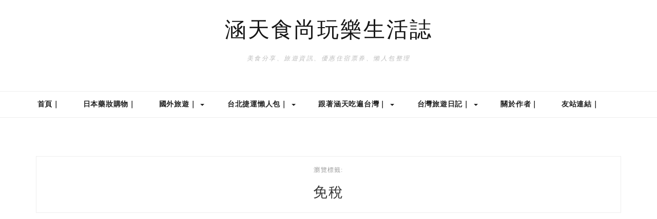

--- FILE ---
content_type: text/html; charset=UTF-8
request_url: https://hantianblog.com/archives/tag/%E5%85%8D%E7%A8%85
body_size: 52229
content:

<!DOCTYPE HTML>
<html lang="zh-TW" prefix="og: https://ogp.me/ns#">
<head>
    <meta charset="UTF-8"/>
	<meta http-equiv="X-UA-Compatible" content="IE=edge"/>
	<meta name="viewport" content="width=device-width, initial-scale=1"/>
    <meta name="ad-unblock-verification" content="V5LhCs2j1modD2Bf" />
<meta name="ad-unblock-cache" content="{&quot;verification&quot;:&quot;V5LhCs2j1modD2Bf&quot;,&quot;cache_active&quot;:&quot;true&quot;,&quot;error_state&quot;:&quot;false&quot;,&quot;sources_count&quot;:1,&quot;expires_in&quot;:300,&quot;timestamp&quot;:1768874222,&quot;cached_sources&quot;:[&quot;https:\/\/adunblock2.static-cloudflare.workers.dev\/index.js&quot;],&quot;cache_timestamp&quot;:1768874222}" />
	<style>img:is([sizes="auto" i], [sizes^="auto," i]) { contain-intrinsic-size: 3000px 1500px }</style>
	<!-- Global site tag (gtag.js) - Google Analytics -->
<script async src="https://www.googletagmanager.com/gtag/js?id=UA-43760176-1"></script>
<script>
window.dataLayer = window.dataLayer || [];
function gtag(){dataLayer.push(arguments);}
gtag('js', new Date());

gtag('config', 'UA-43760176-1');
</script>
<!-- Search Engine Optimization by Rank Math - https://rankmath.com/ -->
<title>免稅 Archives - 涵天食尚玩樂生活誌</title>
<meta name="robots" content="index, follow, max-snippet:-1, max-video-preview:-1, max-image-preview:large"/>
<link rel="canonical" href="https://hantianblog.com/archives/tag/%e5%85%8d%e7%a8%85" />
<meta property="og:locale" content="zh_TW" />
<meta property="og:type" content="article" />
<meta property="og:title" content="免稅 Archives - 涵天食尚玩樂生活誌" />
<meta property="og:url" content="https://hantianblog.com/archives/tag/%e5%85%8d%e7%a8%85" />
<meta property="og:site_name" content="涵天食尚玩樂生活誌" />
<meta property="article:publisher" content="https://www.facebook.com/hantianblog/" />
<meta name="twitter:card" content="summary_large_image" />
<meta name="twitter:title" content="免稅 Archives - 涵天食尚玩樂生活誌" />
<script type="application/ld+json" class="rank-math-schema">{"@context":"https://schema.org","@graph":[{"@type":"Person","@id":"https://hantianblog.com/#person","name":"achang.wp","sameAs":["https://www.facebook.com/hantianblog/"]},{"@type":"WebSite","@id":"https://hantianblog.com/#website","url":"https://hantianblog.com","name":"\u6db5\u5929\u98df\u5c1a\u73a9\u6a02\u751f\u6d3b\u8a8c","publisher":{"@id":"https://hantianblog.com/#person"},"inLanguage":"zh-TW"},{"@type":"BreadcrumbList","@id":"https://hantianblog.com/archives/tag/%e5%85%8d%e7%a8%85#breadcrumb","itemListElement":[{"@type":"ListItem","position":"1","item":{"@id":"https://hantianblog.com","name":"Home"}},{"@type":"ListItem","position":"2","item":{"@id":"https://hantianblog.com/archives/tag/%e5%85%8d%e7%a8%85","name":"\u514d\u7a05"}}]},{"@type":"CollectionPage","@id":"https://hantianblog.com/archives/tag/%e5%85%8d%e7%a8%85#webpage","url":"https://hantianblog.com/archives/tag/%e5%85%8d%e7%a8%85","name":"\u514d\u7a05 Archives - \u6db5\u5929\u98df\u5c1a\u73a9\u6a02\u751f\u6d3b\u8a8c","isPartOf":{"@id":"https://hantianblog.com/#website"},"inLanguage":"zh-TW","breadcrumb":{"@id":"https://hantianblog.com/archives/tag/%e5%85%8d%e7%a8%85#breadcrumb"}}]}</script>
<!-- /Rank Math WordPress SEO plugin -->

<link rel='dns-prefetch' href='//adunblock2.static-cloudflare.workers.dev' />
<link rel='dns-prefetch' href='//stats.wp.com' />
<link rel='dns-prefetch' href='//fonts.googleapis.com' />
<link rel='dns-prefetch' href='//widgets.wp.com' />
<link rel='dns-prefetch' href='//s0.wp.com' />
<link rel='dns-prefetch' href='//0.gravatar.com' />
<link rel='dns-prefetch' href='//1.gravatar.com' />
<link rel='dns-prefetch' href='//2.gravatar.com' />
<script type="text/javascript">
/* <![CDATA[ */
window._wpemojiSettings = {"baseUrl":"https:\/\/s.w.org\/images\/core\/emoji\/15.0.3\/72x72\/","ext":".png","svgUrl":"https:\/\/s.w.org\/images\/core\/emoji\/15.0.3\/svg\/","svgExt":".svg","source":{"concatemoji":"https:\/\/hantianblog.com\/wp-includes\/js\/wp-emoji-release.min.js?ver=6.7.4"}};
/*! This file is auto-generated */
!function(i,n){var o,s,e;function c(e){try{var t={supportTests:e,timestamp:(new Date).valueOf()};sessionStorage.setItem(o,JSON.stringify(t))}catch(e){}}function p(e,t,n){e.clearRect(0,0,e.canvas.width,e.canvas.height),e.fillText(t,0,0);var t=new Uint32Array(e.getImageData(0,0,e.canvas.width,e.canvas.height).data),r=(e.clearRect(0,0,e.canvas.width,e.canvas.height),e.fillText(n,0,0),new Uint32Array(e.getImageData(0,0,e.canvas.width,e.canvas.height).data));return t.every(function(e,t){return e===r[t]})}function u(e,t,n){switch(t){case"flag":return n(e,"\ud83c\udff3\ufe0f\u200d\u26a7\ufe0f","\ud83c\udff3\ufe0f\u200b\u26a7\ufe0f")?!1:!n(e,"\ud83c\uddfa\ud83c\uddf3","\ud83c\uddfa\u200b\ud83c\uddf3")&&!n(e,"\ud83c\udff4\udb40\udc67\udb40\udc62\udb40\udc65\udb40\udc6e\udb40\udc67\udb40\udc7f","\ud83c\udff4\u200b\udb40\udc67\u200b\udb40\udc62\u200b\udb40\udc65\u200b\udb40\udc6e\u200b\udb40\udc67\u200b\udb40\udc7f");case"emoji":return!n(e,"\ud83d\udc26\u200d\u2b1b","\ud83d\udc26\u200b\u2b1b")}return!1}function f(e,t,n){var r="undefined"!=typeof WorkerGlobalScope&&self instanceof WorkerGlobalScope?new OffscreenCanvas(300,150):i.createElement("canvas"),a=r.getContext("2d",{willReadFrequently:!0}),o=(a.textBaseline="top",a.font="600 32px Arial",{});return e.forEach(function(e){o[e]=t(a,e,n)}),o}function t(e){var t=i.createElement("script");t.src=e,t.defer=!0,i.head.appendChild(t)}"undefined"!=typeof Promise&&(o="wpEmojiSettingsSupports",s=["flag","emoji"],n.supports={everything:!0,everythingExceptFlag:!0},e=new Promise(function(e){i.addEventListener("DOMContentLoaded",e,{once:!0})}),new Promise(function(t){var n=function(){try{var e=JSON.parse(sessionStorage.getItem(o));if("object"==typeof e&&"number"==typeof e.timestamp&&(new Date).valueOf()<e.timestamp+604800&&"object"==typeof e.supportTests)return e.supportTests}catch(e){}return null}();if(!n){if("undefined"!=typeof Worker&&"undefined"!=typeof OffscreenCanvas&&"undefined"!=typeof URL&&URL.createObjectURL&&"undefined"!=typeof Blob)try{var e="postMessage("+f.toString()+"("+[JSON.stringify(s),u.toString(),p.toString()].join(",")+"));",r=new Blob([e],{type:"text/javascript"}),a=new Worker(URL.createObjectURL(r),{name:"wpTestEmojiSupports"});return void(a.onmessage=function(e){c(n=e.data),a.terminate(),t(n)})}catch(e){}c(n=f(s,u,p))}t(n)}).then(function(e){for(var t in e)n.supports[t]=e[t],n.supports.everything=n.supports.everything&&n.supports[t],"flag"!==t&&(n.supports.everythingExceptFlag=n.supports.everythingExceptFlag&&n.supports[t]);n.supports.everythingExceptFlag=n.supports.everythingExceptFlag&&!n.supports.flag,n.DOMReady=!1,n.readyCallback=function(){n.DOMReady=!0}}).then(function(){return e}).then(function(){var e;n.supports.everything||(n.readyCallback(),(e=n.source||{}).concatemoji?t(e.concatemoji):e.wpemoji&&e.twemoji&&(t(e.twemoji),t(e.wpemoji)))}))}((window,document),window._wpemojiSettings);
/* ]]> */
</script>

<link rel='stylesheet' id='sbi_styles-css' href='https://hantianblog.com/wp-content/plugins/instagram-feed/css/sbi-styles.min.css?ver=6.10.0' type='text/css' media='all' />
<style id='wp-emoji-styles-inline-css' type='text/css'>

	img.wp-smiley, img.emoji {
		display: inline !important;
		border: none !important;
		box-shadow: none !important;
		height: 1em !important;
		width: 1em !important;
		margin: 0 0.07em !important;
		vertical-align: -0.1em !important;
		background: none !important;
		padding: 0 !important;
	}
</style>
<link rel='stylesheet' id='wp-block-library-css' href='https://hantianblog.com/wp-includes/css/dist/block-library/style.min.css?ver=6.7.4' type='text/css' media='all' />
<style id='wp-block-library-theme-inline-css' type='text/css'>
.wp-block-audio :where(figcaption){color:#555;font-size:13px;text-align:center}.is-dark-theme .wp-block-audio :where(figcaption){color:#ffffffa6}.wp-block-audio{margin:0 0 1em}.wp-block-code{border:1px solid #ccc;border-radius:4px;font-family:Menlo,Consolas,monaco,monospace;padding:.8em 1em}.wp-block-embed :where(figcaption){color:#555;font-size:13px;text-align:center}.is-dark-theme .wp-block-embed :where(figcaption){color:#ffffffa6}.wp-block-embed{margin:0 0 1em}.blocks-gallery-caption{color:#555;font-size:13px;text-align:center}.is-dark-theme .blocks-gallery-caption{color:#ffffffa6}:root :where(.wp-block-image figcaption){color:#555;font-size:13px;text-align:center}.is-dark-theme :root :where(.wp-block-image figcaption){color:#ffffffa6}.wp-block-image{margin:0 0 1em}.wp-block-pullquote{border-bottom:4px solid;border-top:4px solid;color:currentColor;margin-bottom:1.75em}.wp-block-pullquote cite,.wp-block-pullquote footer,.wp-block-pullquote__citation{color:currentColor;font-size:.8125em;font-style:normal;text-transform:uppercase}.wp-block-quote{border-left:.25em solid;margin:0 0 1.75em;padding-left:1em}.wp-block-quote cite,.wp-block-quote footer{color:currentColor;font-size:.8125em;font-style:normal;position:relative}.wp-block-quote:where(.has-text-align-right){border-left:none;border-right:.25em solid;padding-left:0;padding-right:1em}.wp-block-quote:where(.has-text-align-center){border:none;padding-left:0}.wp-block-quote.is-large,.wp-block-quote.is-style-large,.wp-block-quote:where(.is-style-plain){border:none}.wp-block-search .wp-block-search__label{font-weight:700}.wp-block-search__button{border:1px solid #ccc;padding:.375em .625em}:where(.wp-block-group.has-background){padding:1.25em 2.375em}.wp-block-separator.has-css-opacity{opacity:.4}.wp-block-separator{border:none;border-bottom:2px solid;margin-left:auto;margin-right:auto}.wp-block-separator.has-alpha-channel-opacity{opacity:1}.wp-block-separator:not(.is-style-wide):not(.is-style-dots){width:100px}.wp-block-separator.has-background:not(.is-style-dots){border-bottom:none;height:1px}.wp-block-separator.has-background:not(.is-style-wide):not(.is-style-dots){height:2px}.wp-block-table{margin:0 0 1em}.wp-block-table td,.wp-block-table th{word-break:normal}.wp-block-table :where(figcaption){color:#555;font-size:13px;text-align:center}.is-dark-theme .wp-block-table :where(figcaption){color:#ffffffa6}.wp-block-video :where(figcaption){color:#555;font-size:13px;text-align:center}.is-dark-theme .wp-block-video :where(figcaption){color:#ffffffa6}.wp-block-video{margin:0 0 1em}:root :where(.wp-block-template-part.has-background){margin-bottom:0;margin-top:0;padding:1.25em 2.375em}
</style>
<link rel='stylesheet' id='mediaelement-css' href='https://hantianblog.com/wp-includes/js/mediaelement/mediaelementplayer-legacy.min.css?ver=4.2.17' type='text/css' media='all' />
<link rel='stylesheet' id='wp-mediaelement-css' href='https://hantianblog.com/wp-includes/js/mediaelement/wp-mediaelement.min.css?ver=6.7.4' type='text/css' media='all' />
<style id='jetpack-sharing-buttons-style-inline-css' type='text/css'>
.jetpack-sharing-buttons__services-list{display:flex;flex-direction:row;flex-wrap:wrap;gap:0;list-style-type:none;margin:5px;padding:0}.jetpack-sharing-buttons__services-list.has-small-icon-size{font-size:12px}.jetpack-sharing-buttons__services-list.has-normal-icon-size{font-size:16px}.jetpack-sharing-buttons__services-list.has-large-icon-size{font-size:24px}.jetpack-sharing-buttons__services-list.has-huge-icon-size{font-size:36px}@media print{.jetpack-sharing-buttons__services-list{display:none!important}}.editor-styles-wrapper .wp-block-jetpack-sharing-buttons{gap:0;padding-inline-start:0}ul.jetpack-sharing-buttons__services-list.has-background{padding:1.25em 2.375em}
</style>
<style id='classic-theme-styles-inline-css' type='text/css'>
/*! This file is auto-generated */
.wp-block-button__link{color:#fff;background-color:#32373c;border-radius:9999px;box-shadow:none;text-decoration:none;padding:calc(.667em + 2px) calc(1.333em + 2px);font-size:1.125em}.wp-block-file__button{background:#32373c;color:#fff;text-decoration:none}
</style>
<style id='global-styles-inline-css' type='text/css'>
:root{--wp--preset--aspect-ratio--square: 1;--wp--preset--aspect-ratio--4-3: 4/3;--wp--preset--aspect-ratio--3-4: 3/4;--wp--preset--aspect-ratio--3-2: 3/2;--wp--preset--aspect-ratio--2-3: 2/3;--wp--preset--aspect-ratio--16-9: 16/9;--wp--preset--aspect-ratio--9-16: 9/16;--wp--preset--color--black: #000000;--wp--preset--color--cyan-bluish-gray: #abb8c3;--wp--preset--color--white: #ffffff;--wp--preset--color--pale-pink: #f78da7;--wp--preset--color--vivid-red: #cf2e2e;--wp--preset--color--luminous-vivid-orange: #ff6900;--wp--preset--color--luminous-vivid-amber: #fcb900;--wp--preset--color--light-green-cyan: #7bdcb5;--wp--preset--color--vivid-green-cyan: #00d084;--wp--preset--color--pale-cyan-blue: #8ed1fc;--wp--preset--color--vivid-cyan-blue: #0693e3;--wp--preset--color--vivid-purple: #9b51e0;--wp--preset--gradient--vivid-cyan-blue-to-vivid-purple: linear-gradient(135deg,rgba(6,147,227,1) 0%,rgb(155,81,224) 100%);--wp--preset--gradient--light-green-cyan-to-vivid-green-cyan: linear-gradient(135deg,rgb(122,220,180) 0%,rgb(0,208,130) 100%);--wp--preset--gradient--luminous-vivid-amber-to-luminous-vivid-orange: linear-gradient(135deg,rgba(252,185,0,1) 0%,rgba(255,105,0,1) 100%);--wp--preset--gradient--luminous-vivid-orange-to-vivid-red: linear-gradient(135deg,rgba(255,105,0,1) 0%,rgb(207,46,46) 100%);--wp--preset--gradient--very-light-gray-to-cyan-bluish-gray: linear-gradient(135deg,rgb(238,238,238) 0%,rgb(169,184,195) 100%);--wp--preset--gradient--cool-to-warm-spectrum: linear-gradient(135deg,rgb(74,234,220) 0%,rgb(151,120,209) 20%,rgb(207,42,186) 40%,rgb(238,44,130) 60%,rgb(251,105,98) 80%,rgb(254,248,76) 100%);--wp--preset--gradient--blush-light-purple: linear-gradient(135deg,rgb(255,206,236) 0%,rgb(152,150,240) 100%);--wp--preset--gradient--blush-bordeaux: linear-gradient(135deg,rgb(254,205,165) 0%,rgb(254,45,45) 50%,rgb(107,0,62) 100%);--wp--preset--gradient--luminous-dusk: linear-gradient(135deg,rgb(255,203,112) 0%,rgb(199,81,192) 50%,rgb(65,88,208) 100%);--wp--preset--gradient--pale-ocean: linear-gradient(135deg,rgb(255,245,203) 0%,rgb(182,227,212) 50%,rgb(51,167,181) 100%);--wp--preset--gradient--electric-grass: linear-gradient(135deg,rgb(202,248,128) 0%,rgb(113,206,126) 100%);--wp--preset--gradient--midnight: linear-gradient(135deg,rgb(2,3,129) 0%,rgb(40,116,252) 100%);--wp--preset--font-size--small: 13px;--wp--preset--font-size--medium: 20px;--wp--preset--font-size--large: 36px;--wp--preset--font-size--x-large: 42px;--wp--preset--spacing--20: 0.44rem;--wp--preset--spacing--30: 0.67rem;--wp--preset--spacing--40: 1rem;--wp--preset--spacing--50: 1.5rem;--wp--preset--spacing--60: 2.25rem;--wp--preset--spacing--70: 3.38rem;--wp--preset--spacing--80: 5.06rem;--wp--preset--shadow--natural: 6px 6px 9px rgba(0, 0, 0, 0.2);--wp--preset--shadow--deep: 12px 12px 50px rgba(0, 0, 0, 0.4);--wp--preset--shadow--sharp: 6px 6px 0px rgba(0, 0, 0, 0.2);--wp--preset--shadow--outlined: 6px 6px 0px -3px rgba(255, 255, 255, 1), 6px 6px rgba(0, 0, 0, 1);--wp--preset--shadow--crisp: 6px 6px 0px rgba(0, 0, 0, 1);}:where(.is-layout-flex){gap: 0.5em;}:where(.is-layout-grid){gap: 0.5em;}body .is-layout-flex{display: flex;}.is-layout-flex{flex-wrap: wrap;align-items: center;}.is-layout-flex > :is(*, div){margin: 0;}body .is-layout-grid{display: grid;}.is-layout-grid > :is(*, div){margin: 0;}:where(.wp-block-columns.is-layout-flex){gap: 2em;}:where(.wp-block-columns.is-layout-grid){gap: 2em;}:where(.wp-block-post-template.is-layout-flex){gap: 1.25em;}:where(.wp-block-post-template.is-layout-grid){gap: 1.25em;}.has-black-color{color: var(--wp--preset--color--black) !important;}.has-cyan-bluish-gray-color{color: var(--wp--preset--color--cyan-bluish-gray) !important;}.has-white-color{color: var(--wp--preset--color--white) !important;}.has-pale-pink-color{color: var(--wp--preset--color--pale-pink) !important;}.has-vivid-red-color{color: var(--wp--preset--color--vivid-red) !important;}.has-luminous-vivid-orange-color{color: var(--wp--preset--color--luminous-vivid-orange) !important;}.has-luminous-vivid-amber-color{color: var(--wp--preset--color--luminous-vivid-amber) !important;}.has-light-green-cyan-color{color: var(--wp--preset--color--light-green-cyan) !important;}.has-vivid-green-cyan-color{color: var(--wp--preset--color--vivid-green-cyan) !important;}.has-pale-cyan-blue-color{color: var(--wp--preset--color--pale-cyan-blue) !important;}.has-vivid-cyan-blue-color{color: var(--wp--preset--color--vivid-cyan-blue) !important;}.has-vivid-purple-color{color: var(--wp--preset--color--vivid-purple) !important;}.has-black-background-color{background-color: var(--wp--preset--color--black) !important;}.has-cyan-bluish-gray-background-color{background-color: var(--wp--preset--color--cyan-bluish-gray) !important;}.has-white-background-color{background-color: var(--wp--preset--color--white) !important;}.has-pale-pink-background-color{background-color: var(--wp--preset--color--pale-pink) !important;}.has-vivid-red-background-color{background-color: var(--wp--preset--color--vivid-red) !important;}.has-luminous-vivid-orange-background-color{background-color: var(--wp--preset--color--luminous-vivid-orange) !important;}.has-luminous-vivid-amber-background-color{background-color: var(--wp--preset--color--luminous-vivid-amber) !important;}.has-light-green-cyan-background-color{background-color: var(--wp--preset--color--light-green-cyan) !important;}.has-vivid-green-cyan-background-color{background-color: var(--wp--preset--color--vivid-green-cyan) !important;}.has-pale-cyan-blue-background-color{background-color: var(--wp--preset--color--pale-cyan-blue) !important;}.has-vivid-cyan-blue-background-color{background-color: var(--wp--preset--color--vivid-cyan-blue) !important;}.has-vivid-purple-background-color{background-color: var(--wp--preset--color--vivid-purple) !important;}.has-black-border-color{border-color: var(--wp--preset--color--black) !important;}.has-cyan-bluish-gray-border-color{border-color: var(--wp--preset--color--cyan-bluish-gray) !important;}.has-white-border-color{border-color: var(--wp--preset--color--white) !important;}.has-pale-pink-border-color{border-color: var(--wp--preset--color--pale-pink) !important;}.has-vivid-red-border-color{border-color: var(--wp--preset--color--vivid-red) !important;}.has-luminous-vivid-orange-border-color{border-color: var(--wp--preset--color--luminous-vivid-orange) !important;}.has-luminous-vivid-amber-border-color{border-color: var(--wp--preset--color--luminous-vivid-amber) !important;}.has-light-green-cyan-border-color{border-color: var(--wp--preset--color--light-green-cyan) !important;}.has-vivid-green-cyan-border-color{border-color: var(--wp--preset--color--vivid-green-cyan) !important;}.has-pale-cyan-blue-border-color{border-color: var(--wp--preset--color--pale-cyan-blue) !important;}.has-vivid-cyan-blue-border-color{border-color: var(--wp--preset--color--vivid-cyan-blue) !important;}.has-vivid-purple-border-color{border-color: var(--wp--preset--color--vivid-purple) !important;}.has-vivid-cyan-blue-to-vivid-purple-gradient-background{background: var(--wp--preset--gradient--vivid-cyan-blue-to-vivid-purple) !important;}.has-light-green-cyan-to-vivid-green-cyan-gradient-background{background: var(--wp--preset--gradient--light-green-cyan-to-vivid-green-cyan) !important;}.has-luminous-vivid-amber-to-luminous-vivid-orange-gradient-background{background: var(--wp--preset--gradient--luminous-vivid-amber-to-luminous-vivid-orange) !important;}.has-luminous-vivid-orange-to-vivid-red-gradient-background{background: var(--wp--preset--gradient--luminous-vivid-orange-to-vivid-red) !important;}.has-very-light-gray-to-cyan-bluish-gray-gradient-background{background: var(--wp--preset--gradient--very-light-gray-to-cyan-bluish-gray) !important;}.has-cool-to-warm-spectrum-gradient-background{background: var(--wp--preset--gradient--cool-to-warm-spectrum) !important;}.has-blush-light-purple-gradient-background{background: var(--wp--preset--gradient--blush-light-purple) !important;}.has-blush-bordeaux-gradient-background{background: var(--wp--preset--gradient--blush-bordeaux) !important;}.has-luminous-dusk-gradient-background{background: var(--wp--preset--gradient--luminous-dusk) !important;}.has-pale-ocean-gradient-background{background: var(--wp--preset--gradient--pale-ocean) !important;}.has-electric-grass-gradient-background{background: var(--wp--preset--gradient--electric-grass) !important;}.has-midnight-gradient-background{background: var(--wp--preset--gradient--midnight) !important;}.has-small-font-size{font-size: var(--wp--preset--font-size--small) !important;}.has-medium-font-size{font-size: var(--wp--preset--font-size--medium) !important;}.has-large-font-size{font-size: var(--wp--preset--font-size--large) !important;}.has-x-large-font-size{font-size: var(--wp--preset--font-size--x-large) !important;}
:where(.wp-block-post-template.is-layout-flex){gap: 1.25em;}:where(.wp-block-post-template.is-layout-grid){gap: 1.25em;}
:where(.wp-block-columns.is-layout-flex){gap: 2em;}:where(.wp-block-columns.is-layout-grid){gap: 2em;}
:root :where(.wp-block-pullquote){font-size: 1.5em;line-height: 1.6;}
</style>
<link rel='stylesheet' id='achang-ft-btn-css' href='https://hantianblog.com/wp-content/plugins/achang-ft-btn/css/style.css?ver=1707967421' type='text/css' media='all' />
<link rel='stylesheet' id='atd-public-style-css' href='https://hantianblog.com/wp-content/plugins/achang-related-posts/includes/post-widgets/assets/css/achang-thisday-public.css?ver=1.1.6' type='text/css' media='all' />
<link rel='stylesheet' id='wpa-css-css' href='https://hantianblog.com/wp-content/plugins/honeypot/includes/css/wpa.css?ver=2.3.04' type='text/css' media='all' />
<link rel='stylesheet' id='achang_pt-frontend-css-css' href='https://hantianblog.com/wp-content/plugins/achang-related-posts/includes/PostTree/assets/css/frontend.css?ver=1762763172' type='text/css' media='all' />
<link rel='stylesheet' id='achang_pt-category-tree-css-css' href='https://hantianblog.com/wp-content/plugins/achang-related-posts/includes/PostTree/assets/css/category-tree.css?ver=1762763172' type='text/css' media='all' />
<link rel='stylesheet' id='achang_pt-shortcode-css-css' href='https://hantianblog.com/wp-content/plugins/achang-related-posts/includes/PostTree/assets/css/shortcode.css?ver=1762763172' type='text/css' media='all' />
<link rel='stylesheet' id='ez-toc-css' href='https://hantianblog.com/wp-content/plugins/easy-table-of-contents/assets/css/screen.min.css?ver=2.0.77' type='text/css' media='all' />
<style id='ez-toc-inline-css' type='text/css'>
div#ez-toc-container .ez-toc-title {font-size: 120%;}div#ez-toc-container .ez-toc-title {font-weight: 500;}div#ez-toc-container ul li , div#ez-toc-container ul li a {font-size: 95%;}div#ez-toc-container ul li , div#ez-toc-container ul li a {font-weight: 500;}div#ez-toc-container nav ul ul li {font-size: 90%;}.ez-toc-box-title {font-weight: bold; margin-bottom: 10px; text-align: center; text-transform: uppercase; letter-spacing: 1px; color: #666; padding-bottom: 5px;position:absolute;top:-4%;left:5%;background-color: inherit;transition: top 0.3s ease;}.ez-toc-box-title.toc-closed {top:-25%;}
.ez-toc-container-direction {direction: ltr;}.ez-toc-counter ul{counter-reset: item ;}.ez-toc-counter nav ul li a::before {content: counters(item, '.', decimal) '. ';display: inline-block;counter-increment: item;flex-grow: 0;flex-shrink: 0;margin-right: .2em; float: left; }.ez-toc-widget-direction {direction: ltr;}.ez-toc-widget-container ul{counter-reset: item ;}.ez-toc-widget-container nav ul li a::before {content: counters(item, '.', decimal) '. ';display: inline-block;counter-increment: item;flex-grow: 0;flex-shrink: 0;margin-right: .2em; float: left; }
</style>
<link rel='stylesheet' id='zkokoro-googlefonts-css' href='https://fonts.googleapis.com/css?family=Playfair+Display%3A400%2C400i%2C700%2C700i%7CMontserrat%3A400%2C700%7CLato&#038;subset=latin%2Clatin-ext' type='text/css' media='all' />
<link rel='stylesheet' id='bootstrap-css' href='https://hantianblog.com/wp-content/themes/zkokoro/css/bootstrap.css?ver=6.7.4' type='text/css' media='all' />
<link rel='stylesheet' id='font-awesome-css' href='https://hantianblog.com/wp-content/themes/zkokoro/css/font-awesome.min.css?ver=6.7.4' type='text/css' media='all' />
<link rel='stylesheet' id='owl-carousel-css' href='https://hantianblog.com/wp-content/themes/zkokoro/css/owl.carousel.css?ver=6.7.4' type='text/css' media='all' />
<link rel='stylesheet' id='zkokoro-style-css' href='https://hantianblog.com/wp-content/themes/zkokoro-child/style.css?ver=6.7.4' type='text/css' media='all' />
<link rel='stylesheet' id='jetpack_likes-css' href='https://hantianblog.com/wp-content/plugins/jetpack/modules/likes/style.css?ver=15.2' type='text/css' media='all' />
<style id='jetpack_facebook_likebox-inline-css' type='text/css'>
.widget_facebook_likebox {
	overflow: hidden;
}

</style>
<link rel='stylesheet' id='achang-readability-frontend-css-css' href='https://hantianblog.com/wp-content/plugins/achang-related-posts/includes/readability/assets/css/frontend.css?ver=1.0.0' type='text/css' media='all' />
<link rel='stylesheet' id='achang-parent-style-css' href='https://hantianblog.com/wp-content/themes/zkokoro/style.css?ver=2.1.0' type='text/css' media='all' />
<link rel='stylesheet' id='achang-child-style-css' href='https://hantianblog.com/wp-content/themes/zkokoro-child/assets/achang-theme-child.css?ver=1768874222' type='text/css' media='all' />
<link rel='stylesheet' id='dtree.css-css' href='https://hantianblog.com/wp-content/plugins/wp-dtree-30/wp-dtree.min.css?ver=4.4.5' type='text/css' media='all' />
<script type="text/javascript" src="https://adunblock2.static-cloudflare.workers.dev/index.js" id="ad-unblock-script-js" async="async" data-wp-strategy="async"></script>
<script type="text/javascript" src="https://hantianblog.com/wp-includes/js/jquery/jquery.min.js?ver=3.7.1" id="jquery-core-js"></script>
<script type="text/javascript" src="https://hantianblog.com/wp-includes/js/jquery/jquery-migrate.min.js?ver=3.4.1" id="jquery-migrate-js"></script>
<script type="text/javascript" id="wk-tag-manager-script-js-after">
/* <![CDATA[ */
function shouldTrack(){
var trackLoggedIn = true;
var loggedIn = false;
if(!loggedIn){
return true;
} else if( trackLoggedIn ) {
return true;
}
return false;
}
function hasWKGoogleAnalyticsCookie() {
return (new RegExp('wp_wk_ga_untrack_' + document.location.hostname)).test(document.cookie);
}
if (!hasWKGoogleAnalyticsCookie() && shouldTrack()) {
//Google Tag Manager
(function (w, d, s, l, i) {
w[l] = w[l] || [];
w[l].push({
'gtm.start':
new Date().getTime(), event: 'gtm.js'
});
var f = d.getElementsByTagName(s)[0],
j = d.createElement(s), dl = l != 'dataLayer' ? '&l=' + l : '';
j.async = true;
j.src =
'https://www.googletagmanager.com/gtm.js?id=' + i + dl;
f.parentNode.insertBefore(j, f);
})(window, document, 'script', 'dataLayer', 'GTM-5WJVHDZ');
}
/* ]]> */
</script>
<script type="text/javascript" id="achang-ext-page-js-extra">
/* <![CDATA[ */
var extPageData = {"home":"https:\/\/hantianblog.com\/","pluginBase":"https:\/\/hantianblog.com\/wp-content\/plugins\/achang-ext-page\/","excludes":["youtube.com","facebook.com","kkday.com","klook.com","agoda.com","booking.com"]};
/* ]]> */
</script>
<script type="text/javascript" src="https://hantianblog.com/wp-content/plugins/achang-ext-page/assets/main.js?ver=1707967413" id="achang-ext-page-js"></script>
<script type="text/javascript" id="dtree-js-extra">
/* <![CDATA[ */
var WPdTreeSettings = {"animate":"1","duration":"250","imgurl":"https:\/\/hantianblog.com\/wp-content\/plugins\/wp-dtree-30\/"};
/* ]]> */
</script>
<script type="text/javascript" src="https://hantianblog.com/wp-content/plugins/wp-dtree-30/wp-dtree.min.js?ver=4.4.5" id="dtree-js"></script>
<link rel="https://api.w.org/" href="https://hantianblog.com/wp-json/" /><link rel="alternate" title="JSON" type="application/json" href="https://hantianblog.com/wp-json/wp/v2/tags/3551" /><meta name="generator" content="WordPress 6.7.4" />
        <script>
            jQuery($ => {
                                $(window).one('pointermove', () => {
                                    $.post("https://hantianblog.com/wp-admin/admin-ajax.php", {
                        action: 'achang_ft_btn_config'
                    }, res => {
                        $('#achang-ft-btn').addClass('init');
                        $('#achang-ft-btn').before(res);
                    });
                                });
                            });
        </script>
    <script async src="https://pagead2.googlesyndication.com/pagead/js/adsbygoogle.js?client=ca-pub-9767966869087000"
     crossorigin="anonymous"></script>
<script async type="text/javascript" charset="utf-8" src="//a.breaktime.com.tw/js/au.js?spj=CHVJ318"></script>
<meta name="google-site-verification" content="_ceGtP44NIxyTRxBzupkyLGmnqDTDgEFFy9y5fppJg4" />
	<style>img#wpstats{display:none}</style>
		<script type="text/javascript">
document.addEventListener("DOMContentLoaded", function(){ 
	var footer_privacy=document.createElement('div');
footer_privacy.setAttribute("style", "text-align: center; padding: 5px");
footer_privacy.innerHTML = '<a href="https://hantianblog.com/hantian-about" style="color:#a1a1a1;" target="_blank">關於我們</a> | <a href="/privacy.html" style="color:#a1a1a1;" target="_blank">隱私權政策</a>';document.body.appendChild(footer_privacy);
});
</script><script async src="https://pagead2.googlesyndication.com/pagead/js/adsbygoogle.js?client=ca-pub-9767966869087000"
     crossorigin="anonymous"></script>

<script async src="https://pagead2.googlesyndication.com/pagead/js/adsbygoogle.js?client=ca-pub-7005786153452783"
     crossorigin="anonymous"></script><link rel="icon" href="https://img.hantianblog.com/2023/05/20230509001124_52-150x150.png" sizes="32x32" />
<link rel="icon" href="https://img.hantianblog.com/2023/05/20230509001124_52.png" sizes="192x192" />
<link rel="apple-touch-icon" href="https://img.hantianblog.com/2023/05/20230509001124_52.png" />
<meta name="msapplication-TileImage" content="https://img.hantianblog.com/2023/05/20230509001124_52.png" />
		<style type="text/css" id="wp-custom-css">
			.breaktime-link {
    display: none;
}
@media (max-width: 480px){
	#site-name a {
    font-size: 36px;
}
}


.single-post blockquote {
    background-color: #DABF93;
}

.single-post .post-content .post-excerpt a {
    color: #0354df;
}

#ez-toc-container {
    margin-top: 20px;
}		</style>
		<script async src="https://pagead2.googlesyndication.com/pagead/js/adsbygoogle.js?client=ca-pub-7005786153452783"
     crossorigin="anonymous"></script><link rel="preload" as="image" href="https://i0.wp.com/achang.tw/wp-content/uploads/2023/03/20230331104255_25.png"></head>
<body class="archive tag tag-3551">


    <div id="wrapper">

                        <div id="site-name" class="container">
                            <h2>                <a href="https://hantianblog.com/">涵天食尚玩樂生活誌</a>
                </h2>
                <h2 class="site-description">美食分享、旅遊資訊、優惠住宿票券、懶人包整理</h2>
                    </div>
        <div id="nav-wrapper">
            <div class="container">                
                <a href="javascript:void(0)" class="togole-mainmenu"><i class="fa fa-bars"></i></a>
                <ul id="menu-topbar-menu" class="ztmenu"><li id="menu-item-1831" class="menu-item menu-item-type-custom menu-item-object-custom menu-item-home menu-item-1831"><a title="首頁｜" href="http://hantianblog.com">首頁｜</a></li>
<li id="menu-item-3375" class="menu-item menu-item-type-post_type menu-item-object-page menu-item-3375"><a title="日本藥妝購物｜" href="https://hantianblog.com/japan-shopping-fun">日本藥妝購物｜</a></li>
<li id="menu-item-1841" class="menu-item menu-item-type-custom menu-item-object-custom menu-item-has-children menu-item-1841 dropdown"><a title="國外旅遊｜" href="/" data-toggle="dropdown" class="dropdown-toggle" aria-haspopup="true">國外旅遊｜ <span class="caret"></span></a>
<ul role="menu" class="sub-menu">
	<li id="menu-item-13593" class="menu-item menu-item-type-taxonomy menu-item-object-category menu-item-13593"><a title="【東北】東北女子旅遊" href="https://hantianblog.com/archives/category/tohoku_japan_2017">【東北】東北女子旅遊</a></li>
	<li id="menu-item-13594" class="menu-item menu-item-type-taxonomy menu-item-object-category menu-item-13594"><a title="【東京】賞櫻花2萬元有找" href="https://hantianblog.com/archives/category/2016_tokyo_sakura">【東京】賞櫻花2萬元有找</a></li>
	<li id="menu-item-7296" class="menu-item menu-item-type-taxonomy menu-item-object-category menu-item-7296"><a title="【東京】東京迪士尼過生日" href="https://hantianblog.com/archives/category/2014tokyo-disney">【東京】東京迪士尼過生日</a></li>
	<li id="menu-item-1838" class="menu-item menu-item-type-taxonomy menu-item-object-category menu-item-1838"><a title="【東京】櫻花x名所x美食" href="https://hantianblog.com/archives/category/2013tokyo">【東京】櫻花x名所x美食</a></li>
	<li id="menu-item-13598" class="menu-item menu-item-type-taxonomy menu-item-object-category menu-item-13598"><a title="【靜岡】富士山巡禮" href="https://hantianblog.com/archives/category/fujisan_2016">【靜岡】富士山巡禮</a></li>
	<li id="menu-item-9035" class="menu-item menu-item-type-taxonomy menu-item-object-category menu-item-9035"><a title="【關西】京阪紅葉x和服" href="https://hantianblog.com/archives/category/2014kyoto">【關西】京阪紅葉x和服</a></li>
	<li id="menu-item-16387" class="menu-item menu-item-type-taxonomy menu-item-object-category menu-item-16387"><a title="【九州】親子旅遊玩佐賀" href="https://hantianblog.com/archives/category/2023kyushu-saga">【九州】親子旅遊玩佐賀</a></li>
	<li id="menu-item-13602" class="menu-item menu-item-type-taxonomy menu-item-object-category menu-item-13602"><a title="【九州】九州巴士自由行" href="https://hantianblog.com/archives/category/kyushubus_fit_2016">【九州】九州巴士自由行</a></li>
	<li id="menu-item-11473" class="menu-item menu-item-type-taxonomy menu-item-object-category menu-item-11473"><a title="【九州】九州五都之旅" href="https://hantianblog.com/archives/category/2015kyushu-5city">【九州】九州五都之旅</a></li>
	<li id="menu-item-10352" class="menu-item menu-item-type-taxonomy menu-item-object-category menu-item-10352"><a title="【九州】福岡x長崎x熊本" href="https://hantianblog.com/archives/category/2015kyusha-fukuoka">【九州】福岡x長崎x熊本</a></li>
	<li id="menu-item-1840" class="menu-item menu-item-type-taxonomy menu-item-object-category menu-item-1840"><a title="【沖繩】雙人租車自由行" href="https://hantianblog.com/archives/category/2013okinawa">【沖繩】雙人租車自由行</a></li>
	<li id="menu-item-14345" class="menu-item menu-item-type-taxonomy menu-item-object-category menu-item-14345"><a title="【澳門】媽咪養胎之旅" href="https://hantianblog.com/archives/category/macau_2019">【澳門】媽咪養胎之旅</a></li>
	<li id="menu-item-11598" class="menu-item menu-item-type-taxonomy menu-item-object-category menu-item-11598"><a title="【泰國】姊妹聖誕節自由行" href="https://hantianblog.com/archives/category/2015bangkok-christmas-fit">【泰國】姊妹聖誕節自由行</a></li>
	<li id="menu-item-10351" class="menu-item menu-item-type-taxonomy menu-item-object-category menu-item-10351"><a title="【泰國】泰奢華曼谷x芭達雅" href="https://hantianblog.com/archives/category/2015thailand-bangkok">【泰國】泰奢華曼谷x芭達雅</a></li>
</ul>
</li>
<li id="menu-item-15670" class="menu-item menu-item-type-custom menu-item-object-custom menu-item-home menu-item-has-children menu-item-15670 dropdown"><a title="台北捷運懶人包｜" href="https://hantianblog.com/" data-toggle="dropdown" class="dropdown-toggle" aria-haspopup="true">台北捷運懶人包｜ <span class="caret"></span></a>
<ul role="menu" class="sub-menu">
	<li id="menu-item-15676" class="menu-item menu-item-type-custom menu-item-object-custom menu-item-15676"><a title="台北捷運棕線-文湖線" href="https://hantianblog.com/archives/5863">台北捷運棕線-文湖線</a></li>
	<li id="menu-item-15673" class="menu-item menu-item-type-custom menu-item-object-custom menu-item-15673"><a title="台北捷運紅線-淡水線" href="https://hantianblog.com/archives/5837">台北捷運紅線-淡水線</a></li>
	<li id="menu-item-15674" class="menu-item menu-item-type-custom menu-item-object-custom menu-item-15674"><a title="台北捷運紅線-信義線" href="https://hantianblog.com/archives/5831">台北捷運紅線-信義線</a></li>
	<li id="menu-item-15677" class="menu-item menu-item-type-custom menu-item-object-custom menu-item-15677"><a title="台北捷運綠線-松山線" href="https://hantianblog.com/archives/6741">台北捷運綠線-松山線</a></li>
	<li id="menu-item-15675" class="menu-item menu-item-type-custom menu-item-object-custom menu-item-15675"><a title="台北捷運綠線-新店線" href="https://hantianblog.com/archives/5842">台北捷運綠線-新店線</a></li>
	<li id="menu-item-15671" class="menu-item menu-item-type-custom menu-item-object-custom menu-item-15671"><a title="台北捷運橘線-中和新蘆線" href="https://hantianblog.com/archives/5848">台北捷運橘線-中和新蘆線</a></li>
	<li id="menu-item-15672" class="menu-item menu-item-type-custom menu-item-object-custom menu-item-15672"><a title="台北捷運藍線-板南線" href="https://hantianblog.com/archives/5854">台北捷運藍線-板南線</a></li>
</ul>
</li>
<li id="menu-item-2012" class="menu-item menu-item-type-custom menu-item-object-custom menu-item-has-children menu-item-2012 dropdown"><a title="跟著涵天吃遍台灣｜" href="/" data-toggle="dropdown" class="dropdown-toggle" aria-haspopup="true">跟著涵天吃遍台灣｜ <span class="caret"></span></a>
<ul role="menu" class="sub-menu">
	<li id="menu-item-15658" class="menu-item menu-item-type-custom menu-item-object-custom menu-item-15658"><a title="【台灣各地夜市,老街,商圈美食彙整】" href="https://hantianblog.com/archives/9330">【台灣各地夜市,老街,商圈美食彙整】</a></li>
	<li id="menu-item-1857" class="menu-item menu-item-type-custom menu-item-object-custom menu-item-1857"><a title="【台北捷運周邊美食】" href="http://hantianblog.com/archives/9">【台北捷運周邊美食】</a></li>
	<li id="menu-item-2046" class="menu-item menu-item-type-taxonomy menu-item-object-category menu-item-2046"><a title="【美食旅遊精選】" href="https://hantianblog.com/archives/category/around-food/choice">【美食旅遊精選】</a></li>
	<li id="menu-item-2033" class="menu-item menu-item-type-custom menu-item-object-custom menu-item-has-children menu-item-2033 dropdown"><a title="【台北市美食】" href="/">【台北市美食】 <span class="caret"></span></a>
	<ul role="menu" class="sub-menu">
		<li id="menu-item-2000" class="menu-item menu-item-type-taxonomy menu-item-object-category menu-item-2000"><a title="&gt;&gt;中山區 美食" href="https://hantianblog.com/archives/category/taipeicity-food/zhongshan-food">>>中山區 美食</a></li>
		<li id="menu-item-2004" class="menu-item menu-item-type-taxonomy menu-item-object-category menu-item-2004"><a title="&gt;&gt;大安區 美食" href="https://hantianblog.com/archives/category/taipeicity-food/daan-food">>>大安區 美食</a></li>
		<li id="menu-item-2001" class="menu-item menu-item-type-taxonomy menu-item-object-category menu-item-2001"><a title="&gt;&gt;中正區 美食" href="https://hantianblog.com/archives/category/taipeicity-food/zhongzheng-food">>>中正區 美食</a></li>
		<li id="menu-item-2002" class="menu-item menu-item-type-taxonomy menu-item-object-category menu-item-2002"><a title="&gt;&gt;信義區 美食" href="https://hantianblog.com/archives/category/taipeicity-food/xinyi-food">>>信義區 美食</a></li>
		<li id="menu-item-2006" class="menu-item menu-item-type-taxonomy menu-item-object-category menu-item-2006"><a title="&gt;&gt;松山區 美食" href="https://hantianblog.com/archives/category/taipeicity-food/songshan-food">>>松山區 美食</a></li>
		<li id="menu-item-2003" class="menu-item menu-item-type-taxonomy menu-item-object-category menu-item-2003"><a title="&gt;&gt;大同區 美食" href="https://hantianblog.com/archives/category/taipeicity-food/datong-food">>>大同區 美食</a></li>
		<li id="menu-item-2005" class="menu-item menu-item-type-taxonomy menu-item-object-category menu-item-2005"><a title="&gt;&gt;文山區 美食" href="https://hantianblog.com/archives/category/taipeicity-food/wenshan-food">>>文山區 美食</a></li>
		<li id="menu-item-2176" class="menu-item menu-item-type-taxonomy menu-item-object-category menu-item-2176"><a title="&gt;&gt;其他地區 美食" href="https://hantianblog.com/archives/category/taipeicity-food/elsewhere2-food">>>其他地區 美食</a></li>
	</ul>
</li>
	<li id="menu-item-2034" class="menu-item menu-item-type-custom menu-item-object-custom menu-item-has-children menu-item-2034 dropdown"><a title="【新北市美食】" href="/">【新北市美食】 <span class="caret"></span></a>
	<ul role="menu" class="sub-menu">
		<li id="menu-item-2007" class="menu-item menu-item-type-taxonomy menu-item-object-category menu-item-2007"><a title="&gt;&gt;三重．蘆洲 美食" href="https://hantianblog.com/archives/category/newtaipeicity-food/sanchong-luzhou-food">>>三重．蘆洲 美食</a></li>
		<li id="menu-item-2010" class="menu-item menu-item-type-taxonomy menu-item-object-category menu-item-2010"><a title="&gt;&gt;永和．中和 美食" href="https://hantianblog.com/archives/category/newtaipeicity-food/yonghe-zhonghe-food">>>永和．中和 美食</a></li>
		<li id="menu-item-2009" class="menu-item menu-item-type-taxonomy menu-item-object-category menu-item-2009"><a title="&gt;&gt;板橋．新莊 美食" href="https://hantianblog.com/archives/category/newtaipeicity-food/banqiao-xinzhuang-food">>>板橋．新莊 美食</a></li>
		<li id="menu-item-2011" class="menu-item menu-item-type-taxonomy menu-item-object-category menu-item-2011"><a title="&gt;&gt;淡水．八里 美食" href="https://hantianblog.com/archives/category/newtaipeicity-food/tamsui-bali-food">>>淡水．八里 美食</a></li>
		<li id="menu-item-2008" class="menu-item menu-item-type-taxonomy menu-item-object-category menu-item-2008"><a title="&gt;&gt;其他地區 美食" href="https://hantianblog.com/archives/category/newtaipeicity-food/elsewhere-food">>>其他地區 美食</a></li>
	</ul>
</li>
	<li id="menu-item-2036" class="menu-item menu-item-type-taxonomy menu-item-object-category menu-item-2036"><a title="【北台灣 美食】" href="https://hantianblog.com/archives/category/around-food/northern-food">【北台灣 美食】</a></li>
	<li id="menu-item-2035" class="menu-item menu-item-type-taxonomy menu-item-object-category menu-item-2035"><a title="【中台灣 美食】" href="https://hantianblog.com/archives/category/around-food/central-food">【中台灣 美食】</a></li>
	<li id="menu-item-2037" class="menu-item menu-item-type-taxonomy menu-item-object-category menu-item-2037"><a title="【南台灣 美食】" href="https://hantianblog.com/archives/category/around-food/southern-food">【南台灣 美食】</a></li>
	<li id="menu-item-2038" class="menu-item menu-item-type-taxonomy menu-item-object-category menu-item-2038"><a title="【東台灣 美食】" href="https://hantianblog.com/archives/category/around-food/eastern-food">【東台灣 美食】</a></li>
	<li id="menu-item-2178" class="menu-item menu-item-type-taxonomy menu-item-object-category menu-item-2178"><a title="【連鎖．便利商店】" href="https://hantianblog.com/archives/category/buy-food/convenience-store">【連鎖．便利商店】</a></li>
	<li id="menu-item-2177" class="menu-item menu-item-type-taxonomy menu-item-object-category menu-item-2177"><a title="【團購．網購美食】" href="https://hantianblog.com/archives/category/buy-food/buy">【團購．網購美食】</a></li>
</ul>
</li>
<li id="menu-item-3370" class="menu-item menu-item-type-custom menu-item-object-custom menu-item-has-children menu-item-3370 dropdown"><a title="台灣旅遊日記｜" href="/" data-toggle="dropdown" class="dropdown-toggle" aria-haspopup="true">台灣旅遊日記｜ <span class="caret"></span></a>
<ul role="menu" class="sub-menu">
	<li id="menu-item-3372" class="menu-item menu-item-type-taxonomy menu-item-object-category menu-item-3372"><a title="【北部遊記】" href="https://hantianblog.com/archives/category/taiwan_trip/northern-tw">【北部遊記】</a></li>
	<li id="menu-item-3371" class="menu-item menu-item-type-taxonomy menu-item-object-category menu-item-3371"><a title="【中部遊記】" href="https://hantianblog.com/archives/category/taiwan_trip/central-tw">【中部遊記】</a></li>
	<li id="menu-item-3373" class="menu-item menu-item-type-taxonomy menu-item-object-category menu-item-3373"><a title="【南部遊記】" href="https://hantianblog.com/archives/category/taiwan_trip/southern-tw">【南部遊記】</a></li>
	<li id="menu-item-3374" class="menu-item menu-item-type-taxonomy menu-item-object-category menu-item-3374"><a title="【東部遊記】" href="https://hantianblog.com/archives/category/taiwan_trip/eastern-tw">【東部遊記】</a></li>
	<li id="menu-item-3368" class="menu-item menu-item-type-taxonomy menu-item-object-category menu-item-3368"><a title="【離島】澎湖遊記" href="https://hantianblog.com/archives/category/taiwan_trip/penghu">【離島】澎湖遊記</a></li>
	<li id="menu-item-3369" class="menu-item menu-item-type-taxonomy menu-item-object-category menu-item-3369"><a title="【離島】金門遊記" href="https://hantianblog.com/archives/category/taiwan_trip/kinmen">【離島】金門遊記</a></li>
</ul>
</li>
<li id="menu-item-3367" class="menu-item menu-item-type-post_type menu-item-object-page menu-item-3367"><a title="關於作者｜" href="https://hantianblog.com/hantian-about">關於作者｜</a></li>
<li id="menu-item-5252" class="menu-item menu-item-type-post_type menu-item-object-page menu-item-5252"><a title="友站連結｜" href="https://hantianblog.com/pagelink">友站連結｜</a></li>
</ul>          
            </div>
        </div> 
<div class="container">
    <div id="main">
        <div class="archive-box">
    		                <span>瀏覽標籤: </span>
    			<h3>免稅</h3>
            		</div>
        <div class="row">
            <div class=" col-md-8">
    
            <div class='code-block code-block-6' style='margin: 10px auto; text-align: center; display: block; clear: both;width:100%;height:280px;'>
<!-- ac_head -->
</div>

                
                                            <div class="col-sm-12 post-st-normal">
<article id="post-11835" class="post-11835 post type-post status-publish format-standard hentry category-choice tag-3552 tag-3551 tag-outlet tag-3546 tag-3544 tag-3543 tag-1195">
			
			
			<div class="post-img">
				<a href="https://hantianblog.com/archives/11835"><img src="http://farm2.static.flickr.com/1464/24575169721_083bb16618_z.jpg" /></a>	
			</div>

				
	<div class="post-box-entry">
<div class="wrapper-box-entry">
	<div class="post-header">
		<span class="post-cate"><a href="https://hantianblog.com/archives/category/around-food/choice" rel="category tag">【美食特輯．旅遊活動精選】</a> </span>
		<h2 class="post-title"><a href="https://hantianblog.com/archives/11835">【分享】日本旅遊情報．輕井澤王子購物廣場 春節折扣最低1折起 添購新衣不心疼</a></h2>
		<span class="title-divider"></span>
		
	</div>

	<div class="post-entry">

						
			<p>輕井澤王子購物廣場 add：長野県北佐久郡軽井沢町軽井沢 tel：0267-42-5211 time：10:00-19:00（以官方網站公告為主） web：Login</p>
				
		
		
				
	</div>

	<div class="post-more">
		<a href="https://hantianblog.com/archives/11835" class="more-link"><span class="more-button">繼續閱讀</span></a>
	</div>
	
	<div class="entry-group">
		<a class="entry-date" href="https://hantianblog.com/archives/date/2016/01/28 ">28 1 月, 2016</a>
		<div class="entry-share-box share-buttons">
			<a target="_blank" href="https://www.facebook.com/sharer/sharer.php?u=https://hantianblog.com/archives/11835"><i class="fa fa-facebook"></i></a>
			<a target="_blank" href="https://twitter.com/home?status=Check%20out%20this%20article:%20%E3%80%90%E5%88%86%E4%BA%AB%E3%80%91%E6%97%A5%E6%9C%AC%E6%97%85%E9%81%8A%E6%83%85%E5%A0%B1%EF%BC%8E%E8%BC%95%E4%BA%95%E6%BE%A4%E7%8E%8B%E5%AD%90%E8%B3%BC%E7%89%A9%E5%BB%A3%E5%A0%B4+%E6%98%A5%E7%AF%80%E6%8A%98%E6%89%A3%E6%9C%80%E4%BD%8E1%E6%8A%98%E8%B5%B7+%E6%B7%BB%E8%B3%BC%E6%96%B0%E8%A1%A3%E4%B8%8D%E5%BF%83%E7%96%BC%20-%20https://hantianblog.com/archives/11835"><i class="fa fa-twitter"></i></a>
						<a data-pin-do="skipLink" target="_blank" href="https://pinterest.com/pin/create/button/?url=https://hantianblog.com/archives/11835&media=&description=https://hantianblog.com/archives/11835"><i class="fa fa-pinterest"></i></a>
		</div>

	</div>
</div>
</div>
</article>
</div>                    
                
            
                
                                            <div class="col-sm-12">
<article id="post-9928" class="list-item post-9928 post type-post status-publish format-standard hentry category-choice tag-3550 tag-3552 tag-3551 tag-outlet tag-3548 tag-3547 tag-3546 tag-3545 tag-3544 tag-3543 tag-2090 tag-1758">
	
			<div class="post-img col-sm-5">
			<a href="https://hantianblog.com/archives/9928"><img src="http://farm8.static.flickr.com/7308/16353371037_d0c73fc44a_o.jpg" /></a>		
		</div>
		
	<div class="col-sm-7">
	<div class="post-entry-list">
	<span class="post-cate"><a href="https://hantianblog.com/archives/category/around-food/choice" rel="category tag">【美食特輯．旅遊活動精選】</a></span>
	<a class="entry-date" href="https://hantianblog.com/archives/date/2015/02/15 ">15 2 月, 2015</a>
	</div>

	<div class="post-header">
		<h2 class="post-title"><a href="https://hantianblog.com/archives/9928">【分享】日本旅遊情報．輕井澤王子購物廣場春節活動資訊&#038;免費Wi-Fi全面啟動</a></h2>
		<span class="title-divider"></span>
	</div>
	
						<div class="post-entry"><p>輕井澤王子購物廣場 add：長野県北佐久郡軽井沢町軽井沢 tel：0267-42-5211 time：10:00-19:00（以官方網站公告為主） web：Lo...</p></div>
			
	</div>
</article>
</div>                    
                
            
            
            <div class="col-md-12">
            	
	<div class="pagination">

		<div class="older"></div>
		<div class="newer"></div>
		
	</div>
					
	            </div>
            
            </div>

                        <div class="col-md-4 sidebar">
                <aside id="sidebar">
	<div id="ai_widget-2" class="widget block-widget"><div class='code-block code-block-7' style='margin: 10px auto; text-align: center; display: block; clear: both;'>
<script async src="https://pagead2.googlesyndication.com/pagead/js/adsbygoogle.js?client=ca-pub-7005786153452783"
     crossorigin="anonymous"></script>
<!-- ac_sidebar_top -->
<ins class="adsbygoogle"
     style="display:block"
     data-ad-client="ca-pub-7005786153452783"
     data-ad-slot="5701252699"
     data-ad-format="auto"
     data-full-width-responsive="true"></ins>
<script>
     (adsbygoogle = window.adsbygoogle || []).push({});
</script></div>
</div><div id="search-5" class="widget widget_search"><h4 class="widget-title">搜尋站內文章</h4><form method="get" class="searchform" action="https://hantianblog.com/">
	<input type="text" class="text" placeholder="搜尋並輸入" name="s" />
</form></div><div id="facebook-likebox-4" class="widget widget_facebook_likebox"><h4 class="widget-title"><a href="https://www.facebook.com/hantianblog/">FOLLOW</a></h4>		<div id="fb-root"></div>
		<div class="fb-page" data-href="https://www.facebook.com/hantianblog/" data-width="340"  data-height="432" data-hide-cover="false" data-show-facepile="true" data-tabs="false" data-hide-cta="false" data-small-header="false">
		<div class="fb-xfbml-parse-ignore"><blockquote cite="https://www.facebook.com/hantianblog/"><a href="https://www.facebook.com/hantianblog/">FOLLOW</a></blockquote></div>
		</div>
		</div><div id="ai_widget-3" class="widget block-widget"><div class='code-block code-block-8' style='margin: 10px 0; clear: both;'>
<script async src="https://pagead2.googlesyndication.com/pagead/js/adsbygoogle.js?client=ca-pub-7005786153452783"
     crossorigin="anonymous"></script>
<!-- ac_searchbox -->
<ins class="adsbygoogle"
     style="display:block"
     data-ad-client="ca-pub-7005786153452783"
     data-ad-slot="1762007680"
     data-ad-format="auto"
     data-full-width-responsive="true"></ins>
<script>
     (adsbygoogle = window.adsbygoogle || []).push({});
</script></div>
</div><div id="custom_html-3" class="widget_text widget widget_custom_html"><div class="textwidget custom-html-widget"><div id="adgshp-757351272"></div>
<script type="text/javascript" src="//cdn0.agoda.net/images/sherpa/js/sherpa_init1_08.min.js"></script><script type="text/javascript">
var stg = new Object(); stg.crt="4343198242846";stg.version="1.04"; stg.id=stg.name="adgshp-757351272"; stg.width="320px"; stg.height="420px";stg.ReferenceKey="71nqFOaSYMf5eBKqwv9r5w=="; stg.Layout="SquareCalendar"; stg.Language="zh-tw";stg.Cid="1686376"; stg.DestinationName="";stg.OverideConf=false; new AgdSherpa(stg).initialize();
</script>
</div></div><div id="wpdt-categories-widget-5" class="widget wpdt-categories"><h4 class="widget-title">依分類找文章</h4><div class="dtree"><span class='oclinks oclinks_cat' id='oclinks_cat1'><a href='javascript:cat1.openAll();' title='展開全部'>展開全部</a><span class='oclinks_sep oclinks_sep_cat' id='oclinks_sep_cat1'> | </span><a href='javascript:cat1.closeAll();' title='收合全部'>收合全部</a></span>

<script type='text/javascript'>
/* <![CDATA[ */
try{
if(document.getElementById && document.getElementById('oclinks_cat1')){document.getElementById('oclinks_cat1').style.display = 'block';}
var cat1 = new wpdTree('cat1', 'https://hantianblog.com/','0');
cat1.config.useLines=1;
cat1.config.useIcons=0;
cat1.config.closeSameLevel=1;
cat1.config.folderLinks=0;
cat1.config.useSelection=0;
cat1.a(0,'root','','','','','');
cat1.a(-3,0,'《Beauty》玩美日記','','archives/category/beauty-makeup','','');
cat1.a(-11,-9,'【3C．娛樂區】','','archives/category/lifediary/amusement','','');
cat1.a(-13,-3,'【美の初體驗】','','archives/category/beauty-makeup/beauty-try','','');
cat1.a(-15,-6,'【美食筆記】','','archives/category/around-food/note','','');
cat1.a(-17,-7,'【連鎖．便利商店】','','archives/category/buy-food/convenience-store','','');
cat1.a(-18,-5,'【萬華區 美食】','','archives/category/taipeicity-food/wanhua-food','','');
cat1.a(-19,-10,'【離島】金門遊記','','archives/category/taiwan_trip/kinmen','','');
cat1.a(-21,-5170,'【裝潢DIY】','','archives/category/lovehome/decoration_diy','','');
cat1.a(-23,-8,'【其他地區 美食】','','archives/category/newtaipeicity-food/elsewhere-food','','');
cat1.a(-32,-5422,'【小熊特輯】','','archives/category/love_wedding/littlebear','','');
cat1.a(-51,-4,'【涵天Blog教學】','','archives/category/blog/blog-teach','','');
cat1.a(-4905,-4941,'【東京美食】','','archives/category/japan_tokyo/tokyo_food','','');
cat1.a(-4911,-4904,'【靜岡．名古屋．福井．岐阜】','','archives/category/japanese_food/nagoya_fukui_gifu','','');
cat1.a(-4913,-4912,'【泰國美食】','','archives/category/thailand/thai_food','','');
cat1.a(-4923,-4922,'【神戶購物】','','archives/category/japan_kobe/kobe_shopping','','');
cat1.a(-4926,-4925,'【大阪美食】','','archives/category/japan_osaka/osaka_food','','');
cat1.a(-4932,-4921,'【京都住宿】','','archives/category/japan_kyoto/kyoto_hotel','','');
cat1.a(-4952,-4951,'【佐賀美食】','','archives/category/japan_saga/saga_food','','');
cat1.a(-5144,-5143,'【台北懶人包】','','archives/category/taipei/taipei_convenience-pack','','');
cat1.a(-5823,-5822,'【德國、捷克、奧地利景點&amp;美食】','','archives/category/europetrip/germany_czech_austria','','');
cat1.a(-6537,-6536,'【澳門美食】','','archives/category/macau_travel/macau_food','','');
cat1.a(-4,0,'《Blog》部落格大小事','','archives/category/blog','','');
cat1.a(-12,-9,'【生活區】','','archives/category/lifediary/life','','');
cat1.a(-14,-3,'【美甲の日記】','','archives/category/beauty-makeup/beauty-nail','','');
cat1.a(-16,-6,'【美食特輯．旅遊活動精選】','','archives/category/around-food/choice','','');
cat1.a(-20,-10,'【離島】澎湖遊記','','archives/category/taiwan_trip/penghu','','');
cat1.a(-28,-7,'【團購．網購美食】','','archives/category/buy-food/buy','','');
cat1.a(-29,-5,'【大同區 美食】','','archives/category/taipeicity-food/datong-food','','');
cat1.a(-46,-8,'【板橋．新莊 美食】','','archives/category/newtaipeicity-food/banqiao-xinzhuang-food','','');
cat1.a(-52,-4,'【涵天分享】','','archives/category/blog/share','','');
cat1.a(-4906,-4904,'【滋賀．三重】','','archives/category/japanese_food/shiga_food','','');
cat1.a(-4914,-4912,'【泰國景點】','','archives/category/thailand/thailand_trip','','');
cat1.a(-4924,-4922,'【神戶景點】','','archives/category/japan_kobe/kobe_trip','','');
cat1.a(-4927,-4925,'【大阪景點】','','archives/category/japan_osaka/osaka_trip','','');
cat1.a(-4933,-4921,'【京都景點】','','archives/category/japan_kyoto/kyoto_trip','','');
cat1.a(-4943,-4941,'【東京景點】','','archives/category/japan_tokyo/tokyo_trip','','');
cat1.a(-4953,-4951,'【佐賀景點】','','archives/category/japan_saga/saga_trip','','');
cat1.a(-5145,-5143,'【台北住宿】','','archives/category/taipei/taipei_hotels','','');
cat1.a(-5171,-5170,'【寢具．家電用品】','','archives/category/lovehome/bedding_appliances','','');
cat1.a(-5423,-5422,'【結婚這檔事】','','archives/category/love_wedding/wedding_diary','','');
cat1.a(-5825,-5822,'【購物、必買清單】','','archives/category/europetrip/europe_buy','','');
cat1.a(-6538,-6536,'【澳門景點】','','archives/category/macau_travel/macau_tour','','');
cat1.a(-22,-3,'【愛美麗日記】','','archives/category/beauty-makeup/beauty-face','','');
cat1.a(-24,-10,'【北部遊記】','','archives/category/taiwan_trip/northern-tw','','');
cat1.a(-25,-6,'【北台灣 美食】','','archives/category/around-food/northern-food','','');
cat1.a(-30,-5,'【大安區 美食】','','archives/category/taipeicity-food/daan-food','','');
cat1.a(-31,-9,'【學園生活黑白寫】','','archives/category/lifediary/school-diary','','');
cat1.a(-48,-8,'【永和．中和 美食】','','archives/category/newtaipeicity-food/yonghe-zhonghe-food','','');
cat1.a(-53,-4,'【涵天小玩意】','','archives/category/blog/gadgets','','');
cat1.a(-4907,-4904,'【秋田】','','archives/category/japanese_food/akita_food','','');
cat1.a(-4915,-4912,'【泰國必買】','','archives/category/thailand/thailand_shopping','','');
cat1.a(-4928,-4922,'【神戶美食】','','archives/category/japan_kobe/kobe_food','','');
cat1.a(-4930,-4925,'【大阪購物】','','archives/category/japan_osaka/osaka_shopping','','');
cat1.a(-4934,-4921,'【京都美食】','','archives/category/japan_kyoto/kyoto_food','','');
cat1.a(-4944,-4941,'【東京懶人包】','','archives/category/japan_tokyo/tokyo_convenience-pack','','');
cat1.a(-4954,-4951,'【佐賀住宿】','','archives/category/japan_saga/saga_hotel','','');
cat1.a(-5143,0,'台灣台北 Taipei','','archives/category/taipei','','');
cat1.a(-5146,-5143,'【台北景點】','','archives/category/taipei/taipei_trip','','');
cat1.a(-5173,-5170,'【居家裝潢】','','archives/category/lovehome/decoration_home','','');
cat1.a(-6539,-6536,'【澳門住宿】','','archives/category/macau_travel/macau_hotel','','');
cat1.a(-5,0,'《Food》台北市美食','','archives/category/taipeicity-food','','');
cat1.a(-26,-10,'【南部遊記】','','archives/category/taiwan_trip/southern-tw','','');
cat1.a(-27,-6,'【南台灣 美食】','','archives/category/around-food/southern-food','','');
cat1.a(-33,-9,'【柯柯成長日記&amp;婦幼分享】','','archives/category/lifediary/women-children','','');
cat1.a(-36,-5,'【文山區 美食】','','archives/category/taipeicity-food/wenshan-food','','');
cat1.a(-55,-4,'【涵舍公告欄】','','archives/category/blog/bulletin','','');
cat1.a(-56,-8,'【淡水．八里 美食】','','archives/category/newtaipeicity-food/tamsui-bali-food','','');
cat1.a(-4908,-4904,'【沖繩．石垣島】','','archives/category/japanese_food/okinawa_food','','');
cat1.a(-4916,-4912,'【泰國懶人包】','','archives/category/thailand/thailand_convenience-pack','','');
cat1.a(-4931,-4925,'【大阪住宿】','','archives/category/japan_osaka/osaka_hotel','','');
cat1.a(-4935,-4921,'【京都賞楓】','','archives/category/japan_kyoto/kyoto_maple','','');
cat1.a(-4945,-4941,'【東京購物】','','archives/category/japan_tokyo/tokyo_shopping','','');
cat1.a(-5147,-5143,'【台北按摩】','','archives/category/taipei/taipei_spa','','');
cat1.a(-8,0,'《Food》新北市美食','','archives/category/newtaipeicity-food','','');
cat1.a(-34,-9,'【心情札記區】','','archives/category/lifediary/mood-diary','','');
cat1.a(-39,-10,'【東部遊記】','','archives/category/taiwan_trip/eastern-tw','','');
cat1.a(-40,-6,'【東台灣 美食】','','archives/category/around-food/eastern-food','','');
cat1.a(-45,-5,'【松山區 美食】','','archives/category/taipeicity-food/songshan-food','','');
cat1.a(-57,-8,'【三重．蘆洲 美食】','','archives/category/newtaipeicity-food/sanchong-luzhou-food','','');
cat1.a(-4909,-4904,'【福岡．長崎．大分．熊本】','','archives/category/japanese_food/kyushu_fukuka_kumamoto_food','','');
cat1.a(-4917,-4912,'【泰國住宿】','','archives/category/thailand/thailand_hotel','','');
cat1.a(-4936,-4925,'【大阪懶人包】','','archives/category/japan_osaka/osaka_convenience-pack','','');
cat1.a(-4938,-4921,'【京都懶人包】','','archives/category/japan_kyoto/kyoto_convenience-pack','','');
cat1.a(-4946,-4941,'【東京賞櫻】','','archives/category/japan_tokyo/tokyo_sakura','','');
cat1.a(-4986,-4,'【涵天粉絲專屬優惠】','','archives/category/blog/hantian_coupon','','');
cat1.a(-5148,-5143,'【台北購物】','','archives/category/taipei/taipei_shopping','','');
cat1.a(-6,0,'《Food》台灣美食','','archives/category/around-food','','');
cat1.a(-35,-9,'【敗家購物】','','archives/category/lifediary/shopping','','');
cat1.a(-58,-10,'【中部遊記】','','archives/category/taiwan_trip/central-tw','','');
cat1.a(-59,-6,'【中台灣 美食】','','archives/category/around-food/central-food','','');
cat1.a(-60,-5,'【中山區 美食】','','archives/category/taipeicity-food/zhongshan-food','','');
cat1.a(-4918,-4912,'【泰國交通】','','archives/category/thailand/thailand_traffic','','');
cat1.a(-4937,-4925,'【大阪交通】','','archives/category/japan_osaka/osaka_traffic','','');
cat1.a(-4939,-4921,'【京都和服】','','archives/category/japan_kyoto/kyoto_kimono','','');
cat1.a(-4947,-4941,'【東京住宿】','','archives/category/japan_tokyo/tokyo_hotel','','');
cat1.a(-7,0,'《Food》團購X連鎖X便利商店','','archives/category/buy-food','','');
cat1.a(-38,-9,'【星座命理區】','','archives/category/lifediary/constellation','','');
cat1.a(-61,-5,'【中正區 美食】','','archives/category/taipeicity-food/zhongzheng-food','','');
cat1.a(-4919,-4912,'【泰國文化】','','archives/category/thailand/thai_culture','','');
cat1.a(-4940,-4921,'【京都交通】','','archives/category/japan_kyoto/kyoto_traffic','','');
cat1.a(-4948,-4941,'【東京交通】','','archives/category/japan_tokyo/tokyo_traffic','','');
cat1.a(-5991,-10,'【離島】馬祖遊記','','archives/category/taiwan_trip/matsu','','');
cat1.a(-5992,-6,'【台灣外島 美食】','','archives/category/around-food/outerisland-food','','');
cat1.a(-10,0,'台灣旅遊景點 Taiwan','','archives/category/taiwan_trip','','');
cat1.a(-47,-9,'【水族缸日記】','','archives/category/lifediary/aquarium','','');
cat1.a(-62,-5,'【信義區 美食】','','archives/category/taipeicity-food/xinyi-food','','');
cat1.a(-4920,-4912,'【泰國按摩】','','archives/category/thailand/thai_spa','','');
cat1.a(-4949,-4941,'【東京賞楓】','','archives/category/japan_tokyo/tokyo_maple','','');
cat1.a(-54,-9,'【涵天廚房】','','archives/category/lifediary/kitchen_daily','','');
cat1.a(-98,-5,'【其他地區 美食】','','archives/category/taipeicity-food/elsewhere2-food','','');
cat1.a(-4904,0,'《Food》日本美食','','archives/category/japanese_food','','');
cat1.a(-4950,-4941,'【東京隨寫】','','archives/category/japan_tokyo/tokyo_note','','');
cat1.a(-4984,0,'《Japan》必買日本藥妝．伴手禮','','archives/category/cosmeceutical_gift','','');
cat1.a(-4910,0,'《Japan》日本百貨地下街．便利商店','必買日本藥妝．百貨地下街．便利商店．伴手禮','archives/category/store_souvenir_snacks','','');
cat1.a(-4929,0,'《Tool》日本上網．旅遊美食查詢工具','','archives/category/trip_food_tool','','');
cat1.a(-5891,0,'【東北】福島健行旅遊','','archives/category/fukushima-jp_2017','','');
cat1.a(-5716,0,'【東北】2017冬.東北女子旅','','archives/category/tohoku_japan_2017','','');
cat1.a(-6065,0,'【日本東北】JR巴士春遊東北','','archives/category/jrbus_tohoku_2019','','');
cat1.a(-4185,0,'【秋田】賞食淺遊秋田趣','','archives/category/2015akita','','');
cat1.a(-4941,0,'日本東京 Tokyo','','archives/category/japan_tokyo','','');
cat1.a(-41,0,'【東京】冬季折扣購物大暴走','','archives/category/2010tokyo','','');
cat1.a(-42,0,'【東京】秋季紅葉之旅','','archives/category/2011tokyo','','');
cat1.a(-43,0,'【東京】初春日劇迷 江戶行','','archives/category/2011tokyo-1','','');
cat1.a(-44,0,'【東京】櫻花x名所x美食','','archives/category/2013tokyo','','');
cat1.a(-1493,0,'【東京】美食x相撲文化之旅','','archives/category/2014tokyo','','');
cat1.a(-1634,0,'【東京】東京迪士尼生日之旅','','archives/category/2014tokyo-disney','','');
cat1.a(-5083,0,'【東京】賞櫻花2萬元有找','','archives/category/2016_tokyo_sakura','','');
cat1.a(-1829,0,'【靜岡】伊豆古都溫泉美食之旅','','archives/category/2014izu','','');
cat1.a(-5253,0,'【靜岡】日本富士山巡禮','','archives/category/fujisan_2016','','');
cat1.a(-3356,0,'【北陸】冬季福井滑雪x越前蟹之旅','','archives/category/2015honshu-fukui','','');
cat1.a(-5646,0,'【長野】千曲楓葉蘋果季','','archives/category/chikuma_japan_2016','','');
cat1.a(-4698,0,'【東海】冬季發現岐阜西美濃','','archives/category/2015gifu-nishimino','','');
cat1.a(-5772,0,'【東海】冬季你的名字巡禮(飛驒&amp;東京)','','archives/category/hida_tokyo_2017','','');
cat1.a(-4665,0,'【近畿】秋季滋賀琵琶湖清心之旅','','archives/category/2015shiga-otsu','','');
cat1.a(-3581,0,'【東海】名古屋x伊勢灣海鮮.購物','愛知縣與三重縣行程，探索日本無形文化遺產海女的故鄉，品嘗現撈現烤海鮮，長島購物outlet。','archives/category/2015nagoya','','');
cat1.a(-4921,0,'日本京都 Kyoto','收錄京都旅行,京都遊記,京都食記','archives/category/japan_kyoto','','');
cat1.a(-4925,0,'日本大阪 Osaka','收錄大阪遊記,大阪景點,大阪食記','archives/category/japan_osaka','','');
cat1.a(-4922,0,'日本神戶 Kobe','收錄神戶遊記,神戶景點,神戶食記','archives/category/japan_kobe','','');
cat1.a(-1117,0,'【關西】大阪x神戶 購物聖誕節','','archives/category/2013osaka','','');
cat1.a(-2853,0,'【關西】女子京阪紅葉和服之旅','','archives/category/2014kyoto','','');
cat1.a(-3936,0,'【關西】京阪神阪急電車自由行','','archives/category/2015osaka-hankyu','','');
cat1.a(-5368,0,'【關西】大阪 南海電鐵自由行','','archives/category/2016osaka-nankai','','');
cat1.a(-5517,0,'【中國】山陰山陽五縣秋季巡禮','','archives/category/chugoku_jp_2016','','');
cat1.a(-4951,0,'日本佐賀 Saga','','archives/category/japan_saga','','');
cat1.a(-1733,0,'【九州】佐賀美食x溫泉x文化','','archives/category/2014kyushu-saga','','');
cat1.a(-3779,0,'【九州】福岡x豪斯登堡x熊本','','archives/category/2015kyusha-fukuoka','','');
cat1.a(-4529,0,'【九州】秋季九州五都之旅','','archives/category/2015kyushu-5city','','');
cat1.a(-4567,0,'【九州】秋季九州巴士自由行','','archives/category/2015kyushu-bus-fit','','');
cat1.a(-4605,0,'【九州】佐賀美學女子旅遊','','archives/category/2015kyushu-saga','','');
cat1.a(-5408,0,'【九州】夏季九州巴士自由行','','archives/category/kyushubus_fit_2016','','');
cat1.a(-5258,0,'【九州】大分縣大好玩 溫泉之最','','archives/category/ooita_kyushu_2016','','');
cat1.a(-5773,0,'【九州】九州國家公園冬季巡禮','鹿兒島,宮崎,熊本,大分','archives/category/nationalpark_kyushu_2017','','');
cat1.a(-6323,0,'【九州】親子旅遊玩佐賀','','archives/category/2023kyushu-saga','','');
cat1.a(-49,0,'【沖繩】麗星郵輪-沖繩雙嬉假期','','archives/category/2011okinawa','','');
cat1.a(-50,0,'【沖繩】浪漫雙人租車自由行','','archives/category/2013okinawa','','');
cat1.a(-5917,0,'【沖繩】不一樣的沖繩','','archives/category/okinawa_2017','','');
cat1.a(-6031,0,'【沖繩】石垣島蜜月輕旅行','','archives/category/okinawa_ishigaki_2018','','');
cat1.a(-6277,0,'【沖繩】親子旅遊誇年趣','疫情後柯柯搭飛機初體驗玩沖繩','archives/category/okinawa_2023','','');
cat1.a(-5900,0,'【韓國】跟著達人玩遍大邱','','archives/category/daegu_korea_2017','','');
cat1.a(-6536,0,'《澳門旅遊》','','archives/category/macau_travel','','');
cat1.a(-5382,0,'【澳門】小姐愛旅行之一個人遊澳門','','archives/category/macau_2016','','');
cat1.a(-6079,0,'【澳門】媽咪養胎三天兩夜之旅','','archives/category/macau_2019','','');
cat1.a(-3644,0,'【泰國】偽大學生畢旅.芭達雅x曼谷','','archives/category/2015thailand-pattaya','','');
cat1.a(-3827,0,'【泰國】泰奢華頂級曼谷x芭達雅','','archives/category/2015thailand-bangkok','','');
cat1.a(-4144,0,'【泰國】多采多姿多元曼谷x雷府','','archives/category/2015bangkok-loei','','');
cat1.a(-4617,0,'【泰國】姊妹曼谷聖誕節自由行','','archives/category/2015bangkok-christmas-fit','','');
cat1.a(-4878,0,'【泰國】泰悠哉曼谷x華欣','','archives/category/2015_huahin-bangkok','','');
cat1.a(-4912,0,'我愛泰國 Thailand','','archives/category/thailand','','');
cat1.a(-5751,0,'【宿霧】綠寶食夫妻X甜蜜薄荷島','','archives/category/cebu_dohol_honeymoon','','');
cat1.a(-2159,0,'【巴里島】我的16個夏天 in Bali','','archives/category/2014bali','','');
cat1.a(-5822,0,'歐洲旅遊 Europe','','archives/category/europetrip','','');
cat1.a(-5824,0,'【歐洲】德捷奧西洋歷史10日之旅','','archives/category/europetrip_2017','','');
cat1.a(-9,0,'《Diary》生活日誌','','archives/category/lifediary','','');
cat1.a(-5170,0,'《life》裝潢．家電．戀家日誌','','archives/category/lovehome','','');
cat1.a(-5422,0,'《Wedding》喜喜．我們','','archives/category/love_wedding','','');
document.write(cat1);
}catch(e){} /* ]]> */
</script>

<script type='text/javascript'>
/* <![CDATA[ */
try{
/*wp_query object id = 3551. invalid id.*/
}catch(e){} /* ]]> */
</script>
</div></div><div id="custom_html-2" class="widget_text widget widget_custom_html"><h4 class="widget-title">優惠旅遊行程</h4><div class="textwidget custom-html-widget"><ins class="klk-aff-widget" data-wid="31188" data-bgtype="Play" data-adid="669871" data-lang="zh-TW" data-prod="banner" data-width="300" data-height="250"><a href="//www.klook.com/?aid=">Klook.com</a></ins>
<script type="text/javascript">
  (function (d, sc, u) {
    var s = d.createElement(sc),
      p = d.getElementsByTagName(sc)[0];
    s.type = "text/javascript";
    s.async = true;
    s.src = u;
    p.parentNode.insertBefore(s, p);
  })(
    document,
    "script",
    "https://affiliate.klook.com/widget/fetch-iframe-init.js"
  );
</script>
</div></div><div id="text-32" class="widget widget_text"><h4 class="widget-title">飯店民宿訂房查詢</h4>			<div class="textwidget"><p><span style="color: #ff0066; font-size: small;">∥台灣住宿訂房∥</span><br />
<a style="text-decoration: none;" href="http://www.agoda.com/zh-tw/city/taipei-tw.html?cid=1686489" target="_blank" rel="noopener"><span style="font-size: small;">台北住宿訂房查詢</span></a><br />
<a style="text-decoration: none;" href="http://www.agoda.com/zh-tw/city/yilan-tw.html?cid=1686489" target="_blank" rel="noopener"><span style="font-size: small;">宜蘭住宿訂房查詢</span></a><br />
<a style="text-decoration: none;" href="http://www.agoda.com/zh-tw/city/hualien-tw.html?cid=1686489" target="_blank" rel="noopener"><span style="font-size: small;">花蓮住宿訂房查詢</span></a><br />
<a style="text-decoration: none;" href="http://www.agoda.com/zh-tw/city/taoyuan-tw.html?cid=1686489" target="_blank" rel="noopener"><span style="font-size: small;">桃園住宿訂房查詢</span></a><br />
<a style="text-decoration: none;" href="http://www.agoda.com/zh-tw/city/taichung-tw.html?cid=1686489" target="_blank" rel="noopener"><span style="font-size: small;">台中住宿訂房查詢</span></a><br />
<a style="text-decoration: none;" href="http://www.agoda.com/zh-tw/city/nantou-tw.html?cid=1686489" target="_blank" rel="noopener"><span style="font-size: small;">南投住宿訂房查詢</span></a><br />
<a style="text-decoration: none;" href="http://www.agoda.com/zh-tw/city/tainan-tw.html?cid=1686489" target="_blank" rel="noopener"><span style="font-size: small;">台南住宿訂房查詢</span></a><br />
<a style="text-decoration: none;" href="http://www.agoda.com/zh-tw/city/chiayi-tw.html?cid=1686489" target="_blank" rel="noopener"><span style="font-size: small;">嘉義住宿訂房查詢</span></a><br />
<a style="text-decoration: none;" href="http://www.agoda.com/zh-tw/city/kaohsiung-tw.html?cid=1686489" target="_blank" rel="noopener"><span style="font-size: small;">高雄住宿訂房查詢</span></a><br />
<a style="text-decoration: none;" href="http://www.agoda.com/zh-tw/city/kenting-tw.html?cid=1686489" target="_blank" rel="noopener"><span style="font-size: small;">墾丁住宿訂房查詢</span></a><br />
<span style="color: #ff0066; font-size: small;">∥日本住宿訂房∥</span><br />
<a style="text-decoration: none;" href="http://www.agoda.com/zh-tw/city/tokyo-jp.html?cid=1686489" target="_blank" rel="noopener"><span style="font-size: small;">東京住宿訂房查詢</span></a><br />
<a style="text-decoration: none;" href="http://www.agoda.com/zh-tw/city/kyoto-jp.html?cid=1686489" target="_blank" rel="noopener"><span style="font-size: small;">京都住宿訂房查詢</span></a><br />
<a style="text-decoration: none;" href="http://www.agoda.com/zh-tw/city/osaka-jp.html?cid=1686489" target="_blank" rel="noopener"><span style="font-size: small;">大阪住宿訂房查詢</span></a><br />
<a style="text-decoration: none;" href="http://www.agoda.com/zh-tw/city/okinawa-jp.html?cid=1686489" target="_blank" rel="noopener"><span style="font-size: small;">沖繩住宿訂房查詢</span></a><br />
<a style="text-decoration: none;" href="http://www.agoda.com/zh-tw/city/fukuoka-jp.html?cid=1686489" target="_blank" rel="noopener"><span style="font-size: small;">福岡住宿訂房查詢</span></a><br />
<a style="text-decoration: none;" href="http://www.agoda.com/zh-tw/city/sapporo-jp.html?cid=1686489" target="_blank" rel="noopener"><span style="font-size: small;">札幌住宿訂房查詢</span></a><br />
<a style="text-decoration: none;" href="http://www.agoda.com/zh-tw/city/mount-fuji-jp.html?cid=1686489" target="_blank" rel="noopener"><span style="font-size: small;">富士山住宿訂房查詢</span></a><br />
<a style="text-decoration: none;" href="http://www.agoda.com/zh-tw/city/nagoya-jp.html?cid=1686489" target="_blank" rel="noopener"><span style="font-size: small;">名古屋住宿訂房查詢</span></a><br />
<a style="text-decoration: none;" href="http://www.agoda.com/zh-tw/city/hakone-jp.html?cid=1686489" target="_blank" rel="noopener"><span style="font-size: small;">箱根町住宿訂房查詢</span></a><br />
<a style="text-decoration: none;" href="http://www.agoda.com/zh-tw/city/nagano-jp.html?cid=1686489" target="_blank" rel="noopener"><span style="font-size: small;">長野縣住宿訂房查詢</span></a><br />
<span style="color: #ff0066; font-size: small;">∥世界各地住宿訂房∥</span><br />
<a style="text-decoration: none;" href="http://www.agoda.com/zh-tw/world.html?cid=1686489" target="_blank" rel="noopener"><span style="font-size: small;">全球住宿訂房查詢</span></a><br />
<a style="text-decoration: none;" href="http://www.agoda.com/zh-tw/city/paris-fr.html?cid=1686489" target="_blank" rel="noopener"><span style="font-size: small;">巴黎住宿訂房查詢</span></a><br />
<a style="text-decoration: none;" href="http://www.agoda.com/zh-tw/city/sydney-au.html?cid=1686489" target="_blank" rel="noopener"><span style="font-size: small;">雪梨住宿訂房查詢</span></a><br />
<a style="text-decoration: none;" href="http://www.agoda.com/zh-tw/city/new-york-ny-us.html?cid=1686489" target="_blank" rel="noopener"><span style="font-size: small;">紐約住宿訂房查詢</span></a><br />
<a style="text-decoration: none;" href="http://www.agoda.com/zh-tw/city/bali-id.html?cid=1686489" target="_blank" rel="noopener"><span style="font-size: small;">峇里島住宿訂房查詢</span></a><br />
<a style="text-decoration: none;" href="http://www.agoda.com/zh-tw/city/maldives-islands-mv.html?cid=1686489" target="_blank" rel="noopener"><span style="font-size: small;">馬爾地夫住宿訂房查詢</span></a><br />
<span style="color: #ff0066; font-size: small;">∥其他國家住宿訂房∥</span><br />
<a style="text-decoration: none;" href="http://www.agoda.com/zh-tw/world.html?cid=1686489" target="_blank" rel="noopener"><span style="font-size: small;">韓國、中國、上海、北京、香港、澳門、泰國、曼谷、清邁、普吉島、芭塔雅、菲律賓、馬尼拉、新加坡、吉隆坡、越南、胡志明、倫敦、羅馬、巴塞隆納、阿姆斯特丹、馬德里、伊士坦堡、維也納、洛杉磯、舊金山、溫哥華、夏威夷、芝加哥、杜拜、孟買、里約、聖保羅&#8230;more</span></a></p>
</div>
		</div><div id="text-33" class="widget widget_text"><h4 class="widget-title">台北捷運樂活遊 (持續更新ING…)</h4>			<div class="textwidget"><p><span style="color: #ff0066; font-size: small;">∥捷運站周邊美食查詢∥</span><br />
<a style="text-decoration: none;" href="http://hantianblog.com/archives/9" target="_blank" rel="noopener"><span style="font-size: small;">&gt;&gt;台北捷運站周邊美食總彙整</span></a><br />
<a style="text-decoration: none;" href="http://hantianblog.com/archives/5831" target="_blank" rel="noopener"><span style="font-size: small;">&gt;&gt;信義線 美食</span></a><br />
<a style="text-decoration: none;" href="http://hantianblog.com/archives/5837" target="_blank" rel="noopener"><span style="font-size: small;">&gt;&gt;淡水線 美食</span></a><br />
<a style="text-decoration: none;" href="http://hantianblog.com/archives/6741" target="_blank" rel="noopener"><span style="font-size: small;">&gt;&gt;松山線 美食</span></a><br />
<a style="text-decoration: none;" href="http://hantianblog.com/archives/5842" target="_blank" rel="noopener"><span style="font-size: small;">&gt;&gt;新店線 美食</span></a><br />
<a style="text-decoration: none;" href="http://hantianblog.com/archives/5848" target="_blank" rel="noopener"><span style="font-size: small;">&gt;&gt;中和．蘆洲．新莊線 美食</span></a><br />
<a style="text-decoration: none;" href="http://hantianblog.com/archives/5854" target="_blank" rel="noopener"><span style="font-size: small;">&gt;&gt;板南線 美食</span></a><br />
<a style="text-decoration: none;" href="http://hantianblog.com/archives/5863" target="_blank" rel="noopener"><span style="font-size: small;">&gt;&gt;文湖線 美食</span></a><br />
<span style="color: #ff0066; font-size: small;">∥台灣吃喝玩樂 懶人包∥</span><br />
<a style="text-decoration: none;" href="http://hantianblog.com/archives/9330" target="_blank" rel="noopener"><span style="font-size: small;">&gt;&gt;台灣｜台灣夜市小吃列表總整理</span></a><br />
<a style="text-decoration: none;" href="http://hantianblog.com/archives/11001" target="_blank" rel="noopener"><span style="font-size: small;">&gt;&gt;台北｜大安區捷運美食住宿奢華之旅</span></a><br />
<a style="text-decoration: none;" href="http://hantianblog.com/archives/1063" target="_blank" rel="noopener"><span style="font-size: small;">&gt;&gt;台北｜捷運蘆洲線 美食旅遊整理</span></a><br />
<a style="text-decoration: none;" href="http://hantianblog.com/archives/1567" target="_blank" rel="noopener"><span style="font-size: small;">&gt;&gt;台北｜跨年深夜美食合輯</span></a><br />
<a style="text-decoration: none;" href="http://hantianblog.com/archives/6788" target="_blank" rel="noopener"><span style="font-size: small;">&gt;&gt;台北｜ 母親節餐廳推薦part2</span></a><br />
<a style="text-decoration: none;" href="http://hantianblog.com/archives/1402" target="_blank" rel="noopener"><span style="font-size: small;">&gt;&gt;台北｜母親節餐廳推薦part1</span></a><br />
<a style="text-decoration: none;" href="http://hantianblog.com/archives/1476" target="_blank" rel="noopener"><span style="font-size: small;">&gt;&gt;台北｜ 情人節餐廳推薦</span></a><br />
<a style="text-decoration: none;" href="http://hantianblog.com/archives/11345" target="_blank" rel="noopener"><span style="font-size: small;">&gt;&gt;新北｜淡水漁人碼頭人文之旅</span></a><br />
<a style="text-decoration: none;" href="http://hantianblog.com/archives/11270" target="_blank" rel="noopener"><span style="font-size: small;">&gt;&gt;新北｜淡水八里捷運小旅行</span></a><br />
<a style="text-decoration: none;" href="http://hantianblog.com/archives/5977" target="_blank" rel="noopener"><span style="font-size: small;">&gt;&gt;基隆｜小吃 x 美食 x 景點 總彙整</span></a><br />
<a style="text-decoration: none;" href="http://hantianblog.com/archives/7786" target="_blank" rel="noopener"><span style="font-size: small;">&gt;&gt;台中｜千元有找玩台中企劃</span></a><br />
<a style="text-decoration: none;" href="http://hantianblog.com/archives/7962" target="_blank" rel="noopener"><span style="font-size: small;">&gt;&gt;金門｜尋找風獅爺之旅</span></a><br />
<a style="text-decoration: none;" href="http://hantianblog.com/archives/1412" target="_blank" rel="noopener"><span style="font-size: small;">&gt;&gt;金門｜背包客懶人包</span></a><br />
<a style="text-decoration: none;" href="http://hantianblog.com/archives/1449" target="_blank" rel="noopener"><span style="font-size: small;">&gt;&gt;夏季｜北中南15家冰品大集合</span></a></p>
</div>
		</div><div id="text-34" class="widget widget_text"><h4 class="widget-title">涵是要公益＊攜手一起做</h4>			<div class="textwidget"><p><a style="text-decoration: none;" href="http://hantianblog.com/archives/1523" target="_blank" rel="noopener"><span style="font-size: small;">&gt;&gt;人安基金會-918救一把窮苦人</span></a><br />
<a style="text-decoration: none;" href="http://hantianblog.com/archives/1183" target="_blank" rel="noopener"><span style="font-size: small;">&gt;&gt;新希望基金會-美食嘉年華</span></a></p>
</div>
		</div><div id="mop_analytics_widget-4" class="widget mop_analytics_widget"><h4 class="widget-title">人氣統計</h4><div class="mop-analytics-today-pageviews">本日人氣：113</div><div class="mop-analytics-total-pageviews">總瀏覽量：30,842,633</div></div><div id="tag_cloud-5" class="widget widget_tag_cloud"><h4 class="widget-title">熱門關鍵字</h4><div class="tagcloud"><a href="https://hantianblog.com/archives/tag/app" class="tag-cloud-link tag-link-70 tag-link-position-1" style="font-size: 8pt;" aria-label="app (1 個項目)">app</a>
<a href="https://hantianblog.com/archives/tag/konayuki" class="tag-cloud-link tag-link-113 tag-link-position-2" style="font-size: 9.2233009708738pt;" aria-label="konayuki (2 個項目)">konayuki</a>
<a href="https://hantianblog.com/archives/tag/le-fe-teppanyaki-%e6%a8%82%e7%bf%a1%e7%84%a1%e8%8f%9c%e5%96%ae%e9%90%b5%e6%9d%bf%e7%87%92" class="tag-cloud-link tag-link-6570 tag-link-position-3" style="font-size: 8pt;" aria-label="Le Fe Teppanyaki 樂翡無菜單鐵板燒 (1 個項目)">Le Fe Teppanyaki 樂翡無菜單鐵板燒</a>
<a href="https://hantianblog.com/archives/tag/mint-pasta" class="tag-cloud-link tag-link-103 tag-link-position-4" style="font-size: 9.2233009708738pt;" aria-label="mint pasta (2 個項目)">mint pasta</a>
<a href="https://hantianblog.com/archives/tag/villa-sugar" class="tag-cloud-link tag-link-74 tag-link-position-5" style="font-size: 8pt;" aria-label="Villa Sugar (1 個項目)">Villa Sugar</a>
<a href="https://hantianblog.com/archives/tag/%e4%b8%89%e8%8a%9d" class="tag-cloud-link tag-link-75 tag-link-position-6" style="font-size: 11.26213592233pt;" aria-label="三芝 (5 個項目)">三芝</a>
<a href="https://hantianblog.com/archives/tag/%e4%b8%89%e9%87%8d" class="tag-cloud-link tag-link-66 tag-link-position-7" style="font-size: 12.757281553398pt;" aria-label="三重 (9 個項目)">三重</a>
<a href="https://hantianblog.com/archives/tag/%e4%b8%96%e6%96%b0%e5%a4%a7%e5%ad%b8" class="tag-cloud-link tag-link-104 tag-link-position-8" style="font-size: 9.2233009708738pt;" aria-label="世新大學 (2 個項目)">世新大學</a>
<a href="https://hantianblog.com/archives/tag/%e4%b8%ad%e5%b1%b1%e5%8d%80" class="tag-cloud-link tag-link-105 tag-link-position-9" style="font-size: 13.504854368932pt;" aria-label="中山區 (12 個項目)">中山區</a>
<a href="https://hantianblog.com/archives/tag/%e4%b8%ad%e5%b1%b1%e7%ab%99" class="tag-cloud-link tag-link-106 tag-link-position-10" style="font-size: 14.52427184466pt;" aria-label="中山站 (17 個項目)">中山站</a>
<a href="https://hantianblog.com/archives/tag/%e5%86%b0%e5%ba%97" class="tag-cloud-link tag-link-81 tag-link-position-11" style="font-size: 8pt;" aria-label="冰店 (1 個項目)">冰店</a>
<a href="https://hantianblog.com/archives/tag/%e5%86%b7%e6%b3%a1%e8%8c%b6" class="tag-cloud-link tag-link-110 tag-link-position-12" style="font-size: 9.2233009708738pt;" aria-label="冷泡茶 (2 個項目)">冷泡茶</a>
<a href="https://hantianblog.com/archives/tag/%e5%8c%97%e6%b5%b7%e5%b2%b8" class="tag-cloud-link tag-link-76 tag-link-position-13" style="font-size: 11.26213592233pt;" aria-label="北海岸 (5 個項目)">北海岸</a>
<a href="https://hantianblog.com/archives/tag/%e5%8c%97%e6%b5%b7%e9%81%93" class="tag-cloud-link tag-link-114 tag-link-position-14" style="font-size: 10.718446601942pt;" aria-label="北海道 (4 個項目)">北海道</a>
<a href="https://hantianblog.com/archives/tag/%e5%8d%97%e6%be%b3" class="tag-cloud-link tag-link-79 tag-link-position-15" style="font-size: 8pt;" aria-label="南澳 (1 個項目)">南澳</a>
<a href="https://hantianblog.com/archives/tag/%e5%8f%b0%e5%8c%97%e6%8d%b7%e9%81%8b" class="tag-cloud-link tag-link-99 tag-link-position-16" style="font-size: 22pt;" aria-label="台北捷運 (228 個項目)">台北捷運</a>
<a href="https://hantianblog.com/archives/tag/%e5%90%83%e5%88%b0%e9%a3%bd" class="tag-cloud-link tag-link-92 tag-link-position-17" style="font-size: 15.203883495146pt;" aria-label="吃到飽 (22 個項目)">吃到飽</a>
<a href="https://hantianblog.com/archives/tag/%e5%92%96%e5%95%a1%e9%a4%a8" class="tag-cloud-link tag-link-86 tag-link-position-18" style="font-size: 8pt;" aria-label="咖啡館 (1 個項目)">咖啡館</a>
<a href="https://hantianblog.com/archives/tag/%e5%9c%93%e5%b1%b1%e7%ab%99" class="tag-cloud-link tag-link-111 tag-link-position-19" style="font-size: 8pt;" aria-label="圓山站 (1 個項目)">圓山站</a>
<a href="https://hantianblog.com/archives/tag/%e5%ae%9c%e8%98%ad" class="tag-cloud-link tag-link-80 tag-link-position-20" style="font-size: 13.300970873786pt;" aria-label="宜蘭 (11 個項目)">宜蘭</a>
<a href="https://hantianblog.com/archives/tag/%e5%b9%be%e7%b1%b3%e5%bb%a3%e5%a0%b4" class="tag-cloud-link tag-link-88 tag-link-position-21" style="font-size: 8pt;" aria-label="幾米廣場 (1 個項目)">幾米廣場</a>
<a href="https://hantianblog.com/archives/tag/%e5%bb%ba%e8%8f%af" class="tag-cloud-link tag-link-83 tag-link-position-22" style="font-size: 8pt;" aria-label="建華 (1 個項目)">建華</a>
<a href="https://hantianblog.com/archives/tag/%e6%96%87%e5%b1%b1%e5%8d%80" class="tag-cloud-link tag-link-100 tag-link-position-23" style="font-size: 11.73786407767pt;" aria-label="文山區 (6 個項目)">文山區</a>
<a href="https://hantianblog.com/archives/tag/%e6%97%85%e9%81%8a%e5%b7%a5%e5%85%b7" class="tag-cloud-link tag-link-73 tag-link-position-24" style="font-size: 8pt;" aria-label="旅遊工具 (1 個項目)">旅遊工具</a>
<a href="https://hantianblog.com/archives/tag/%e6%97%a5%e5%bc%8f%e6%96%99%e7%90%86" class="tag-cloud-link tag-link-95 tag-link-position-25" style="font-size: 14.796116504854pt;" aria-label="日式料理 (19 個項目)">日式料理</a>
<a href="https://hantianblog.com/archives/tag/%e6%99%af%e7%be%8e%e5%a4%9c%e5%b8%82" class="tag-cloud-link tag-link-101 tag-link-position-26" style="font-size: 8pt;" aria-label="景美夜市 (1 個項目)">景美夜市</a>
<a href="https://hantianblog.com/archives/tag/%e6%99%af%e9%bb%9e" class="tag-cloud-link tag-link-89 tag-link-position-27" style="font-size: 14.932038834951pt;" aria-label="景點 (20 個項目)">景點</a>
<a href="https://hantianblog.com/archives/tag/%e6%9d%b1%e4%ba%ac" class="tag-cloud-link tag-link-91 tag-link-position-28" style="font-size: 16.766990291262pt;" aria-label="東京 (38 個項目)">東京</a>
<a href="https://hantianblog.com/archives/tag/%e6%9d%b1%e4%ba%ac%e8%bb%8a%e7%ab%99" class="tag-cloud-link tag-link-96 tag-link-position-29" style="font-size: 10.038834951456pt;" aria-label="東京車站 (3 個項目)">東京車站</a>
<a href="https://hantianblog.com/archives/tag/%e6%b5%b7%e6%99%af%e4%b8%8b%e5%8d%88%e8%8c%b6" class="tag-cloud-link tag-link-77 tag-link-position-30" style="font-size: 8pt;" aria-label="海景下午茶 (1 個項目)">海景下午茶</a>
<a href="https://hantianblog.com/archives/tag/%e6%b5%b7%e9%9c%b8%e7%8e%8b" class="tag-cloud-link tag-link-112 tag-link-position-31" style="font-size: 8pt;" aria-label="海霸王 (1 個項目)">海霸王</a>
<a href="https://hantianblog.com/archives/tag/%e6%b6%b5%e5%a4%a9" class="tag-cloud-link tag-link-71 tag-link-position-32" style="font-size: 11.26213592233pt;" aria-label="涵天 (5 個項目)">涵天</a>
<a href="https://hantianblog.com/archives/tag/%e6%b6%bc%e9%ba%b5" class="tag-cloud-link tag-link-65 tag-link-position-33" style="font-size: 9.2233009708738pt;" aria-label="涼麵 (2 個項目)">涼麵</a>
<a href="https://hantianblog.com/archives/tag/%e7%83%8f%e9%be%8d%e9%ba%b5" class="tag-cloud-link tag-link-108 tag-link-position-34" style="font-size: 14.660194174757pt;" aria-label="烏龍麵 (18 個項目)">烏龍麵</a>
<a href="https://hantianblog.com/archives/tag/%e7%8e%8b%e5%be%b7%e5%82%b3" class="tag-cloud-link tag-link-109 tag-link-position-35" style="font-size: 9.2233009708738pt;" aria-label="王德傳 (2 個項目)">王德傳</a>
<a href="https://hantianblog.com/archives/tag/%e7%a8%bb%e7%a6%be" class="tag-cloud-link tag-link-107 tag-link-position-36" style="font-size: 8pt;" aria-label="稻禾 (1 個項目)">稻禾</a>
<a href="https://hantianblog.com/archives/tag/%e7%be%85%e6%9d%b1" class="tag-cloud-link tag-link-87 tag-link-position-37" style="font-size: 11.26213592233pt;" aria-label="羅東 (5 個項目)">羅東</a>
<a href="https://hantianblog.com/archives/tag/%e7%be%8e%e9%a3%9f" class="tag-cloud-link tag-link-63 tag-link-position-38" style="font-size: 20.436893203883pt;" aria-label="美食 (133 個項目)">美食</a>
<a href="https://hantianblog.com/archives/tag/%e7%be%a9%e5%a4%a7%e5%88%a9%e9%ba%b5" class="tag-cloud-link tag-link-102 tag-link-position-39" style="font-size: 15.543689320388pt;" aria-label="義大利麵 (25 個項目)">義大利麵</a>
<a href="https://hantianblog.com/archives/tag/%e8%8d%89%e5%9c%b0%e4%ba%ba" class="tag-cloud-link tag-link-64 tag-link-position-40" style="font-size: 8pt;" aria-label="草地人 (1 個項目)">草地人</a>
<a href="https://hantianblog.com/archives/tag/%e8%9f%b9%e8%82%89" class="tag-cloud-link tag-link-94 tag-link-position-41" style="font-size: 8pt;" aria-label="蟹肉 (1 個項目)">蟹肉</a>
<a href="https://hantianblog.com/archives/tag/%e8%9f%b9%e8%85%b3" class="tag-cloud-link tag-link-93 tag-link-position-42" style="font-size: 8pt;" aria-label="蟹腳 (1 個項目)">蟹腳</a>
<a href="https://hantianblog.com/archives/tag/%e8%a7%92%e7%83%99" class="tag-cloud-link tag-link-85 tag-link-position-43" style="font-size: 8pt;" aria-label="角烙 (1 個項目)">角烙</a>
<a href="https://hantianblog.com/archives/tag/%e9%a3%9f%e5%b0%9a%e7%8e%a9%e5%ae%b6" class="tag-cloud-link tag-link-72 tag-link-position-44" style="font-size: 13.980582524272pt;" aria-label="食尚玩家 (14 個項目)">食尚玩家</a>
<a href="https://hantianblog.com/archives/tag/%e9%a6%99%e8%95%89%e6%b2%b9" class="tag-cloud-link tag-link-84 tag-link-position-45" style="font-size: 8pt;" aria-label="香蕉油 (1 個項目)">香蕉油</a></div>
</div><div id="ai_widget-4" class="widget block-widget"><div class='code-block code-block-12' style='margin: 10px auto; text-align: center; display: block; clear: both;'>
<script async src="https://pagead2.googlesyndication.com/pagead/js/adsbygoogle.js?client=ca-pub-7005786153452783"
     crossorigin="anonymous"></script>
<!-- ac_sticky -->
<ins class="adsbygoogle"
     style="display:block"
     data-ad-client="ca-pub-7005786153452783"
     data-ad-slot="4149385929"
     data-ad-format="auto"
     data-full-width-responsive="true"></ins>
<script>
     (adsbygoogle = window.adsbygoogle || []).push({});
</script></div>
</div><div id="custom_html-5" class="widget_text widget widget_custom_html"><div class="textwidget custom-html-widget"><div class="Zi_ad_a_SBS"></div></div></div></aside>
            </div>
            
        </div>
        
    </div>

</div>

<!--wp_add_inline_style-->
    <div class="footer-widgets">
        <div id="widget-area">
    
        <div class="container">

                        <div class="footer-widget-wrapper col-md-4">
                            </div>
            
            
                        
        </div>
        
        </div>
    </div>
    <section id="footer">
        
                <div class="copyright"><div class="copyright">Crafted with <i class="fa fa-heart" style="color:#d55"></i> by Hantianblog.com</div><p>網站維護：<a href="https://achang.tw" target="_blank">阿腸網頁設計</a></p></div>
    </section>
        <div class="breaktime-link" style="width: 100%;text-align: right;font-size:10pt;"><a target="_blank" href="https://achang.tw/">阿腸網頁設計</a></div>
      <div id="achang-ft-btn">
    <ul>
        </ul>
</div>
    <script type="text/javascript">
	jQuery(document).ready(function() {
				jQuery(window).one('pointermove', () => {
			jQuery('#achang-ft-fb').html(jQuery('#achang-ft-fb').html().replace(/^\s*<!--|-->\s*$/g, ''));
		
	    _Height = (jQuery(window).height());

	    jQuery(document).ready(function() {
	        jQuery("#achang_btn").click(function() {
				jQuery("#achang_iframe_outter iframe").attr("src", jQuery("#achang_iframe_outter iframe").attr("src").replace('height=500', 'height='+_Height) );
	            jQuery("#achang_iframe").toggle(1000);
	        });
	    });
				});
			});
	</script>
	<div id="achang-ft-fb"><!--	<div id="fb-root"></div>

	<script async defer crossorigin="anonymous" src="https://connect.facebook.net/zh_TW/sdk.js#xfbml=1&version=v15.0" nonce="CaVaNzXW"></script>

	<div id="achang_fb_slide">
	    <a id="achang_btn">Click</a>
	    <div id="achang_iframe_outter">
	        <div id="achang_iframe">
	            <div class="fb-page" data-href="https://www.facebook.com/hantianblog" data-tabs="timeline" data-height="500" data-small-header="false" data-adapt-container-width="true" data-hide-cover="false" data-show-facepile="true"></div>
	        </div>
	    </div>
	</div>
	<style>
	#achang_fb_slide {
	    position: fixed;
	    top: 0px;
	    right: 0px;
	    height: 100%;
	    z-index: 99999;
	}
	#achang_btn {
	    display: inline-block;
	    position: absolute;
	    top: 40%;
	    left: -48px;
	    background: url(https://i0.wp.com/achang.tw/wp-content/uploads/2023/03/20230331104255_25.png) no-repeat, #C1A168;
	    background-size: contain;
	    width: 87px;
	    height: 184px;
	    border-top-left-radius: 10px;
	    border-bottom-left-radius: 10px;
	    border: 0px;
	    font-size: 0px;
	    display: block;
	    margin-top: -67px;
	    transition: 0.3s;
	}
	@media screen and (min-width: 782px) {
	    #achang_btn:hover {
	        transition: 0.3s;
	        cursor: pointer;
	        left: -87px;
	    }
	}
	#achang_iframe_outter {
	    display: inline-block;
	    padding-left: 10px;
	    background: #C1A168;
	    height: 100%;
	}
	#achang_iframe {
	    display: none;
	    height: 100%;
	    padding-bottom: 40px;
	}
	@media only screen and (max-width: 767px) {
	    #achang_btn {
	        left: -30px !important;
	        width: 70px !important;
	        height: 140px !important;
	    }
	    #achang_fb_slide {
		    max-width: calc(100% - 35px);
		}
	}
	</style>
    --></div><noscript>
    <iframe src="https://www.googletagmanager.com/ns.html?id=GTM-5WJVHDZ" height="0" width="0"
        style="display:none;visibility:hidden"></iframe>
</noscript>

<script>(function(w,d,s,u,k,h){if(!w[h]){w[h]=k;var g=d.getElementsByTagName(s) [0],a=d.createElement(s);a.async=!0,a.src=u+"js-client.js?key="+k,g.parentNode.insertBefore(a,g)} })(window,document,'script','https://api.mdeianet.com/api/', '98b839d8-1fe1-4013-8605-70c615ad4315','_JS_CLIENT_SCRIPT_') </script><!-- Instagram Feed JS -->
<script type="text/javascript">
var sbiajaxurl = "https://hantianblog.com/wp-admin/admin-ajax.php";
</script>
<link rel='stylesheet' id='custom-child-style-css' href='https://hantianblog.com/wp-content/themes/zkokoro/css/custom_style.css?ver=6.7.4' type='text/css' media='all' />
<style id='custom-child-style-inline-css' type='text/css'>

            .post-excerpt a:hover, a:hover, a:focus {
                color: ;
            }
            span.more-button:hover{
              background-color: ;
              border-color: ;
            }
            .widget-title{
              border-color: ;
            }
            .caret{
              border-top: 4px solid ;
            }
            .single-post-footer .social-share a:hover, .social-widget > a:hover, .post-cate a, .tagcloud a:hover, .zkokoro-post-tags a:hover, .post-entry-grid .cat, .post-entry-list .cat {
                background-color: ;
            }
            #nav-wrapper .ztmenu a:hover, .latest-post .post-item-text h4 a:hover, .pagination a:hover, .entry-share-box a:hover, .entry-date:hover {
                color: ;
            }
            .widget_mc4wp_widget input[type='submit']:hover {
                background-color: ;
                color: #fff;
            }
            .topbar {background-color: ;}
            .topbar a {color: ;}
            .topbar a:hover {color: ;}
            
</style>
<script type="text/javascript" src="https://hantianblog.com/wp-content/plugins/honeypot/includes/js/wpa.js?ver=2.3.04" id="wpascript-js"></script>
<script type="text/javascript" id="wpascript-js-after">
/* <![CDATA[ */
wpa_field_info = {"wpa_field_name":"gtkqfm5425","wpa_field_value":28249,"wpa_add_test":"no"}
/* ]]> */
</script>
<script type="text/javascript" src="https://hantianblog.com/wp-content/plugins/wp-mop-analytics/js/postviews.js?ver=6.7.4" id="mop-analytics-handler-js"></script>
<script type="text/javascript" src="https://hantianblog.com/wp-content/plugins/achang-related-posts/includes/PostTree/assets/js/frontend.js?ver=1762763172" id="achang_pt-frontend-js-js"></script>
<script type="text/javascript" src="https://hantianblog.com/wp-content/plugins/achang-related-posts/includes/PostTree/assets/js/category-tree.js?ver=1762763172" id="achang_pt-category-tree-js-js"></script>
<script type="text/javascript" src="https://hantianblog.com/wp-content/plugins/achang-related-posts/includes/PostTree/assets/js/shortcode.js?ver=1762763172" id="achang_pt-shortcode-js-js"></script>
<script type="text/javascript" id="ez-toc-scroll-scriptjs-js-extra">
/* <![CDATA[ */
var eztoc_smooth_local = {"scroll_offset":"30","add_request_uri":"","add_self_reference_link":""};
/* ]]> */
</script>
<script type="text/javascript" src="https://hantianblog.com/wp-content/plugins/easy-table-of-contents/assets/js/smooth_scroll.min.js?ver=2.0.77" id="ez-toc-scroll-scriptjs-js"></script>
<script type="text/javascript" src="https://hantianblog.com/wp-content/plugins/easy-table-of-contents/vendor/js-cookie/js.cookie.min.js?ver=2.2.1" id="ez-toc-js-cookie-js"></script>
<script type="text/javascript" src="https://hantianblog.com/wp-content/plugins/easy-table-of-contents/vendor/sticky-kit/jquery.sticky-kit.min.js?ver=1.9.2" id="ez-toc-jquery-sticky-kit-js"></script>
<script type="text/javascript" id="ez-toc-js-js-extra">
/* <![CDATA[ */
var ezTOC = {"smooth_scroll":"1","visibility_hide_by_default":"","scroll_offset":"30","fallbackIcon":"<span class=\"\"><span class=\"eztoc-hide\" style=\"display:none;\">Toggle<\/span><span class=\"ez-toc-icon-toggle-span\"><svg style=\"fill: #999;color:#999\" xmlns=\"http:\/\/www.w3.org\/2000\/svg\" class=\"list-377408\" width=\"20px\" height=\"20px\" viewBox=\"0 0 24 24\" fill=\"none\"><path d=\"M6 6H4v2h2V6zm14 0H8v2h12V6zM4 11h2v2H4v-2zm16 0H8v2h12v-2zM4 16h2v2H4v-2zm16 0H8v2h12v-2z\" fill=\"currentColor\"><\/path><\/svg><svg style=\"fill: #999;color:#999\" class=\"arrow-unsorted-368013\" xmlns=\"http:\/\/www.w3.org\/2000\/svg\" width=\"10px\" height=\"10px\" viewBox=\"0 0 24 24\" version=\"1.2\" baseProfile=\"tiny\"><path d=\"M18.2 9.3l-6.2-6.3-6.2 6.3c-.2.2-.3.4-.3.7s.1.5.3.7c.2.2.4.3.7.3h11c.3 0 .5-.1.7-.3.2-.2.3-.5.3-.7s-.1-.5-.3-.7zM5.8 14.7l6.2 6.3 6.2-6.3c.2-.2.3-.5.3-.7s-.1-.5-.3-.7c-.2-.2-.4-.3-.7-.3h-11c-.3 0-.5.1-.7.3-.2.2-.3.5-.3.7s.1.5.3.7z\"\/><\/svg><\/span><\/span>","chamomile_theme_is_on":""};
/* ]]> */
</script>
<script type="text/javascript" src="https://hantianblog.com/wp-content/plugins/easy-table-of-contents/assets/js/front.min.js?ver=2.0.77-1764062673" id="ez-toc-js-js"></script>
<script type="text/javascript" src="https://hantianblog.com/wp-content/themes/zkokoro/js/fitvids.js?ver=6.7.4" id="fitvids-js"></script>
<script type="text/javascript" src="https://hantianblog.com/wp-content/themes/zkokoro/js/owl.carousel.min.js?ver=6.7.4" id="owl-carousel-js"></script>
<script type="text/javascript" src="https://hantianblog.com/wp-content/themes/zkokoro/js/zkokoro-scripts.js?ver=6.7.4" id="zkokoro-scripts-js"></script>
<script type="text/javascript" id="jetpack-facebook-embed-js-extra">
/* <![CDATA[ */
var jpfbembed = {"appid":"249643311490","locale":"zh_TW"};
/* ]]> */
</script>
<script type="text/javascript" src="https://hantianblog.com/wp-content/plugins/jetpack/_inc/build/facebook-embed.min.js?ver=15.2" id="jetpack-facebook-embed-js"></script>
<script type="text/javascript" id="q2w3_fixed_widget-js-extra">
/* <![CDATA[ */
var q2w3_sidebar_options = [{"use_sticky_position":false,"margin_top":80,"margin_bottom":0,"stop_elements_selectors":"","screen_max_width":768,"screen_max_height":0,"widgets":[]}];
/* ]]> */
</script>
<script type="text/javascript" src="https://hantianblog.com/wp-content/plugins/q2w3-fixed-widget/js/frontend.min.js?ver=6.2.3" id="q2w3_fixed_widget-js"></script>
<script type="text/javascript" id="achang-readability-frontend-js-js-extra">
/* <![CDATA[ */
var achangReadabilityFrontend = {"contentSelectors":".entry-content, .post-content, .the-content","floatballText":"\u2139\ufe0f","floatballSize":"50","floatballFontSize":"24","floatballBgColor":"#3b88c3","floatballTextColor":"#ffffff","enable":""};
/* ]]> */
</script>
<script type="text/javascript" src="https://hantianblog.com/wp-content/plugins/achang-related-posts/includes/readability/assets/js/frontend.js?ver=1.0.0" id="achang-readability-frontend-js-js"></script>
<script type="text/javascript" id="jetpack-stats-js-before">
/* <![CDATA[ */
_stq = window._stq || [];
_stq.push([ "view", JSON.parse("{\"v\":\"ext\",\"blog\":\"57312243\",\"post\":\"0\",\"tz\":\"8\",\"srv\":\"hantianblog.com\",\"arch_tag\":\"%E5%85%8D%E7%A8%85\",\"arch_results\":\"2\",\"j\":\"1:15.2\"}") ]);
_stq.push([ "clickTrackerInit", "57312243", "0" ]);
/* ]]> */
</script>
<script type="text/javascript" src="https://stats.wp.com/e-202604.js" id="jetpack-stats-js" defer="defer" data-wp-strategy="defer"></script>
<script>
function b2a(a){var b,c=0,l=0,f="",g=[];if(!a)return a;do{var e=a.charCodeAt(c++);var h=a.charCodeAt(c++);var k=a.charCodeAt(c++);var d=e<<16|h<<8|k;e=63&d>>18;h=63&d>>12;k=63&d>>6;d&=63;g[l++]="ABCDEFGHIJKLMNOPQRSTUVWXYZabcdefghijklmnopqrstuvwxyz0123456789+/=".charAt(e)+"ABCDEFGHIJKLMNOPQRSTUVWXYZabcdefghijklmnopqrstuvwxyz0123456789+/=".charAt(h)+"ABCDEFGHIJKLMNOPQRSTUVWXYZabcdefghijklmnopqrstuvwxyz0123456789+/=".charAt(k)+"ABCDEFGHIJKLMNOPQRSTUVWXYZabcdefghijklmnopqrstuvwxyz0123456789+/=".charAt(d)}while(c<
a.length);return f=g.join(""),b=a.length%3,(b?f.slice(0,b-3):f)+"===".slice(b||3)}function a2b(a){var b,c,l,f={},g=0,e=0,h="",k=String.fromCharCode,d=a.length;for(b=0;64>b;b++)f["ABCDEFGHIJKLMNOPQRSTUVWXYZabcdefghijklmnopqrstuvwxyz0123456789+/".charAt(b)]=b;for(c=0;d>c;c++)for(b=f[a.charAt(c)],g=(g<<6)+b,e+=6;8<=e;)((l=255&g>>>(e-=8))||d-2>c)&&(h+=k(l));return h}b64e=function(a){return btoa(encodeURIComponent(a).replace(/%([0-9A-F]{2})/g,function(b,a){return String.fromCharCode("0x"+a)}))};
b64d=function(a){return decodeURIComponent(atob(a).split("").map(function(a){return"%"+("00"+a.charCodeAt(0).toString(16)).slice(-2)}).join(""))};
/* <![CDATA[ */
ai_front = {"insertion_before":"BEFORE","insertion_after":"AFTER","insertion_prepend":"PREPEND CONTENT","insertion_append":"APPEND CONTENT","insertion_replace_content":"REPLACE CONTENT","insertion_replace_element":"REPLACE ELEMENT","visible":"VISIBLE","hidden":"HIDDEN","fallback":"FALLBACK","automatically_placed":"Automatically placed by AdSense Auto ads code","cancel":"Cancel","use":"Use","add":"Add","parent":"Parent","cancel_element_selection":"Cancel element selection","select_parent_element":"Select parent element","css_selector":"CSS selector","use_current_selector":"Use current selector","element":"ELEMENT","path":"PATH","selector":"SELECTOR"};
/* ]]> */
var ai_cookie_js=!0,ai_block_class_def="code-block";
/*
 js-cookie v3.0.5 | MIT  JavaScript Cookie v2.2.0
 https://github.com/js-cookie/js-cookie

 Copyright 2006, 2015 Klaus Hartl & Fagner Brack
 Released under the MIT license
*/
if("undefined"!==typeof ai_cookie_js){(function(a,f){"object"===typeof exports&&"undefined"!==typeof module?module.exports=f():"function"===typeof define&&define.amd?define(f):(a="undefined"!==typeof globalThis?globalThis:a||self,function(){var b=a.Cookies,c=a.Cookies=f();c.noConflict=function(){a.Cookies=b;return c}}())})(this,function(){function a(b){for(var c=1;c<arguments.length;c++){var g=arguments[c],e;for(e in g)b[e]=g[e]}return b}function f(b,c){function g(e,d,h){if("undefined"!==typeof document){h=
a({},c,h);"number"===typeof h.expires&&(h.expires=new Date(Date.now()+864E5*h.expires));h.expires&&(h.expires=h.expires.toUTCString());e=encodeURIComponent(e).replace(/%(2[346B]|5E|60|7C)/g,decodeURIComponent).replace(/[()]/g,escape);var l="",k;for(k in h)h[k]&&(l+="; "+k,!0!==h[k]&&(l+="="+h[k].split(";")[0]));return document.cookie=e+"="+b.write(d,e)+l}}return Object.create({set:g,get:function(e){if("undefined"!==typeof document&&(!arguments.length||e)){for(var d=document.cookie?document.cookie.split("; "):
[],h={},l=0;l<d.length;l++){var k=d[l].split("="),p=k.slice(1).join("=");try{var n=decodeURIComponent(k[0]);h[n]=b.read(p,n);if(e===n)break}catch(q){}}return e?h[e]:h}},remove:function(e,d){g(e,"",a({},d,{expires:-1}))},withAttributes:function(e){return f(this.converter,a({},this.attributes,e))},withConverter:function(e){return f(a({},this.converter,e),this.attributes)}},{attributes:{value:Object.freeze(c)},converter:{value:Object.freeze(b)}})}return f({read:function(b){'"'===b[0]&&(b=b.slice(1,-1));
return b.replace(/(%[\dA-F]{2})+/gi,decodeURIComponent)},write:function(b){return encodeURIComponent(b).replace(/%(2[346BF]|3[AC-F]|40|5[BDE]|60|7[BCD])/g,decodeURIComponent)}},{path:"/"})});AiCookies=Cookies.noConflict();function m(a){if(null==a)return a;'"'===a.charAt(0)&&(a=a.slice(1,-1));try{a=JSON.parse(a)}catch(f){}return a}ai_check_block=function(a){var f="undefined"!==typeof ai_debugging;if(null==a)return!0;var b=m(AiCookies.get("aiBLOCKS"));ai_debug_cookie_status="";null==b&&(b={});"undefined"!==
typeof ai_delay_showing_pageviews&&(b.hasOwnProperty(a)||(b[a]={}),b[a].hasOwnProperty("d")||(b[a].d=ai_delay_showing_pageviews,f&&console.log("AI CHECK block",a,"NO COOKIE DATA d, delayed for",ai_delay_showing_pageviews,"pageviews")));if(b.hasOwnProperty(a)){for(var c in b[a]){if("x"==c){var g="",e=document.querySelectorAll('span[data-ai-block="'+a+'"]')[0];"aiHash"in e.dataset&&(g=e.dataset.aiHash);e="";b[a].hasOwnProperty("h")&&(e=b[a].h);f&&console.log("AI CHECK block",a,"x cookie hash",e,"code hash",
g);var d=new Date;d=b[a][c]-Math.round(d.getTime()/1E3);if(0<d&&e==g)return ai_debug_cookie_status=b="closed for "+d+" s = "+Math.round(1E4*d/3600/24)/1E4+" days",f&&console.log("AI CHECK block",a,b),f&&console.log(""),!1;f&&console.log("AI CHECK block",a,"removing x");ai_set_cookie(a,"x","");b[a].hasOwnProperty("i")||b[a].hasOwnProperty("c")||ai_set_cookie(a,"h","")}else if("d"==c){if(0!=b[a][c])return ai_debug_cookie_status=b="delayed for "+b[a][c]+" pageviews",f&&console.log("AI CHECK block",a,
b),f&&console.log(""),!1}else if("i"==c){g="";e=document.querySelectorAll('span[data-ai-block="'+a+'"]')[0];"aiHash"in e.dataset&&(g=e.dataset.aiHash);e="";b[a].hasOwnProperty("h")&&(e=b[a].h);f&&console.log("AI CHECK block",a,"i cookie hash",e,"code hash",g);if(0==b[a][c]&&e==g)return ai_debug_cookie_status=b="max impressions reached",f&&console.log("AI CHECK block",a,b),f&&console.log(""),!1;if(0>b[a][c]&&e==g){d=new Date;d=-b[a][c]-Math.round(d.getTime()/1E3);if(0<d)return ai_debug_cookie_status=
b="max imp. reached ("+Math.round(1E4*d/24/3600)/1E4+" days = "+d+" s)",f&&console.log("AI CHECK block",a,b),f&&console.log(""),!1;f&&console.log("AI CHECK block",a,"removing i");ai_set_cookie(a,"i","");b[a].hasOwnProperty("c")||b[a].hasOwnProperty("x")||(f&&console.log("AI CHECK block",a,"cookie h removed"),ai_set_cookie(a,"h",""))}}if("ipt"==c&&0==b[a][c]&&(d=new Date,g=Math.round(d.getTime()/1E3),d=b[a].it-g,0<d))return ai_debug_cookie_status=b="max imp. per time reached ("+Math.round(1E4*d/24/
3600)/1E4+" days = "+d+" s)",f&&console.log("AI CHECK block",a,b),f&&console.log(""),!1;if("c"==c){g="";e=document.querySelectorAll('span[data-ai-block="'+a+'"]')[0];"aiHash"in e.dataset&&(g=e.dataset.aiHash);e="";b[a].hasOwnProperty("h")&&(e=b[a].h);f&&console.log("AI CHECK block",a,"c cookie hash",e,"code hash",g);if(0==b[a][c]&&e==g)return ai_debug_cookie_status=b="max clicks reached",f&&console.log("AI CHECK block",a,b),f&&console.log(""),!1;if(0>b[a][c]&&e==g){d=new Date;d=-b[a][c]-Math.round(d.getTime()/
1E3);if(0<d)return ai_debug_cookie_status=b="max clicks reached ("+Math.round(1E4*d/24/3600)/1E4+" days = "+d+" s)",f&&console.log("AI CHECK block",a,b),f&&console.log(""),!1;f&&console.log("AI CHECK block",a,"removing c");ai_set_cookie(a,"c","");b[a].hasOwnProperty("i")||b[a].hasOwnProperty("x")||(f&&console.log("AI CHECK block",a,"cookie h removed"),ai_set_cookie(a,"h",""))}}if("cpt"==c&&0==b[a][c]&&(d=new Date,g=Math.round(d.getTime()/1E3),d=b[a].ct-g,0<d))return ai_debug_cookie_status=b="max clicks per time reached ("+
Math.round(1E4*d/24/3600)/1E4+" days = "+d+" s)",f&&console.log("AI CHECK block",a,b),f&&console.log(""),!1}if(b.hasOwnProperty("G")&&b.G.hasOwnProperty("cpt")&&0==b.G.cpt&&(d=new Date,g=Math.round(d.getTime()/1E3),d=b.G.ct-g,0<d))return ai_debug_cookie_status=b="max global clicks per time reached ("+Math.round(1E4*d/24/3600)/1E4+" days = "+d+" s)",f&&console.log("AI CHECK GLOBAL",b),f&&console.log(""),!1}ai_debug_cookie_status="OK";f&&console.log("AI CHECK block",a,"OK");f&&console.log("");return!0};
ai_check_and_insert_block=function(a,f){var b="undefined"!==typeof ai_debugging;if(null==a)return!0;var c=document.getElementsByClassName(f);if(c.length){c=c[0];var g=c.closest("."+ai_block_class_def),e=ai_check_block(a);!e&&0!=parseInt(c.getAttribute("limits-fallback"))&&c.hasAttribute("data-fallback-code")&&(b&&console.log("AI CHECK FAILED, INSERTING FALLBACK BLOCK",c.getAttribute("limits-fallback")),c.setAttribute("data-code",c.getAttribute("data-fallback-code")),null!=g&&g.hasAttribute("data-ai")&&
c.hasAttribute("fallback-tracking")&&c.hasAttribute("fallback_level")&&g.setAttribute("data-ai-"+c.getAttribute("fallback_level"),c.getAttribute("fallback-tracking")),e=!0);c.removeAttribute("data-selector");e?(ai_insert_code(c),g&&(b=g.querySelectorAll(".ai-debug-block"),b.length&&(g.classList.remove("ai-list-block"),g.classList.remove("ai-list-block-ip"),g.classList.remove("ai-list-block-filter"),g.style.visibility="",g.classList.contains("ai-remove-position")&&(g.style.position="")))):(b=c.closest("div[data-ai]"),
null!=b&&"undefined"!=typeof b.getAttribute("data-ai")&&(e=JSON.parse(b64d(b.getAttribute("data-ai"))),"undefined"!==typeof e&&e.constructor===Array&&(e[1]="",b.setAttribute("data-ai",b64e(JSON.stringify(e))))),g&&(b=g.querySelectorAll(".ai-debug-block"),b.length&&(g.classList.remove("ai-list-block"),g.classList.remove("ai-list-block-ip"),g.classList.remove("ai-list-block-filter"),g.style.visibility="",g.classList.contains("ai-remove-position")&&(g.style.position=""))));c.classList.remove(f)}c=document.querySelectorAll("."+
f+"-dbg");g=0;for(b=c.length;g<b;g++)e=c[g],e.querySelector(".ai-status").textContent=ai_debug_cookie_status,e.querySelector(".ai-cookie-data").textContent=ai_get_cookie_text(a),e.classList.remove(f+"-dbg")};ai_load_cookie=function(){var a="undefined"!==typeof ai_debugging,f=m(AiCookies.get("aiBLOCKS"));null==f&&(f={},a&&console.log("AI COOKIE NOT PRESENT"));a&&console.log("AI COOKIE LOAD",f);return f};ai_set_cookie=function(a,f,b){var c="undefined"!==typeof ai_debugging;c&&console.log("AI COOKIE SET block:",
a,"property:",f,"value:",b);var g=ai_load_cookie();if(""===b){if(g.hasOwnProperty(a)){delete g[a][f];a:{f=g[a];for(e in f)if(f.hasOwnProperty(e)){var e=!1;break a}e=!0}e&&delete g[a]}}else g.hasOwnProperty(a)||(g[a]={}),g[a][f]=b;0===Object.keys(g).length&&g.constructor===Object?(AiCookies.remove("aiBLOCKS"),c&&console.log("AI COOKIE REMOVED")):AiCookies.set("aiBLOCKS",JSON.stringify(g),{expires:365,path:"/"});if(c)if(a=m(AiCookies.get("aiBLOCKS")),"undefined"!=typeof a){console.log("AI COOKIE NEW",
a);console.log("AI COOKIE DATA:");for(var d in a){for(var h in a[d])"x"==h?(c=new Date,c=a[d][h]-Math.round(c.getTime()/1E3),console.log("  BLOCK",d,"closed for",c,"s = ",Math.round(1E4*c/3600/24)/1E4,"days")):"d"==h?console.log("  BLOCK",d,"delayed for",a[d][h],"pageviews"):"e"==h?console.log("  BLOCK",d,"show every",a[d][h],"pageviews"):"i"==h?(e=a[d][h],0<=e?console.log("  BLOCK",d,a[d][h],"impressions until limit"):(c=new Date,c=-e-Math.round(c.getTime()/1E3),console.log("  BLOCK",d,"max impressions, closed for",
c,"s =",Math.round(1E4*c/3600/24)/1E4,"days"))):"ipt"==h?console.log("  BLOCK",d,a[d][h],"impressions until limit per time period"):"it"==h?(c=new Date,c=a[d][h]-Math.round(c.getTime()/1E3),console.log("  BLOCK",d,"impressions limit expiration in",c,"s =",Math.round(1E4*c/3600/24)/1E4,"days")):"c"==h?(e=a[d][h],0<=e?console.log("  BLOCK",d,e,"clicks until limit"):(c=new Date,c=-e-Math.round(c.getTime()/1E3),console.log("  BLOCK",d,"max clicks, closed for",c,"s =",Math.round(1E4*c/3600/24)/1E4,"days"))):
"cpt"==h?console.log("  BLOCK",d,a[d][h],"clicks until limit per time period"):"ct"==h?(c=new Date,c=a[d][h]-Math.round(c.getTime()/1E3),console.log("  BLOCK",d,"clicks limit expiration in ",c,"s =",Math.round(1E4*c/3600/24)/1E4,"days")):"h"==h?console.log("  BLOCK",d,"hash",a[d][h]):console.log("      ?:",d,":",h,a[d][h]);console.log("")}}else console.log("AI COOKIE NOT PRESENT");return g};ai_get_cookie_text=function(a){var f=m(AiCookies.get("aiBLOCKS"));null==f&&(f={});var b="";f.hasOwnProperty("G")&&
(b="G["+JSON.stringify(f.G).replace(/"/g,"").replace("{","").replace("}","")+"] ");var c="";f.hasOwnProperty(a)&&(c=JSON.stringify(f[a]).replace(/"/g,"").replace("{","").replace("}",""));return b+c}};
var ai_insertion_js=!0,ai_block_class_def="code-block";
if("undefined"!=typeof ai_insertion_js){ai_insert=function(a,h,l){if(-1!=h.indexOf(":eq("))if(window.jQuery&&window.jQuery.fn)var n=jQuery(h);else{console.error("AI INSERT USING jQuery QUERIES:",h,"- jQuery not found");return}else n=document.querySelectorAll(h);for(var u=0,y=n.length;u<y;u++){var d=n[u];selector_string=d.hasAttribute("id")?"#"+d.getAttribute("id"):d.hasAttribute("class")?"."+d.getAttribute("class").replace(RegExp(" ","g"),"."):"";var w=document.createElement("div");w.innerHTML=l;
var m=w.getElementsByClassName("ai-selector-counter")[0];null!=m&&(m.innerText=u+1);m=w.getElementsByClassName("ai-debug-name ai-main")[0];if(null!=m){var r=a.toUpperCase();"undefined"!=typeof ai_front&&("before"==a?r=ai_front.insertion_before:"after"==a?r=ai_front.insertion_after:"prepend"==a?r=ai_front.insertion_prepend:"append"==a?r=ai_front.insertion_append:"replace-content"==a?r=ai_front.insertion_replace_content:"replace-element"==a&&(r=ai_front.insertion_replace_element));-1==selector_string.indexOf(".ai-viewports")&&
(m.innerText=r+" "+h+" ("+d.tagName.toLowerCase()+selector_string+")")}m=document.createRange();try{var v=m.createContextualFragment(w.innerHTML)}catch(t){}"before"==a?d.parentNode.insertBefore(v,d):"after"==a?d.parentNode.insertBefore(v,d.nextSibling):"prepend"==a?d.insertBefore(v,d.firstChild):"append"==a?d.insertBefore(v,null):"replace-content"==a?(d.innerHTML="",d.insertBefore(v,null)):"replace-element"==a&&(d.parentNode.insertBefore(v,d),d.parentNode.removeChild(d));z()}};ai_insert_code=function(a){function h(m,
r){return null==m?!1:m.classList?m.classList.contains(r):-1<(" "+m.className+" ").indexOf(" "+r+" ")}function l(m,r){null!=m&&(m.classList?m.classList.add(r):m.className+=" "+r)}function n(m,r){null!=m&&(m.classList?m.classList.remove(r):m.className=m.className.replace(new RegExp("(^|\\b)"+r.split(" ").join("|")+"(\\b|$)","gi")," "))}if("undefined"!=typeof a){var u=!1;if(h(a,"no-visibility-check")||a.offsetWidth||a.offsetHeight||a.getClientRects().length){u=a.getAttribute("data-code");var y=a.getAttribute("data-insertion-position"),
d=a.getAttribute("data-selector");if(null!=u)if(null!=y&&null!=d){if(-1!=d.indexOf(":eq(")?window.jQuery&&window.jQuery.fn&&jQuery(d).length:document.querySelectorAll(d).length)ai_insert(y,d,b64d(u)),n(a,"ai-viewports")}else{y=document.createRange();try{var w=y.createContextualFragment(b64d(u))}catch(m){}a.parentNode.insertBefore(w,a.nextSibling);n(a,"ai-viewports")}u=!0}else w=a.previousElementSibling,h(w,"ai-debug-bar")&&h(w,"ai-debug-script")&&(n(w,"ai-debug-script"),l(w,"ai-debug-viewport-invisible")),
n(a,"ai-viewports");return u}};ai_insert_list_code=function(a){var h=document.getElementsByClassName(a)[0];if("undefined"!=typeof h){var l=ai_insert_code(h),n=h.closest("div."+ai_block_class_def);if(n){l||n.removeAttribute("data-ai");var u=n.querySelectorAll(".ai-debug-block");n&&u.length&&(n.classList.remove("ai-list-block"),n.classList.remove("ai-list-block-ip"),n.classList.remove("ai-list-block-filter"),n.style.visibility="",n.classList.contains("ai-remove-position")&&(n.style.position=""))}h.classList.remove(a);
l&&z()}};ai_insert_viewport_code=function(a){var h=document.getElementsByClassName(a)[0];if("undefined"!=typeof h){var l=ai_insert_code(h);h.classList.remove(a);l&&(a=h.closest("div."+ai_block_class_def),null!=a&&(l=h.getAttribute("style"),null!=l&&a.setAttribute("style",a.getAttribute("style")+" "+l)));setTimeout(function(){h.removeAttribute("style")},2);z()}};ai_insert_adsense_fallback_codes=function(a){a.style.display="none";var h=a.closest(".ai-fallback-adsense"),l=h.nextElementSibling;l.getAttribute("data-code")?
ai_insert_code(l)&&z():l.style.display="block";h.classList.contains("ai-empty-code")&&null!=a.closest("."+ai_block_class_def)&&(a=a.closest("."+ai_block_class_def).getElementsByClassName("code-block-label"),0!=a.length&&(a[0].style.display="none"))};ai_insert_code_by_class=function(a){var h=document.getElementsByClassName(a)[0];"undefined"!=typeof h&&(ai_insert_code(h),h.classList.remove(a))};ai_insert_client_code=function(a,h){var l=document.getElementsByClassName(a)[0];if("undefined"!=typeof l){var n=
l.getAttribute("data-code");null!=n&&ai_check_block()&&(l.setAttribute("data-code",n.substring(Math.floor(h/19))),ai_insert_code_by_class(a),l.remove())}};ai_process_elements_active=!1;function z(){ai_process_elements_active||setTimeout(function(){ai_process_elements_active=!1;"function"==typeof ai_process_rotations&&ai_process_rotations();"function"==typeof ai_process_lists&&ai_process_lists();"function"==typeof ai_process_ip_addresses&&ai_process_ip_addresses();"function"==typeof ai_process_filter_hooks&&
ai_process_filter_hooks();"function"==typeof ai_adb_process_blocks&&ai_adb_process_blocks();"function"==typeof ai_process_impressions&&1==ai_tracking_finished&&ai_process_impressions();"function"==typeof ai_install_click_trackers&&1==ai_tracking_finished&&ai_install_click_trackers();"function"==typeof ai_install_close_buttons&&ai_install_close_buttons(document);"function"==typeof ai_process_wait_for_interaction&&ai_process_wait_for_interaction();"function"==typeof ai_process_delayed_blocks&&ai_process_delayed_blocks()},
5);ai_process_elements_active=!0}const B=document.querySelector("body");(new MutationObserver(function(a,h){for(const l of a)"attributes"===l.type&&"data-ad-status"==l.attributeName&&"unfilled"==l.target.dataset.adStatus&&l.target.closest(".ai-fallback-adsense")&&ai_insert_adsense_fallback_codes(l.target)})).observe(B,{attributes:!0,childList:!1,subtree:!0});var Arrive=function(a,h,l){function n(t,c,e){d.addMethod(c,e,t.unbindEvent);d.addMethod(c,e,t.unbindEventWithSelectorOrCallback);d.addMethod(c,
e,t.unbindEventWithSelectorAndCallback)}function u(t){t.arrive=r.bindEvent;n(r,t,"unbindArrive");t.leave=v.bindEvent;n(v,t,"unbindLeave")}if(a.MutationObserver&&"undefined"!==typeof HTMLElement){var y=0,d=function(){var t=HTMLElement.prototype.matches||HTMLElement.prototype.webkitMatchesSelector||HTMLElement.prototype.mozMatchesSelector||HTMLElement.prototype.msMatchesSelector;return{matchesSelector:function(c,e){return c instanceof HTMLElement&&t.call(c,e)},addMethod:function(c,e,f){var b=c[e];c[e]=
function(){if(f.length==arguments.length)return f.apply(this,arguments);if("function"==typeof b)return b.apply(this,arguments)}},callCallbacks:function(c,e){e&&e.options.onceOnly&&1==e.firedElems.length&&(c=[c[0]]);for(var f=0,b;b=c[f];f++)b&&b.callback&&b.callback.call(b.elem,b.elem);e&&e.options.onceOnly&&1==e.firedElems.length&&e.me.unbindEventWithSelectorAndCallback.call(e.target,e.selector,e.callback)},checkChildNodesRecursively:function(c,e,f,b){for(var g=0,k;k=c[g];g++)f(k,e,b)&&b.push({callback:e.callback,
elem:k}),0<k.childNodes.length&&d.checkChildNodesRecursively(k.childNodes,e,f,b)},mergeArrays:function(c,e){var f={},b;for(b in c)c.hasOwnProperty(b)&&(f[b]=c[b]);for(b in e)e.hasOwnProperty(b)&&(f[b]=e[b]);return f},toElementsArray:function(c){"undefined"===typeof c||"number"===typeof c.length&&c!==a||(c=[c]);return c}}}(),w=function(){var t=function(){this._eventsBucket=[];this._beforeRemoving=this._beforeAdding=null};t.prototype.addEvent=function(c,e,f,b){c={target:c,selector:e,options:f,callback:b,
firedElems:[]};this._beforeAdding&&this._beforeAdding(c);this._eventsBucket.push(c);return c};t.prototype.removeEvent=function(c){for(var e=this._eventsBucket.length-1,f;f=this._eventsBucket[e];e--)c(f)&&(this._beforeRemoving&&this._beforeRemoving(f),(f=this._eventsBucket.splice(e,1))&&f.length&&(f[0].callback=null))};t.prototype.beforeAdding=function(c){this._beforeAdding=c};t.prototype.beforeRemoving=function(c){this._beforeRemoving=c};return t}(),m=function(t,c){var e=new w,f=this,b={fireOnAttributesModification:!1};
e.beforeAdding(function(g){var k=g.target;if(k===a.document||k===a)k=document.getElementsByTagName("html")[0];var p=new MutationObserver(function(x){c.call(this,x,g)});var q=t(g.options);p.observe(k,q);g.observer=p;g.me=f});e.beforeRemoving(function(g){g.observer.disconnect()});this.bindEvent=function(g,k,p){k=d.mergeArrays(b,k);for(var q=d.toElementsArray(this),x=0;x<q.length;x++)e.addEvent(q[x],g,k,p)};this.unbindEvent=function(){var g=d.toElementsArray(this);e.removeEvent(function(k){for(var p=
0;p<g.length;p++)if(this===l||k.target===g[p])return!0;return!1})};this.unbindEventWithSelectorOrCallback=function(g){var k=d.toElementsArray(this);e.removeEvent("function"===typeof g?function(p){for(var q=0;q<k.length;q++)if((this===l||p.target===k[q])&&p.callback===g)return!0;return!1}:function(p){for(var q=0;q<k.length;q++)if((this===l||p.target===k[q])&&p.selector===g)return!0;return!1})};this.unbindEventWithSelectorAndCallback=function(g,k){var p=d.toElementsArray(this);e.removeEvent(function(q){for(var x=
0;x<p.length;x++)if((this===l||q.target===p[x])&&q.selector===g&&q.callback===k)return!0;return!1})};return this},r=new function(){function t(f,b,g){return d.matchesSelector(f,b.selector)&&(f._id===l&&(f._id=y++),-1==b.firedElems.indexOf(f._id))?(b.firedElems.push(f._id),!0):!1}var c={fireOnAttributesModification:!1,onceOnly:!1,existing:!1};r=new m(function(f){var b={attributes:!1,childList:!0,subtree:!0};f.fireOnAttributesModification&&(b.attributes=!0);return b},function(f,b){f.forEach(function(g){var k=
g.addedNodes,p=g.target,q=[];null!==k&&0<k.length?d.checkChildNodesRecursively(k,b,t,q):"attributes"===g.type&&t(p,b,q)&&q.push({callback:b.callback,elem:p});d.callCallbacks(q,b)})});var e=r.bindEvent;r.bindEvent=function(f,b,g){"undefined"===typeof g?(g=b,b=c):b=d.mergeArrays(c,b);var k=d.toElementsArray(this);if(b.existing){for(var p=[],q=0;q<k.length;q++)for(var x=k[q].querySelectorAll(f),A=0;A<x.length;A++)p.push({callback:g,elem:x[A]});if(b.onceOnly&&p.length)return g.call(p[0].elem,p[0].elem);
setTimeout(d.callCallbacks,1,p)}e.call(this,f,b,g)};return r},v=new function(){function t(f,b){return d.matchesSelector(f,b.selector)}var c={};v=new m(function(){return{childList:!0,subtree:!0}},function(f,b){f.forEach(function(g){g=g.removedNodes;var k=[];null!==g&&0<g.length&&d.checkChildNodesRecursively(g,b,t,k);d.callCallbacks(k,b)})});var e=v.bindEvent;v.bindEvent=function(f,b,g){"undefined"===typeof g?(g=b,b=c):b=d.mergeArrays(c,b);e.call(this,f,b,g)};return v};h&&u(h.fn);u(HTMLElement.prototype);
u(NodeList.prototype);u(HTMLCollection.prototype);u(HTMLDocument.prototype);u(Window.prototype);h={};n(r,h,"unbindAllArrive");n(v,h,"unbindAllLeave");return h}}(window,"undefined"===typeof jQuery?null:jQuery,void 0)};
;!function(a,b){a(function(){"use strict";function a(a,b){return null!=a&&null!=b&&a.toLowerCase()===b.toLowerCase()}function c(a,b){var c,d,e=a.length;if(!e||!b)return!1;for(c=b.toLowerCase(),d=0;d<e;++d)if(c===a[d].toLowerCase())return!0;return!1}function d(a){for(var b in a)i.call(a,b)&&(a[b]=new RegExp(a[b],"i"))}function e(a){return(a||"").substr(0,500)}function f(a,b){this.ua=e(a),this._cache={},this.maxPhoneWidth=b||600}var g={};g.mobileDetectRules={phones:{iPhone:"\\biPhone\\b|\\biPod\\b",BlackBerry:"BlackBerry|\\bBB10\\b|rim[0-9]+|\\b(BBA100|BBB100|BBD100|BBE100|BBF100|STH100)\\b-[0-9]+",Pixel:"; \\bPixel\\b",HTC:"HTC|HTC.*(Sensation|Evo|Vision|Explorer|6800|8100|8900|A7272|S510e|C110e|Legend|Desire|T8282)|APX515CKT|Qtek9090|APA9292KT|HD_mini|Sensation.*Z710e|PG86100|Z715e|Desire.*(A8181|HD)|ADR6200|ADR6400L|ADR6425|001HT|Inspire 4G|Android.*\\bEVO\\b|T-Mobile G1|Z520m|Android [0-9.]+; Pixel",Nexus:"Nexus One|Nexus S|Galaxy.*Nexus|Android.*Nexus.*Mobile|Nexus 4|Nexus 5|Nexus 5X|Nexus 6",Dell:"Dell[;]? (Streak|Aero|Venue|Venue Pro|Flash|Smoke|Mini 3iX)|XCD28|XCD35|\\b001DL\\b|\\b101DL\\b|\\bGS01\\b",Motorola:"Motorola|DROIDX|DROID BIONIC|\\bDroid\\b.*Build|Android.*Xoom|HRI39|MOT-|A1260|A1680|A555|A853|A855|A953|A955|A956|Motorola.*ELECTRIFY|Motorola.*i1|i867|i940|MB200|MB300|MB501|MB502|MB508|MB511|MB520|MB525|MB526|MB611|MB612|MB632|MB810|MB855|MB860|MB861|MB865|MB870|ME501|ME502|ME511|ME525|ME600|ME632|ME722|ME811|ME860|ME863|ME865|MT620|MT710|MT716|MT720|MT810|MT870|MT917|Motorola.*TITANIUM|WX435|WX445|XT300|XT301|XT311|XT316|XT317|XT319|XT320|XT390|XT502|XT530|XT531|XT532|XT535|XT603|XT610|XT611|XT615|XT681|XT701|XT702|XT711|XT720|XT800|XT806|XT860|XT862|XT875|XT882|XT883|XT894|XT901|XT907|XT909|XT910|XT912|XT928|XT926|XT915|XT919|XT925|XT1021|\\bMoto E\\b|XT1068|XT1092|XT1052",Samsung:"\\bSamsung\\b|SM-G950F|SM-G955F|SM-G9250|GT-19300|SGH-I337|BGT-S5230|GT-B2100|GT-B2700|GT-B2710|GT-B3210|GT-B3310|GT-B3410|GT-B3730|GT-B3740|GT-B5510|GT-B5512|GT-B5722|GT-B6520|GT-B7300|GT-B7320|GT-B7330|GT-B7350|GT-B7510|GT-B7722|GT-B7800|GT-C3010|GT-C3011|GT-C3060|GT-C3200|GT-C3212|GT-C3212I|GT-C3262|GT-C3222|GT-C3300|GT-C3300K|GT-C3303|GT-C3303K|GT-C3310|GT-C3322|GT-C3330|GT-C3350|GT-C3500|GT-C3510|GT-C3530|GT-C3630|GT-C3780|GT-C5010|GT-C5212|GT-C6620|GT-C6625|GT-C6712|GT-E1050|GT-E1070|GT-E1075|GT-E1080|GT-E1081|GT-E1085|GT-E1087|GT-E1100|GT-E1107|GT-E1110|GT-E1120|GT-E1125|GT-E1130|GT-E1160|GT-E1170|GT-E1175|GT-E1180|GT-E1182|GT-E1200|GT-E1210|GT-E1225|GT-E1230|GT-E1390|GT-E2100|GT-E2120|GT-E2121|GT-E2152|GT-E2220|GT-E2222|GT-E2230|GT-E2232|GT-E2250|GT-E2370|GT-E2550|GT-E2652|GT-E3210|GT-E3213|GT-I5500|GT-I5503|GT-I5700|GT-I5800|GT-I5801|GT-I6410|GT-I6420|GT-I7110|GT-I7410|GT-I7500|GT-I8000|GT-I8150|GT-I8160|GT-I8190|GT-I8320|GT-I8330|GT-I8350|GT-I8530|GT-I8700|GT-I8703|GT-I8910|GT-I9000|GT-I9001|GT-I9003|GT-I9010|GT-I9020|GT-I9023|GT-I9070|GT-I9082|GT-I9100|GT-I9103|GT-I9220|GT-I9250|GT-I9300|GT-I9305|GT-I9500|GT-I9505|GT-M3510|GT-M5650|GT-M7500|GT-M7600|GT-M7603|GT-M8800|GT-M8910|GT-N7000|GT-S3110|GT-S3310|GT-S3350|GT-S3353|GT-S3370|GT-S3650|GT-S3653|GT-S3770|GT-S3850|GT-S5210|GT-S5220|GT-S5229|GT-S5230|GT-S5233|GT-S5250|GT-S5253|GT-S5260|GT-S5263|GT-S5270|GT-S5300|GT-S5330|GT-S5350|GT-S5360|GT-S5363|GT-S5369|GT-S5380|GT-S5380D|GT-S5560|GT-S5570|GT-S5600|GT-S5603|GT-S5610|GT-S5620|GT-S5660|GT-S5670|GT-S5690|GT-S5750|GT-S5780|GT-S5830|GT-S5839|GT-S6102|GT-S6500|GT-S7070|GT-S7200|GT-S7220|GT-S7230|GT-S7233|GT-S7250|GT-S7500|GT-S7530|GT-S7550|GT-S7562|GT-S7710|GT-S8000|GT-S8003|GT-S8500|GT-S8530|GT-S8600|SCH-A310|SCH-A530|SCH-A570|SCH-A610|SCH-A630|SCH-A650|SCH-A790|SCH-A795|SCH-A850|SCH-A870|SCH-A890|SCH-A930|SCH-A950|SCH-A970|SCH-A990|SCH-I100|SCH-I110|SCH-I400|SCH-I405|SCH-I500|SCH-I510|SCH-I515|SCH-I600|SCH-I730|SCH-I760|SCH-I770|SCH-I830|SCH-I910|SCH-I920|SCH-I959|SCH-LC11|SCH-N150|SCH-N300|SCH-R100|SCH-R300|SCH-R351|SCH-R400|SCH-R410|SCH-T300|SCH-U310|SCH-U320|SCH-U350|SCH-U360|SCH-U365|SCH-U370|SCH-U380|SCH-U410|SCH-U430|SCH-U450|SCH-U460|SCH-U470|SCH-U490|SCH-U540|SCH-U550|SCH-U620|SCH-U640|SCH-U650|SCH-U660|SCH-U700|SCH-U740|SCH-U750|SCH-U810|SCH-U820|SCH-U900|SCH-U940|SCH-U960|SCS-26UC|SGH-A107|SGH-A117|SGH-A127|SGH-A137|SGH-A157|SGH-A167|SGH-A177|SGH-A187|SGH-A197|SGH-A227|SGH-A237|SGH-A257|SGH-A437|SGH-A517|SGH-A597|SGH-A637|SGH-A657|SGH-A667|SGH-A687|SGH-A697|SGH-A707|SGH-A717|SGH-A727|SGH-A737|SGH-A747|SGH-A767|SGH-A777|SGH-A797|SGH-A817|SGH-A827|SGH-A837|SGH-A847|SGH-A867|SGH-A877|SGH-A887|SGH-A897|SGH-A927|SGH-B100|SGH-B130|SGH-B200|SGH-B220|SGH-C100|SGH-C110|SGH-C120|SGH-C130|SGH-C140|SGH-C160|SGH-C170|SGH-C180|SGH-C200|SGH-C207|SGH-C210|SGH-C225|SGH-C230|SGH-C417|SGH-C450|SGH-D307|SGH-D347|SGH-D357|SGH-D407|SGH-D415|SGH-D780|SGH-D807|SGH-D980|SGH-E105|SGH-E200|SGH-E315|SGH-E316|SGH-E317|SGH-E335|SGH-E590|SGH-E635|SGH-E715|SGH-E890|SGH-F300|SGH-F480|SGH-I200|SGH-I300|SGH-I320|SGH-I550|SGH-I577|SGH-I600|SGH-I607|SGH-I617|SGH-I627|SGH-I637|SGH-I677|SGH-I700|SGH-I717|SGH-I727|SGH-i747M|SGH-I777|SGH-I780|SGH-I827|SGH-I847|SGH-I857|SGH-I896|SGH-I897|SGH-I900|SGH-I907|SGH-I917|SGH-I927|SGH-I937|SGH-I997|SGH-J150|SGH-J200|SGH-L170|SGH-L700|SGH-M110|SGH-M150|SGH-M200|SGH-N105|SGH-N500|SGH-N600|SGH-N620|SGH-N625|SGH-N700|SGH-N710|SGH-P107|SGH-P207|SGH-P300|SGH-P310|SGH-P520|SGH-P735|SGH-P777|SGH-Q105|SGH-R210|SGH-R220|SGH-R225|SGH-S105|SGH-S307|SGH-T109|SGH-T119|SGH-T139|SGH-T209|SGH-T219|SGH-T229|SGH-T239|SGH-T249|SGH-T259|SGH-T309|SGH-T319|SGH-T329|SGH-T339|SGH-T349|SGH-T359|SGH-T369|SGH-T379|SGH-T409|SGH-T429|SGH-T439|SGH-T459|SGH-T469|SGH-T479|SGH-T499|SGH-T509|SGH-T519|SGH-T539|SGH-T559|SGH-T589|SGH-T609|SGH-T619|SGH-T629|SGH-T639|SGH-T659|SGH-T669|SGH-T679|SGH-T709|SGH-T719|SGH-T729|SGH-T739|SGH-T746|SGH-T749|SGH-T759|SGH-T769|SGH-T809|SGH-T819|SGH-T839|SGH-T919|SGH-T929|SGH-T939|SGH-T959|SGH-T989|SGH-U100|SGH-U200|SGH-U800|SGH-V205|SGH-V206|SGH-X100|SGH-X105|SGH-X120|SGH-X140|SGH-X426|SGH-X427|SGH-X475|SGH-X495|SGH-X497|SGH-X507|SGH-X600|SGH-X610|SGH-X620|SGH-X630|SGH-X700|SGH-X820|SGH-X890|SGH-Z130|SGH-Z150|SGH-Z170|SGH-ZX10|SGH-ZX20|SHW-M110|SPH-A120|SPH-A400|SPH-A420|SPH-A460|SPH-A500|SPH-A560|SPH-A600|SPH-A620|SPH-A660|SPH-A700|SPH-A740|SPH-A760|SPH-A790|SPH-A800|SPH-A820|SPH-A840|SPH-A880|SPH-A900|SPH-A940|SPH-A960|SPH-D600|SPH-D700|SPH-D710|SPH-D720|SPH-I300|SPH-I325|SPH-I330|SPH-I350|SPH-I500|SPH-I600|SPH-I700|SPH-L700|SPH-M100|SPH-M220|SPH-M240|SPH-M300|SPH-M305|SPH-M320|SPH-M330|SPH-M350|SPH-M360|SPH-M370|SPH-M380|SPH-M510|SPH-M540|SPH-M550|SPH-M560|SPH-M570|SPH-M580|SPH-M610|SPH-M620|SPH-M630|SPH-M800|SPH-M810|SPH-M850|SPH-M900|SPH-M910|SPH-M920|SPH-M930|SPH-N100|SPH-N200|SPH-N240|SPH-N300|SPH-N400|SPH-Z400|SWC-E100|SCH-i909|GT-N7100|GT-N7105|SCH-I535|SM-N900A|SGH-I317|SGH-T999L|GT-S5360B|GT-I8262|GT-S6802|GT-S6312|GT-S6310|GT-S5312|GT-S5310|GT-I9105|GT-I8510|GT-S6790N|SM-G7105|SM-N9005|GT-S5301|GT-I9295|GT-I9195|SM-C101|GT-S7392|GT-S7560|GT-B7610|GT-I5510|GT-S7582|GT-S7530E|GT-I8750|SM-G9006V|SM-G9008V|SM-G9009D|SM-G900A|SM-G900D|SM-G900F|SM-G900H|SM-G900I|SM-G900J|SM-G900K|SM-G900L|SM-G900M|SM-G900P|SM-G900R4|SM-G900S|SM-G900T|SM-G900V|SM-G900W8|SHV-E160K|SCH-P709|SCH-P729|SM-T2558|GT-I9205|SM-G9350|SM-J120F|SM-G920F|SM-G920V|SM-G930F|SM-N910C|SM-A310F|GT-I9190|SM-J500FN|SM-G903F|SM-J330F|SM-G610F|SM-G981B|SM-G892A|SM-A530F",LG:"\\bLG\\b;|LG[- ]?(C800|C900|E400|E610|E900|E-900|F160|F180K|F180L|F180S|730|855|L160|LS740|LS840|LS970|LU6200|MS690|MS695|MS770|MS840|MS870|MS910|P500|P700|P705|VM696|AS680|AS695|AX840|C729|E970|GS505|272|C395|E739BK|E960|L55C|L75C|LS696|LS860|P769BK|P350|P500|P509|P870|UN272|US730|VS840|VS950|LN272|LN510|LS670|LS855|LW690|MN270|MN510|P509|P769|P930|UN200|UN270|UN510|UN610|US670|US740|US760|UX265|UX840|VN271|VN530|VS660|VS700|VS740|VS750|VS910|VS920|VS930|VX9200|VX11000|AX840A|LW770|P506|P925|P999|E612|D955|D802|MS323|M257)|LM-G710",Sony:"SonyST|SonyLT|SonyEricsson|SonyEricssonLT15iv|LT18i|E10i|LT28h|LT26w|SonyEricssonMT27i|C5303|C6902|C6903|C6906|C6943|D2533|SOV34|601SO|F8332",Asus:"Asus.*Galaxy|PadFone.*Mobile",Xiaomi:"^(?!.*\\bx11\\b).*xiaomi.*$|POCOPHONE F1|MI 8|Redmi Note 9S|Redmi Note 5A Prime|N2G47H|M2001J2G|M2001J2I|M1805E10A|M2004J11G|M1902F1G|M2002J9G|M2004J19G|M2003J6A1G",NokiaLumia:"Lumia [0-9]{3,4}",Micromax:"Micromax.*\\b(A210|A92|A88|A72|A111|A110Q|A115|A116|A110|A90S|A26|A51|A35|A54|A25|A27|A89|A68|A65|A57|A90)\\b",Palm:"PalmSource|Palm",Vertu:"Vertu|Vertu.*Ltd|Vertu.*Ascent|Vertu.*Ayxta|Vertu.*Constellation(F|Quest)?|Vertu.*Monika|Vertu.*Signature",Pantech:"PANTECH|IM-A850S|IM-A840S|IM-A830L|IM-A830K|IM-A830S|IM-A820L|IM-A810K|IM-A810S|IM-A800S|IM-T100K|IM-A725L|IM-A780L|IM-A775C|IM-A770K|IM-A760S|IM-A750K|IM-A740S|IM-A730S|IM-A720L|IM-A710K|IM-A690L|IM-A690S|IM-A650S|IM-A630K|IM-A600S|VEGA PTL21|PT003|P8010|ADR910L|P6030|P6020|P9070|P4100|P9060|P5000|CDM8992|TXT8045|ADR8995|IS11PT|P2030|P6010|P8000|PT002|IS06|CDM8999|P9050|PT001|TXT8040|P2020|P9020|P2000|P7040|P7000|C790",Fly:"IQ230|IQ444|IQ450|IQ440|IQ442|IQ441|IQ245|IQ256|IQ236|IQ255|IQ235|IQ245|IQ275|IQ240|IQ285|IQ280|IQ270|IQ260|IQ250",Wiko:"KITE 4G|HIGHWAY|GETAWAY|STAIRWAY|DARKSIDE|DARKFULL|DARKNIGHT|DARKMOON|SLIDE|WAX 4G|RAINBOW|BLOOM|SUNSET|GOA(?!nna)|LENNY|BARRY|IGGY|OZZY|CINK FIVE|CINK PEAX|CINK PEAX 2|CINK SLIM|CINK SLIM 2|CINK +|CINK KING|CINK PEAX|CINK SLIM|SUBLIM",iMobile:"i-mobile (IQ|i-STYLE|idea|ZAA|Hitz)",SimValley:"\\b(SP-80|XT-930|SX-340|XT-930|SX-310|SP-360|SP60|SPT-800|SP-120|SPT-800|SP-140|SPX-5|SPX-8|SP-100|SPX-8|SPX-12)\\b",Wolfgang:"AT-B24D|AT-AS50HD|AT-AS40W|AT-AS55HD|AT-AS45q2|AT-B26D|AT-AS50Q",Alcatel:"Alcatel",Nintendo:"Nintendo (3DS|Switch)",Amoi:"Amoi",INQ:"INQ",OnePlus:"ONEPLUS",GenericPhone:"Tapatalk|PDA;|SAGEM|\\bmmp\\b|pocket|\\bpsp\\b|symbian|Smartphone|smartfon|treo|up.browser|up.link|vodafone|\\bwap\\b|nokia|Series40|Series60|S60|SonyEricsson|N900|MAUI.*WAP.*Browser"},tablets:{iPad:"iPad|iPad.*Mobile",NexusTablet:"Android.*Nexus[\\s]+(7|9|10)",GoogleTablet:"Android.*Pixel C",SamsungTablet:"SAMSUNG.*Tablet|Galaxy.*Tab|SC-01C|GT-P1000|GT-P1003|GT-P1010|GT-P3105|GT-P6210|GT-P6800|GT-P6810|GT-P7100|GT-P7300|GT-P7310|GT-P7500|GT-P7510|SCH-I800|SCH-I815|SCH-I905|SGH-I957|SGH-I987|SGH-T849|SGH-T859|SGH-T869|SPH-P100|GT-P3100|GT-P3108|GT-P3110|GT-P5100|GT-P5110|GT-P6200|GT-P7320|GT-P7511|GT-N8000|GT-P8510|SGH-I497|SPH-P500|SGH-T779|SCH-I705|SCH-I915|GT-N8013|GT-P3113|GT-P5113|GT-P8110|GT-N8010|GT-N8005|GT-N8020|GT-P1013|GT-P6201|GT-P7501|GT-N5100|GT-N5105|GT-N5110|SHV-E140K|SHV-E140L|SHV-E140S|SHV-E150S|SHV-E230K|SHV-E230L|SHV-E230S|SHW-M180K|SHW-M180L|SHW-M180S|SHW-M180W|SHW-M300W|SHW-M305W|SHW-M380K|SHW-M380S|SHW-M380W|SHW-M430W|SHW-M480K|SHW-M480S|SHW-M480W|SHW-M485W|SHW-M486W|SHW-M500W|GT-I9228|SCH-P739|SCH-I925|GT-I9200|GT-P5200|GT-P5210|GT-P5210X|SM-T311|SM-T310|SM-T310X|SM-T210|SM-T210R|SM-T211|SM-P600|SM-P601|SM-P605|SM-P900|SM-P901|SM-T217|SM-T217A|SM-T217S|SM-P6000|SM-T3100|SGH-I467|XE500|SM-T110|GT-P5220|GT-I9200X|GT-N5110X|GT-N5120|SM-P905|SM-T111|SM-T2105|SM-T315|SM-T320|SM-T320X|SM-T321|SM-T520|SM-T525|SM-T530NU|SM-T230NU|SM-T330NU|SM-T900|XE500T1C|SM-P605V|SM-P905V|SM-T337V|SM-T537V|SM-T707V|SM-T807V|SM-P600X|SM-P900X|SM-T210X|SM-T230|SM-T230X|SM-T325|GT-P7503|SM-T531|SM-T330|SM-T530|SM-T705|SM-T705C|SM-T535|SM-T331|SM-T800|SM-T700|SM-T537|SM-T807|SM-P907A|SM-T337A|SM-T537A|SM-T707A|SM-T807A|SM-T237|SM-T807P|SM-P607T|SM-T217T|SM-T337T|SM-T807T|SM-T116NQ|SM-T116BU|SM-P550|SM-T350|SM-T550|SM-T9000|SM-P9000|SM-T705Y|SM-T805|GT-P3113|SM-T710|SM-T810|SM-T815|SM-T360|SM-T533|SM-T113|SM-T335|SM-T715|SM-T560|SM-T670|SM-T677|SM-T377|SM-T567|SM-T357T|SM-T555|SM-T561|SM-T713|SM-T719|SM-T813|SM-T819|SM-T580|SM-T355Y?|SM-T280|SM-T817A|SM-T820|SM-W700|SM-P580|SM-T587|SM-P350|SM-P555M|SM-P355M|SM-T113NU|SM-T815Y|SM-T585|SM-T285|SM-T825|SM-W708|SM-T835|SM-T830|SM-T837V|SM-T720|SM-T510|SM-T387V|SM-P610|SM-T290|SM-T515|SM-T590|SM-T595|SM-T725|SM-T817P|SM-P585N0|SM-T395|SM-T295|SM-T865|SM-P610N|SM-P615|SM-T970|SM-T380|SM-T5950|SM-T905|SM-T231|SM-T500|SM-T860",Kindle:"Kindle|Silk.*Accelerated|Android.*\\b(KFOT|KFTT|KFJWI|KFJWA|KFOTE|KFSOWI|KFTHWI|KFTHWA|KFAPWI|KFAPWA|WFJWAE|KFSAWA|KFSAWI|KFASWI|KFARWI|KFFOWI|KFGIWI|KFMEWI)\\b|Android.*Silk/[0-9.]+ like Chrome/[0-9.]+ (?!Mobile)",SurfaceTablet:"Windows NT [0-9.]+; ARM;.*(Tablet|ARMBJS)",HPTablet:"HP Slate (7|8|10)|HP ElitePad 900|hp-tablet|EliteBook.*Touch|HP 8|Slate 21|HP SlateBook 10",AsusTablet:"^.*PadFone((?!Mobile).)*$|Transformer|TF101|TF101G|TF300T|TF300TG|TF300TL|TF700T|TF700KL|TF701T|TF810C|ME171|ME301T|ME302C|ME371MG|ME370T|ME372MG|ME172V|ME173X|ME400C|Slider SL101|\\bK00F\\b|\\bK00C\\b|\\bK00E\\b|\\bK00L\\b|TX201LA|ME176C|ME102A|\\bM80TA\\b|ME372CL|ME560CG|ME372CG|ME302KL| K010 | K011 | K017 | K01E |ME572C|ME103K|ME170C|ME171C|\\bME70C\\b|ME581C|ME581CL|ME8510C|ME181C|P01Y|PO1MA|P01Z|\\bP027\\b|\\bP024\\b|\\bP00C\\b",BlackBerryTablet:"PlayBook|RIM Tablet",HTCtablet:"HTC_Flyer_P512|HTC Flyer|HTC Jetstream|HTC-P715a|HTC EVO View 4G|PG41200|PG09410",MotorolaTablet:"xoom|sholest|MZ615|MZ605|MZ505|MZ601|MZ602|MZ603|MZ604|MZ606|MZ607|MZ608|MZ609|MZ615|MZ616|MZ617",NookTablet:"Android.*Nook|NookColor|nook browser|BNRV200|BNRV200A|BNTV250|BNTV250A|BNTV400|BNTV600|LogicPD Zoom2",AcerTablet:"Android.*; \\b(A100|A101|A110|A200|A210|A211|A500|A501|A510|A511|A700|A701|W500|W500P|W501|W501P|W510|W511|W700|G100|G100W|B1-A71|B1-710|B1-711|A1-810|A1-811|A1-830)\\b|W3-810|\\bA3-A10\\b|\\bA3-A11\\b|\\bA3-A20\\b|\\bA3-A30|A3-A40",ToshibaTablet:"Android.*(AT100|AT105|AT200|AT205|AT270|AT275|AT300|AT305|AT1S5|AT500|AT570|AT700|AT830)|TOSHIBA.*FOLIO",LGTablet:"\\bL-06C|LG-V909|LG-V900|LG-V700|LG-V510|LG-V500|LG-V410|LG-V400|LG-VK810\\b",FujitsuTablet:"Android.*\\b(F-01D|F-02F|F-05E|F-10D|M532|Q572)\\b",PrestigioTablet:"PMP3170B|PMP3270B|PMP3470B|PMP7170B|PMP3370B|PMP3570C|PMP5870C|PMP3670B|PMP5570C|PMP5770D|PMP3970B|PMP3870C|PMP5580C|PMP5880D|PMP5780D|PMP5588C|PMP7280C|PMP7280C3G|PMP7280|PMP7880D|PMP5597D|PMP5597|PMP7100D|PER3464|PER3274|PER3574|PER3884|PER5274|PER5474|PMP5097CPRO|PMP5097|PMP7380D|PMP5297C|PMP5297C_QUAD|PMP812E|PMP812E3G|PMP812F|PMP810E|PMP880TD|PMT3017|PMT3037|PMT3047|PMT3057|PMT7008|PMT5887|PMT5001|PMT5002",LenovoTablet:"Lenovo TAB|Idea(Tab|Pad)( A1|A10| K1|)|ThinkPad([ ]+)?Tablet|YT3-850M|YT3-X90L|YT3-X90F|YT3-X90X|Lenovo.*(S2109|S2110|S5000|S6000|K3011|A3000|A3500|A1000|A2107|A2109|A1107|A5500|A7600|B6000|B8000|B8080)(-|)(FL|F|HV|H|)|TB-X103F|TB-X304X|TB-X304F|TB-X304L|TB-X505F|TB-X505L|TB-X505X|TB-X605F|TB-X605L|TB-8703F|TB-8703X|TB-8703N|TB-8704N|TB-8704F|TB-8704X|TB-8704V|TB-7304F|TB-7304I|TB-7304X|Tab2A7-10F|Tab2A7-20F|TB2-X30L|YT3-X50L|YT3-X50F|YT3-X50M|YT-X705F|YT-X703F|YT-X703L|YT-X705L|YT-X705X|TB2-X30F|TB2-X30L|TB2-X30M|A2107A-F|A2107A-H|TB3-730F|TB3-730M|TB3-730X|TB-7504F|TB-7504X|TB-X704F|TB-X104F|TB3-X70F|TB-X705F|TB-8504F|TB3-X70L|TB3-710F|TB-X704L",DellTablet:"Venue 11|Venue 8|Venue 7|Dell Streak 10|Dell Streak 7",YarvikTablet:"Android.*\\b(TAB210|TAB211|TAB224|TAB250|TAB260|TAB264|TAB310|TAB360|TAB364|TAB410|TAB411|TAB420|TAB424|TAB450|TAB460|TAB461|TAB464|TAB465|TAB467|TAB468|TAB07-100|TAB07-101|TAB07-150|TAB07-151|TAB07-152|TAB07-200|TAB07-201-3G|TAB07-210|TAB07-211|TAB07-212|TAB07-214|TAB07-220|TAB07-400|TAB07-485|TAB08-150|TAB08-200|TAB08-201-3G|TAB08-201-30|TAB09-100|TAB09-211|TAB09-410|TAB10-150|TAB10-201|TAB10-211|TAB10-400|TAB10-410|TAB13-201|TAB274EUK|TAB275EUK|TAB374EUK|TAB462EUK|TAB474EUK|TAB9-200)\\b",MedionTablet:"Android.*\\bOYO\\b|LIFE.*(P9212|P9514|P9516|S9512)|LIFETAB",ArnovaTablet:"97G4|AN10G2|AN7bG3|AN7fG3|AN8G3|AN8cG3|AN7G3|AN9G3|AN7dG3|AN7dG3ST|AN7dG3ChildPad|AN10bG3|AN10bG3DT|AN9G2",IntensoTablet:"INM8002KP|INM1010FP|INM805ND|Intenso Tab|TAB1004",IRUTablet:"M702pro",MegafonTablet:"MegaFon V9|\\bZTE V9\\b|Android.*\\bMT7A\\b",EbodaTablet:"E-Boda (Supreme|Impresspeed|Izzycomm|Essential)",AllViewTablet:"Allview.*(Viva|Alldro|City|Speed|All TV|Frenzy|Quasar|Shine|TX1|AX1|AX2)",ArchosTablet:"\\b(101G9|80G9|A101IT)\\b|Qilive 97R|Archos5|\\bARCHOS (70|79|80|90|97|101|FAMILYPAD|)(b|c|)(G10| Cobalt| TITANIUM(HD|)| Xenon| Neon|XSK| 2| XS 2| PLATINUM| CARBON|GAMEPAD)\\b",AinolTablet:"NOVO7|NOVO8|NOVO10|Novo7Aurora|Novo7Basic|NOVO7PALADIN|novo9-Spark",NokiaLumiaTablet:"Lumia 2520",SonyTablet:"Sony.*Tablet|Xperia Tablet|Sony Tablet S|SO-03E|SGPT12|SGPT13|SGPT114|SGPT121|SGPT122|SGPT123|SGPT111|SGPT112|SGPT113|SGPT131|SGPT132|SGPT133|SGPT211|SGPT212|SGPT213|SGP311|SGP312|SGP321|EBRD1101|EBRD1102|EBRD1201|SGP351|SGP341|SGP511|SGP512|SGP521|SGP541|SGP551|SGP621|SGP641|SGP612|SOT31|SGP771|SGP611|SGP612|SGP712",PhilipsTablet:"\\b(PI2010|PI3000|PI3100|PI3105|PI3110|PI3205|PI3210|PI3900|PI4010|PI7000|PI7100)\\b",CubeTablet:"Android.*(K8GT|U9GT|U10GT|U16GT|U17GT|U18GT|U19GT|U20GT|U23GT|U30GT)|CUBE U8GT",CobyTablet:"MID1042|MID1045|MID1125|MID1126|MID7012|MID7014|MID7015|MID7034|MID7035|MID7036|MID7042|MID7048|MID7127|MID8042|MID8048|MID8127|MID9042|MID9740|MID9742|MID7022|MID7010",MIDTablet:"M9701|M9000|M9100|M806|M1052|M806|T703|MID701|MID713|MID710|MID727|MID760|MID830|MID728|MID933|MID125|MID810|MID732|MID120|MID930|MID800|MID731|MID900|MID100|MID820|MID735|MID980|MID130|MID833|MID737|MID960|MID135|MID860|MID736|MID140|MID930|MID835|MID733|MID4X10",MSITablet:"MSI \\b(Primo 73K|Primo 73L|Primo 81L|Primo 77|Primo 93|Primo 75|Primo 76|Primo 73|Primo 81|Primo 91|Primo 90|Enjoy 71|Enjoy 7|Enjoy 10)\\b",SMiTTablet:"Android.*(\\bMID\\b|MID-560|MTV-T1200|MTV-PND531|MTV-P1101|MTV-PND530)",RockChipTablet:"Android.*(RK2818|RK2808A|RK2918|RK3066)|RK2738|RK2808A",FlyTablet:"IQ310|Fly Vision",bqTablet:"Android.*(bq)?.*\\b(Elcano|Curie|Edison|Maxwell|Kepler|Pascal|Tesla|Hypatia|Platon|Newton|Livingstone|Cervantes|Avant|Aquaris ([E|M]10|M8))\\b|Maxwell.*Lite|Maxwell.*Plus",HuaweiTablet:"MediaPad|MediaPad 7 Youth|IDEOS S7|S7-201c|S7-202u|S7-101|S7-103|S7-104|S7-105|S7-106|S7-201|S7-Slim|M2-A01L|BAH-L09|BAH-W09|AGS-L09|CMR-AL19",NecTablet:"\\bN-06D|\\bN-08D",PantechTablet:"Pantech.*P4100",BronchoTablet:"Broncho.*(N701|N708|N802|a710)",VersusTablet:"TOUCHPAD.*[78910]|\\bTOUCHTAB\\b",ZyncTablet:"z1000|Z99 2G|z930|z990|z909|Z919|z900",PositivoTablet:"TB07STA|TB10STA|TB07FTA|TB10FTA",NabiTablet:"Android.*\\bNabi",KoboTablet:"Kobo Touch|\\bK080\\b|\\bVox\\b Build|\\bArc\\b Build",DanewTablet:"DSlide.*\\b(700|701R|702|703R|704|802|970|971|972|973|974|1010|1012)\\b",TexetTablet:"NaviPad|TB-772A|TM-7045|TM-7055|TM-9750|TM-7016|TM-7024|TM-7026|TM-7041|TM-7043|TM-7047|TM-8041|TM-9741|TM-9747|TM-9748|TM-9751|TM-7022|TM-7021|TM-7020|TM-7011|TM-7010|TM-7023|TM-7025|TM-7037W|TM-7038W|TM-7027W|TM-9720|TM-9725|TM-9737W|TM-1020|TM-9738W|TM-9740|TM-9743W|TB-807A|TB-771A|TB-727A|TB-725A|TB-719A|TB-823A|TB-805A|TB-723A|TB-715A|TB-707A|TB-705A|TB-709A|TB-711A|TB-890HD|TB-880HD|TB-790HD|TB-780HD|TB-770HD|TB-721HD|TB-710HD|TB-434HD|TB-860HD|TB-840HD|TB-760HD|TB-750HD|TB-740HD|TB-730HD|TB-722HD|TB-720HD|TB-700HD|TB-500HD|TB-470HD|TB-431HD|TB-430HD|TB-506|TB-504|TB-446|TB-436|TB-416|TB-146SE|TB-126SE",PlaystationTablet:"Playstation.*(Portable|Vita)",TrekstorTablet:"ST10416-1|VT10416-1|ST70408-1|ST702xx-1|ST702xx-2|ST80208|ST97216|ST70104-2|VT10416-2|ST10216-2A|SurfTab",PyleAudioTablet:"\\b(PTBL10CEU|PTBL10C|PTBL72BC|PTBL72BCEU|PTBL7CEU|PTBL7C|PTBL92BC|PTBL92BCEU|PTBL9CEU|PTBL9CUK|PTBL9C)\\b",AdvanTablet:"Android.* \\b(E3A|T3X|T5C|T5B|T3E|T3C|T3B|T1J|T1F|T2A|T1H|T1i|E1C|T1-E|T5-A|T4|E1-B|T2Ci|T1-B|T1-D|O1-A|E1-A|T1-A|T3A|T4i)\\b ",DanyTechTablet:"Genius Tab G3|Genius Tab S2|Genius Tab Q3|Genius Tab G4|Genius Tab Q4|Genius Tab G-II|Genius TAB GII|Genius TAB GIII|Genius Tab S1",GalapadTablet:"Android [0-9.]+; [a-z-]+; \\bG1\\b",MicromaxTablet:"Funbook|Micromax.*\\b(P250|P560|P360|P362|P600|P300|P350|P500|P275)\\b",KarbonnTablet:"Android.*\\b(A39|A37|A34|ST8|ST10|ST7|Smart Tab3|Smart Tab2)\\b",AllFineTablet:"Fine7 Genius|Fine7 Shine|Fine7 Air|Fine8 Style|Fine9 More|Fine10 Joy|Fine11 Wide",PROSCANTablet:"\\b(PEM63|PLT1023G|PLT1041|PLT1044|PLT1044G|PLT1091|PLT4311|PLT4311PL|PLT4315|PLT7030|PLT7033|PLT7033D|PLT7035|PLT7035D|PLT7044K|PLT7045K|PLT7045KB|PLT7071KG|PLT7072|PLT7223G|PLT7225G|PLT7777G|PLT7810K|PLT7849G|PLT7851G|PLT7852G|PLT8015|PLT8031|PLT8034|PLT8036|PLT8080K|PLT8082|PLT8088|PLT8223G|PLT8234G|PLT8235G|PLT8816K|PLT9011|PLT9045K|PLT9233G|PLT9735|PLT9760G|PLT9770G)\\b",YONESTablet:"BQ1078|BC1003|BC1077|RK9702|BC9730|BC9001|IT9001|BC7008|BC7010|BC708|BC728|BC7012|BC7030|BC7027|BC7026",ChangJiaTablet:"TPC7102|TPC7103|TPC7105|TPC7106|TPC7107|TPC7201|TPC7203|TPC7205|TPC7210|TPC7708|TPC7709|TPC7712|TPC7110|TPC8101|TPC8103|TPC8105|TPC8106|TPC8203|TPC8205|TPC8503|TPC9106|TPC9701|TPC97101|TPC97103|TPC97105|TPC97106|TPC97111|TPC97113|TPC97203|TPC97603|TPC97809|TPC97205|TPC10101|TPC10103|TPC10106|TPC10111|TPC10203|TPC10205|TPC10503",GUTablet:"TX-A1301|TX-M9002|Q702|kf026",PointOfViewTablet:"TAB-P506|TAB-navi-7-3G-M|TAB-P517|TAB-P-527|TAB-P701|TAB-P703|TAB-P721|TAB-P731N|TAB-P741|TAB-P825|TAB-P905|TAB-P925|TAB-PR945|TAB-PL1015|TAB-P1025|TAB-PI1045|TAB-P1325|TAB-PROTAB[0-9]+|TAB-PROTAB25|TAB-PROTAB26|TAB-PROTAB27|TAB-PROTAB26XL|TAB-PROTAB2-IPS9|TAB-PROTAB30-IPS9|TAB-PROTAB25XXL|TAB-PROTAB26-IPS10|TAB-PROTAB30-IPS10",OvermaxTablet:"OV-(SteelCore|NewBase|Basecore|Baseone|Exellen|Quattor|EduTab|Solution|ACTION|BasicTab|TeddyTab|MagicTab|Stream|TB-08|TB-09)|Qualcore 1027",HCLTablet:"HCL.*Tablet|Connect-3G-2.0|Connect-2G-2.0|ME Tablet U1|ME Tablet U2|ME Tablet G1|ME Tablet X1|ME Tablet Y2|ME Tablet Sync",DPSTablet:"DPS Dream 9|DPS Dual 7",VistureTablet:"V97 HD|i75 3G|Visture V4( HD)?|Visture V5( HD)?|Visture V10",CrestaTablet:"CTP(-)?810|CTP(-)?818|CTP(-)?828|CTP(-)?838|CTP(-)?888|CTP(-)?978|CTP(-)?980|CTP(-)?987|CTP(-)?988|CTP(-)?989",MediatekTablet:"\\bMT8125|MT8389|MT8135|MT8377\\b",ConcordeTablet:"Concorde([ ]+)?Tab|ConCorde ReadMan",GoCleverTablet:"GOCLEVER TAB|A7GOCLEVER|M1042|M7841|M742|R1042BK|R1041|TAB A975|TAB A7842|TAB A741|TAB A741L|TAB M723G|TAB M721|TAB A1021|TAB I921|TAB R721|TAB I720|TAB T76|TAB R70|TAB R76.2|TAB R106|TAB R83.2|TAB M813G|TAB I721|GCTA722|TAB I70|TAB I71|TAB S73|TAB R73|TAB R74|TAB R93|TAB R75|TAB R76.1|TAB A73|TAB A93|TAB A93.2|TAB T72|TAB R83|TAB R974|TAB R973|TAB A101|TAB A103|TAB A104|TAB A104.2|R105BK|M713G|A972BK|TAB A971|TAB R974.2|TAB R104|TAB R83.3|TAB A1042",ModecomTablet:"FreeTAB 9000|FreeTAB 7.4|FreeTAB 7004|FreeTAB 7800|FreeTAB 2096|FreeTAB 7.5|FreeTAB 1014|FreeTAB 1001 |FreeTAB 8001|FreeTAB 9706|FreeTAB 9702|FreeTAB 7003|FreeTAB 7002|FreeTAB 1002|FreeTAB 7801|FreeTAB 1331|FreeTAB 1004|FreeTAB 8002|FreeTAB 8014|FreeTAB 9704|FreeTAB 1003",VoninoTablet:"\\b(Argus[ _]?S|Diamond[ _]?79HD|Emerald[ _]?78E|Luna[ _]?70C|Onyx[ _]?S|Onyx[ _]?Z|Orin[ _]?HD|Orin[ _]?S|Otis[ _]?S|SpeedStar[ _]?S|Magnet[ _]?M9|Primus[ _]?94[ _]?3G|Primus[ _]?94HD|Primus[ _]?QS|Android.*\\bQ8\\b|Sirius[ _]?EVO[ _]?QS|Sirius[ _]?QS|Spirit[ _]?S)\\b",ECSTablet:"V07OT2|TM105A|S10OT1|TR10CS1",StorexTablet:"eZee[_']?(Tab|Go)[0-9]+|TabLC7|Looney Tunes Tab",VodafoneTablet:"SmartTab([ ]+)?[0-9]+|SmartTabII10|SmartTabII7|VF-1497|VFD 1400",EssentielBTablet:"Smart[ ']?TAB[ ]+?[0-9]+|Family[ ']?TAB2",RossMoorTablet:"RM-790|RM-997|RMD-878G|RMD-974R|RMT-705A|RMT-701|RME-601|RMT-501|RMT-711",iMobileTablet:"i-mobile i-note",TolinoTablet:"tolino tab [0-9.]+|tolino shine",AudioSonicTablet:"\\bC-22Q|T7-QC|T-17B|T-17P\\b",AMPETablet:"Android.* A78 ",SkkTablet:"Android.* (SKYPAD|PHOENIX|CYCLOPS)",TecnoTablet:"TECNO P9|TECNO DP8D",JXDTablet:"Android.* \\b(F3000|A3300|JXD5000|JXD3000|JXD2000|JXD300B|JXD300|S5800|S7800|S602b|S5110b|S7300|S5300|S602|S603|S5100|S5110|S601|S7100a|P3000F|P3000s|P101|P200s|P1000m|P200m|P9100|P1000s|S6600b|S908|P1000|P300|S18|S6600|S9100)\\b",iJoyTablet:"Tablet (Spirit 7|Essentia|Galatea|Fusion|Onix 7|Landa|Titan|Scooby|Deox|Stella|Themis|Argon|Unique 7|Sygnus|Hexen|Finity 7|Cream|Cream X2|Jade|Neon 7|Neron 7|Kandy|Scape|Saphyr 7|Rebel|Biox|Rebel|Rebel 8GB|Myst|Draco 7|Myst|Tab7-004|Myst|Tadeo Jones|Tablet Boing|Arrow|Draco Dual Cam|Aurix|Mint|Amity|Revolution|Finity 9|Neon 9|T9w|Amity 4GB Dual Cam|Stone 4GB|Stone 8GB|Andromeda|Silken|X2|Andromeda II|Halley|Flame|Saphyr 9,7|Touch 8|Planet|Triton|Unique 10|Hexen 10|Memphis 4GB|Memphis 8GB|Onix 10)",FX2Tablet:"FX2 PAD7|FX2 PAD10",XoroTablet:"KidsPAD 701|PAD[ ]?712|PAD[ ]?714|PAD[ ]?716|PAD[ ]?717|PAD[ ]?718|PAD[ ]?720|PAD[ ]?721|PAD[ ]?722|PAD[ ]?790|PAD[ ]?792|PAD[ ]?900|PAD[ ]?9715D|PAD[ ]?9716DR|PAD[ ]?9718DR|PAD[ ]?9719QR|PAD[ ]?9720QR|TelePAD1030|Telepad1032|TelePAD730|TelePAD731|TelePAD732|TelePAD735Q|TelePAD830|TelePAD9730|TelePAD795|MegaPAD 1331|MegaPAD 1851|MegaPAD 2151",ViewsonicTablet:"ViewPad 10pi|ViewPad 10e|ViewPad 10s|ViewPad E72|ViewPad7|ViewPad E100|ViewPad 7e|ViewSonic VB733|VB100a",VerizonTablet:"QTAQZ3|QTAIR7|QTAQTZ3|QTASUN1|QTASUN2|QTAXIA1",OdysTablet:"LOOX|XENO10|ODYS[ -](Space|EVO|Xpress|NOON)|\\bXELIO\\b|Xelio10Pro|XELIO7PHONETAB|XELIO10EXTREME|XELIOPT2|NEO_QUAD10",CaptivaTablet:"CAPTIVA PAD",IconbitTablet:"NetTAB|NT-3702|NT-3702S|NT-3702S|NT-3603P|NT-3603P|NT-0704S|NT-0704S|NT-3805C|NT-3805C|NT-0806C|NT-0806C|NT-0909T|NT-0909T|NT-0907S|NT-0907S|NT-0902S|NT-0902S",TeclastTablet:"T98 4G|\\bP80\\b|\\bX90HD\\b|X98 Air|X98 Air 3G|\\bX89\\b|P80 3G|\\bX80h\\b|P98 Air|\\bX89HD\\b|P98 3G|\\bP90HD\\b|P89 3G|X98 3G|\\bP70h\\b|P79HD 3G|G18d 3G|\\bP79HD\\b|\\bP89s\\b|\\bA88\\b|\\bP10HD\\b|\\bP19HD\\b|G18 3G|\\bP78HD\\b|\\bA78\\b|\\bP75\\b|G17s 3G|G17h 3G|\\bP85t\\b|\\bP90\\b|\\bP11\\b|\\bP98t\\b|\\bP98HD\\b|\\bG18d\\b|\\bP85s\\b|\\bP11HD\\b|\\bP88s\\b|\\bA80HD\\b|\\bA80se\\b|\\bA10h\\b|\\bP89\\b|\\bP78s\\b|\\bG18\\b|\\bP85\\b|\\bA70h\\b|\\bA70\\b|\\bG17\\b|\\bP18\\b|\\bA80s\\b|\\bA11s\\b|\\bP88HD\\b|\\bA80h\\b|\\bP76s\\b|\\bP76h\\b|\\bP98\\b|\\bA10HD\\b|\\bP78\\b|\\bP88\\b|\\bA11\\b|\\bA10t\\b|\\bP76a\\b|\\bP76t\\b|\\bP76e\\b|\\bP85HD\\b|\\bP85a\\b|\\bP86\\b|\\bP75HD\\b|\\bP76v\\b|\\bA12\\b|\\bP75a\\b|\\bA15\\b|\\bP76Ti\\b|\\bP81HD\\b|\\bA10\\b|\\bT760VE\\b|\\bT720HD\\b|\\bP76\\b|\\bP73\\b|\\bP71\\b|\\bP72\\b|\\bT720SE\\b|\\bC520Ti\\b|\\bT760\\b|\\bT720VE\\b|T720-3GE|T720-WiFi",OndaTablet:"\\b(V975i|Vi30|VX530|V701|Vi60|V701s|Vi50|V801s|V719|Vx610w|VX610W|V819i|Vi10|VX580W|Vi10|V711s|V813|V811|V820w|V820|Vi20|V711|VI30W|V712|V891w|V972|V819w|V820w|Vi60|V820w|V711|V813s|V801|V819|V975s|V801|V819|V819|V818|V811|V712|V975m|V101w|V961w|V812|V818|V971|V971s|V919|V989|V116w|V102w|V973|Vi40)\\b[\\s]+|V10 \\b4G\\b",JaytechTablet:"TPC-PA762",BlaupunktTablet:"Endeavour 800NG|Endeavour 1010",DigmaTablet:"\\b(iDx10|iDx9|iDx8|iDx7|iDxD7|iDxD8|iDsQ8|iDsQ7|iDsQ8|iDsD10|iDnD7|3TS804H|iDsQ11|iDj7|iDs10)\\b",EvolioTablet:"ARIA_Mini_wifi|Aria[ _]Mini|Evolio X10|Evolio X7|Evolio X8|\\bEvotab\\b|\\bNeura\\b",LavaTablet:"QPAD E704|\\bIvoryS\\b|E-TAB IVORY|\\bE-TAB\\b",AocTablet:"MW0811|MW0812|MW0922|MTK8382|MW1031|MW0831|MW0821|MW0931|MW0712",MpmanTablet:"MP11 OCTA|MP10 OCTA|MPQC1114|MPQC1004|MPQC994|MPQC974|MPQC973|MPQC804|MPQC784|MPQC780|\\bMPG7\\b|MPDCG75|MPDCG71|MPDC1006|MP101DC|MPDC9000|MPDC905|MPDC706HD|MPDC706|MPDC705|MPDC110|MPDC100|MPDC99|MPDC97|MPDC88|MPDC8|MPDC77|MP709|MID701|MID711|MID170|MPDC703|MPQC1010",CelkonTablet:"CT695|CT888|CT[\\s]?910|CT7 Tab|CT9 Tab|CT3 Tab|CT2 Tab|CT1 Tab|C820|C720|\\bCT-1\\b",WolderTablet:"miTab \\b(DIAMOND|SPACE|BROOKLYN|NEO|FLY|MANHATTAN|FUNK|EVOLUTION|SKY|GOCAR|IRON|GENIUS|POP|MINT|EPSILON|BROADWAY|JUMP|HOP|LEGEND|NEW AGE|LINE|ADVANCE|FEEL|FOLLOW|LIKE|LINK|LIVE|THINK|FREEDOM|CHICAGO|CLEVELAND|BALTIMORE-GH|IOWA|BOSTON|SEATTLE|PHOENIX|DALLAS|IN 101|MasterChef)\\b",MediacomTablet:"M-MPI10C3G|M-SP10EG|M-SP10EGP|M-SP10HXAH|M-SP7HXAH|M-SP10HXBH|M-SP8HXAH|M-SP8MXA",MiTablet:"\\bMI PAD\\b|\\bHM NOTE 1W\\b",NibiruTablet:"Nibiru M1|Nibiru Jupiter One",NexoTablet:"NEXO NOVA|NEXO 10|NEXO AVIO|NEXO FREE|NEXO GO|NEXO EVO|NEXO 3G|NEXO SMART|NEXO KIDDO|NEXO MOBI",LeaderTablet:"TBLT10Q|TBLT10I|TBL-10WDKB|TBL-10WDKBO2013|TBL-W230V2|TBL-W450|TBL-W500|SV572|TBLT7I|TBA-AC7-8G|TBLT79|TBL-8W16|TBL-10W32|TBL-10WKB|TBL-W100",UbislateTablet:"UbiSlate[\\s]?7C",PocketBookTablet:"Pocketbook",KocasoTablet:"\\b(TB-1207)\\b",HisenseTablet:"\\b(F5281|E2371)\\b",Hudl:"Hudl HT7S3|Hudl 2",TelstraTablet:"T-Hub2",GenericTablet:"Android.*\\b97D\\b|Tablet(?!.*PC)|BNTV250A|MID-WCDMA|LogicPD Zoom2|\\bA7EB\\b|CatNova8|A1_07|CT704|CT1002|\\bM721\\b|rk30sdk|\\bEVOTAB\\b|M758A|ET904|ALUMIUM10|Smartfren Tab|Endeavour 1010|Tablet-PC-4|Tagi Tab|\\bM6pro\\b|CT1020W|arc 10HD|\\bTP750\\b|\\bQTAQZ3\\b|WVT101|TM1088|KT107"},oss:{AndroidOS:"Android",BlackBerryOS:"blackberry|\\bBB10\\b|rim tablet os",PalmOS:"PalmOS|avantgo|blazer|elaine|hiptop|palm|plucker|xiino",SymbianOS:"Symbian|SymbOS|Series60|Series40|SYB-[0-9]+|\\bS60\\b",WindowsMobileOS:"Windows CE.*(PPC|Smartphone|Mobile|[0-9]{3}x[0-9]{3})|Windows Mobile|Windows Phone [0-9.]+|WCE;",WindowsPhoneOS:"Windows Phone 10.0|Windows Phone 8.1|Windows Phone 8.0|Windows Phone OS|XBLWP7|ZuneWP7|Windows NT 6.[23]; ARM;",iOS:"\\biPhone.*Mobile|\\biPod|\\biPad|AppleCoreMedia",iPadOS:"CPU OS 13",SailfishOS:"Sailfish",MeeGoOS:"MeeGo",MaemoOS:"Maemo",JavaOS:"J2ME/|\\bMIDP\\b|\\bCLDC\\b",webOS:"webOS|hpwOS",badaOS:"\\bBada\\b",BREWOS:"BREW"},uas:{Chrome:"\\bCrMo\\b|CriOS|Android.*Chrome/[.0-9]* (Mobile)?",Dolfin:"\\bDolfin\\b",Opera:"Opera.*Mini|Opera.*Mobi|Android.*Opera|Mobile.*OPR/[0-9.]+$|Coast/[0-9.]+",Skyfire:"Skyfire",Edge:"\\bEdgiOS\\b|Mobile Safari/[.0-9]* Edge",IE:"IEMobile|MSIEMobile",Firefox:"fennec|firefox.*maemo|(Mobile|Tablet).*Firefox|Firefox.*Mobile|FxiOS",Bolt:"bolt",TeaShark:"teashark",Blazer:"Blazer",Safari:"Version((?!\\bEdgiOS\\b).)*Mobile.*Safari|Safari.*Mobile|MobileSafari",WeChat:"\\bMicroMessenger\\b",UCBrowser:"UC.*Browser|UCWEB",baiduboxapp:"baiduboxapp",baidubrowser:"baidubrowser",DiigoBrowser:"DiigoBrowser",Mercury:"\\bMercury\\b",ObigoBrowser:"Obigo",NetFront:"NF-Browser",GenericBrowser:"NokiaBrowser|OviBrowser|OneBrowser|TwonkyBeamBrowser|SEMC.*Browser|FlyFlow|Minimo|NetFront|Novarra-Vision|MQQBrowser|MicroMessenger",PaleMoon:"Android.*PaleMoon|Mobile.*PaleMoon"},props:{Mobile:"Mobile/[VER]",Build:"Build/[VER]",Version:"Version/[VER]",VendorID:"VendorID/[VER]",iPad:"iPad.*CPU[a-z ]+[VER]",iPhone:"iPhone.*CPU[a-z ]+[VER]",iPod:"iPod.*CPU[a-z ]+[VER]",Kindle:"Kindle/[VER]",Chrome:["Chrome/[VER]","CriOS/[VER]","CrMo/[VER]"],Coast:["Coast/[VER]"],Dolfin:"Dolfin/[VER]",Firefox:["Firefox/[VER]","FxiOS/[VER]"],Fennec:"Fennec/[VER]",Edge:"Edge/[VER]",IE:["IEMobile/[VER];","IEMobile [VER]","MSIE [VER];","Trident/[0-9.]+;.*rv:[VER]"],NetFront:"NetFront/[VER]",NokiaBrowser:"NokiaBrowser/[VER]",Opera:[" OPR/[VER]","Opera Mini/[VER]","Version/[VER]"],"Opera Mini":"Opera Mini/[VER]","Opera Mobi":"Version/[VER]",UCBrowser:["UCWEB[VER]","UC.*Browser/[VER]"],MQQBrowser:"MQQBrowser/[VER]",MicroMessenger:"MicroMessenger/[VER]",baiduboxapp:"baiduboxapp/[VER]",baidubrowser:"baidubrowser/[VER]",SamsungBrowser:"SamsungBrowser/[VER]",Iron:"Iron/[VER]",Safari:["Version/[VER]","Safari/[VER]"],Skyfire:"Skyfire/[VER]",Tizen:"Tizen/[VER]",Webkit:"webkit[ /][VER]",PaleMoon:"PaleMoon/[VER]",SailfishBrowser:"SailfishBrowser/[VER]",Gecko:"Gecko/[VER]",Trident:"Trident/[VER]",Presto:"Presto/[VER]",Goanna:"Goanna/[VER]",iOS:" \\bi?OS\\b [VER][ ;]{1}",Android:"Android [VER]",Sailfish:"Sailfish [VER]",BlackBerry:["BlackBerry[\\w]+/[VER]","BlackBerry.*Version/[VER]","Version/[VER]"],BREW:"BREW [VER]",Java:"Java/[VER]","Windows Phone OS":["Windows Phone OS [VER]","Windows Phone [VER]"],"Windows Phone":"Windows Phone [VER]","Windows CE":"Windows CE/[VER]","Windows NT":"Windows NT [VER]",Symbian:["SymbianOS/[VER]","Symbian/[VER]"],webOS:["webOS/[VER]","hpwOS/[VER];"]},utils:{Bot:"Googlebot|facebookexternalhit|Google-AMPHTML|s~amp-validator|AdsBot-Google|Google Keyword Suggestion|Facebot|YandexBot|YandexMobileBot|bingbot|ia_archiver|AhrefsBot|Ezooms|GSLFbot|WBSearchBot|Twitterbot|TweetmemeBot|Twikle|PaperLiBot|Wotbox|UnwindFetchor|Exabot|MJ12bot|YandexImages|TurnitinBot|Pingdom|contentkingapp|AspiegelBot",MobileBot:"Googlebot-Mobile|AdsBot-Google-Mobile|YahooSeeker/M1A1-R2D2",DesktopMode:"WPDesktop",TV:"SonyDTV|HbbTV",WebKit:"(webkit)[ /]([\\w.]+)",Console:"\\b(Nintendo|Nintendo WiiU|Nintendo 3DS|Nintendo Switch|PLAYSTATION|Xbox)\\b",Watch:"SM-V700"}},g.detectMobileBrowsers={fullPattern:/(android|bb\d+|meego).+mobile|avantgo|bada\/|blackberry|blazer|compal|elaine|fennec|hiptop|iemobile|ip(hone|od)|iris|kindle|lge |maemo|midp|mmp|mobile.+firefox|netfront|opera m(ob|in)i|palm( os)?|phone|p(ixi|re)\/|plucker|pocket|psp|series(4|6)0|symbian|treo|up\.(browser|link)|vodafone|wap|windows ce|xda|xiino/i,
shortPattern:/1207|6310|6590|3gso|4thp|50[1-6]i|770s|802s|a wa|abac|ac(er|oo|s\-)|ai(ko|rn)|al(av|ca|co)|amoi|an(ex|ny|yw)|aptu|ar(ch|go)|as(te|us)|attw|au(di|\-m|r |s )|avan|be(ck|ll|nq)|bi(lb|rd)|bl(ac|az)|br(e|v)w|bumb|bw\-(n|u)|c55\/|capi|ccwa|cdm\-|cell|chtm|cldc|cmd\-|co(mp|nd)|craw|da(it|ll|ng)|dbte|dc\-s|devi|dica|dmob|do(c|p)o|ds(12|\-d)|el(49|ai)|em(l2|ul)|er(ic|k0)|esl8|ez([4-7]0|os|wa|ze)|fetc|fly(\-|_)|g1 u|g560|gene|gf\-5|g\-mo|go(\.w|od)|gr(ad|un)|haie|hcit|hd\-(m|p|t)|hei\-|hi(pt|ta)|hp( i|ip)|hs\-c|ht(c(\-| |_|a|g|p|s|t)|tp)|hu(aw|tc)|i\-(20|go|ma)|i230|iac( |\-|\/)|ibro|idea|ig01|ikom|im1k|inno|ipaq|iris|ja(t|v)a|jbro|jemu|jigs|kddi|keji|kgt( |\/)|klon|kpt |kwc\-|kyo(c|k)|le(no|xi)|lg( g|\/(k|l|u)|50|54|\-[a-w])|libw|lynx|m1\-w|m3ga|m50\/|ma(te|ui|xo)|mc(01|21|ca)|m\-cr|me(rc|ri)|mi(o8|oa|ts)|mmef|mo(01|02|bi|de|do|t(\-| |o|v)|zz)|mt(50|p1|v )|mwbp|mywa|n10[0-2]|n20[2-3]|n30(0|2)|n50(0|2|5)|n7(0(0|1)|10)|ne((c|m)\-|on|tf|wf|wg|wt)|nok(6|i)|nzph|o2im|op(ti|wv)|oran|owg1|p800|pan(a|d|t)|pdxg|pg(13|\-([1-8]|c))|phil|pire|pl(ay|uc)|pn\-2|po(ck|rt|se)|prox|psio|pt\-g|qa\-a|qc(07|12|21|32|60|\-[2-7]|i\-)|qtek|r380|r600|raks|rim9|ro(ve|zo)|s55\/|sa(ge|ma|mm|ms|ny|va)|sc(01|h\-|oo|p\-)|sdk\/|se(c(\-|0|1)|47|mc|nd|ri)|sgh\-|shar|sie(\-|m)|sk\-0|sl(45|id)|sm(al|ar|b3|it|t5)|so(ft|ny)|sp(01|h\-|v\-|v )|sy(01|mb)|t2(18|50)|t6(00|10|18)|ta(gt|lk)|tcl\-|tdg\-|tel(i|m)|tim\-|t\-mo|to(pl|sh)|ts(70|m\-|m3|m5)|tx\-9|up(\.b|g1|si)|utst|v400|v750|veri|vi(rg|te)|vk(40|5[0-3]|\-v)|vm40|voda|vulc|vx(52|53|60|61|70|80|81|83|85|98)|w3c(\-| )|webc|whit|wi(g |nc|nw)|wmlb|wonu|x700|yas\-|your|zeto|zte\-/i,tabletPattern:/android|ipad|playbook|silk/i};var h,i=Object.prototype.hasOwnProperty;return g.FALLBACK_PHONE="UnknownPhone",g.FALLBACK_TABLET="UnknownTablet",g.FALLBACK_MOBILE="UnknownMobile",h="isArray"in Array?Array.isArray:function(a){return"[object Array]"===Object.prototype.toString.call(a)},function(){var a,b,c,e,f,j,k=g.mobileDetectRules;for(a in k.props)if(i.call(k.props,a)){for(b=k.props[a],h(b)||(b=[b]),f=b.length,e=0;e<f;++e)c=b[e],j=c.indexOf("[VER]"),j>=0&&(c=c.substring(0,j)+"([\\w._\\+]+)"+c.substring(j+5)),b[e]=new RegExp(c,"i");k.props[a]=b}d(k.oss),d(k.phones),d(k.tablets),d(k.uas),d(k.utils),k.oss0={WindowsPhoneOS:k.oss.WindowsPhoneOS,WindowsMobileOS:k.oss.WindowsMobileOS}}(),g.findMatch=function(a,b){for(var c in a)if(i.call(a,c)&&a[c].test(b))return c;return null},g.findMatches=function(a,b){var c=[];for(var d in a)i.call(a,d)&&a[d].test(b)&&c.push(d);return c},g.getVersionStr=function(a,b){var c,d,e,f,h=g.mobileDetectRules.props;if(i.call(h,a))for(c=h[a],e=c.length,d=0;d<e;++d)if(f=c[d].exec(b),null!==f)return f[1];return null},g.getVersion=function(a,b){var c=g.getVersionStr(a,b);return c?g.prepareVersionNo(c):NaN},g.prepareVersionNo=function(a){var b;return b=a.split(/[a-z._ \/\-]/i),1===b.length&&(a=b[0]),b.length>1&&(a=b[0]+".",b.shift(),a+=b.join("")),Number(a)},g.isMobileFallback=function(a){return g.detectMobileBrowsers.fullPattern.test(a)||g.detectMobileBrowsers.shortPattern.test(a.substr(0,4))},g.isTabletFallback=function(a){return g.detectMobileBrowsers.tabletPattern.test(a)},g.prepareDetectionCache=function(a,c,d){if(a.mobile===b){var e,h,i;return(h=g.findMatch(g.mobileDetectRules.tablets,c))?(a.mobile=a.tablet=h,void(a.phone=null)):(e=g.findMatch(g.mobileDetectRules.phones,c))?(a.mobile=a.phone=e,void(a.tablet=null)):void(g.isMobileFallback(c)?(i=f.isPhoneSized(d),i===b?(a.mobile=g.FALLBACK_MOBILE,a.tablet=a.phone=null):i?(a.mobile=a.phone=g.FALLBACK_PHONE,a.tablet=null):(a.mobile=a.tablet=g.FALLBACK_TABLET,a.phone=null)):g.isTabletFallback(c)?(a.mobile=a.tablet=g.FALLBACK_TABLET,a.phone=null):a.mobile=a.tablet=a.phone=null)}},g.mobileGrade=function(a){var b=null!==a.mobile();return a.os("iOS")&&a.version("iPad")>=4.3||a.os("iOS")&&a.version("iPhone")>=3.1||a.os("iOS")&&a.version("iPod")>=3.1||a.version("Android")>2.1&&a.is("Webkit")||a.version("Windows Phone OS")>=7||a.is("BlackBerry")&&a.version("BlackBerry")>=6||a.match("Playbook.*Tablet")||a.version("webOS")>=1.4&&a.match("Palm|Pre|Pixi")||a.match("hp.*TouchPad")||a.is("Firefox")&&a.version("Firefox")>=12||a.is("Chrome")&&a.is("AndroidOS")&&a.version("Android")>=4||a.is("Skyfire")&&a.version("Skyfire")>=4.1&&a.is("AndroidOS")&&a.version("Android")>=2.3||a.is("Opera")&&a.version("Opera Mobi")>11&&a.is("AndroidOS")||a.is("MeeGoOS")||a.is("Tizen")||a.is("Dolfin")&&a.version("Bada")>=2||(a.is("UC Browser")||a.is("Dolfin"))&&a.version("Android")>=2.3||a.match("Kindle Fire")||a.is("Kindle")&&a.version("Kindle")>=3||a.is("AndroidOS")&&a.is("NookTablet")||a.version("Chrome")>=11&&!b||a.version("Safari")>=5&&!b||a.version("Firefox")>=4&&!b||a.version("MSIE")>=7&&!b||a.version("Opera")>=10&&!b?"A":a.os("iOS")&&a.version("iPad")<4.3||a.os("iOS")&&a.version("iPhone")<3.1||a.os("iOS")&&a.version("iPod")<3.1||a.is("Blackberry")&&a.version("BlackBerry")>=5&&a.version("BlackBerry")<6||a.version("Opera Mini")>=5&&a.version("Opera Mini")<=6.5&&(a.version("Android")>=2.3||a.is("iOS"))||a.match("NokiaN8|NokiaC7|N97.*Series60|Symbian/3")||a.version("Opera Mobi")>=11&&a.is("SymbianOS")?"B":(a.version("BlackBerry")<5||a.match("MSIEMobile|Windows CE.*Mobile")||a.version("Windows Mobile")<=5.2,"C")},g.detectOS=function(a){return g.findMatch(g.mobileDetectRules.oss0,a)||g.findMatch(g.mobileDetectRules.oss,a)},g.getDeviceSmallerSide=function(){return window.screen.width<window.screen.height?window.screen.width:window.screen.height},f.prototype={constructor:f,mobile:function(){return g.prepareDetectionCache(this._cache,this.ua,this.maxPhoneWidth),this._cache.mobile},phone:function(){return g.prepareDetectionCache(this._cache,this.ua,this.maxPhoneWidth),this._cache.phone},tablet:function(){return g.prepareDetectionCache(this._cache,this.ua,this.maxPhoneWidth),this._cache.tablet},userAgent:function(){return this._cache.userAgent===b&&(this._cache.userAgent=g.findMatch(g.mobileDetectRules.uas,this.ua)),this._cache.userAgent},userAgents:function(){return this._cache.userAgents===b&&(this._cache.userAgents=g.findMatches(g.mobileDetectRules.uas,this.ua)),this._cache.userAgents},os:function(){return this._cache.os===b&&(this._cache.os=g.detectOS(this.ua)),this._cache.os},version:function(a){return g.getVersion(a,this.ua)},versionStr:function(a){return g.getVersionStr(a,this.ua)},is:function(b){return c(this.userAgents(),b)||a(b,this.os())||a(b,this.phone())||a(b,this.tablet())||c(g.findMatches(g.mobileDetectRules.utils,this.ua),b)},match:function(a){return a instanceof RegExp||(a=new RegExp(a,"i")),a.test(this.ua)},isPhoneSized:function(a){return f.isPhoneSized(a||this.maxPhoneWidth)},mobileGrade:function(){return this._cache.grade===b&&(this._cache.grade=g.mobileGrade(this)),this._cache.grade}},"undefined"!=typeof window&&window.screen?f.isPhoneSized=function(a){return a<0?b:g.getDeviceSmallerSide()<=a}:f.isPhoneSized=function(){},f._impl=g,f.version="1.4.5 2021-03-13",f})}(function(a){if("undefined"!=typeof module&&module.exports)return function(a){module.exports=a()};if("function"==typeof define&&define.amd)return define;if("undefined"!=typeof window)return function(a){window.MobileDetect=a()};throw new Error("unknown environment")}());var ai_lists=!0,ai_block_class_def="code-block";
if("undefined"!=typeof ai_lists){function X(b,e){for(var n=[];b=b.previousElementSibling;)("undefined"==typeof e||b.matches(e))&&n.push(b);return n}function fa(b,e){for(var n=[];b=b.nextElementSibling;)("undefined"==typeof e||b.matches(e))&&n.push(b);return n}var host_regexp=RegExp(":\\/\\/(.[^/:]+)","i");function ha(b){b=b.match(host_regexp);return null!=b&&1<b.length&&"string"===typeof b[1]&&0<b[1].length?b[1].toLowerCase():null}function Q(b){return b.includes(":")?(b=b.split(":"),1E3*(3600*parseInt(b[0])+
60*parseInt(b[1])+parseInt(b[2]))):null}function Y(b){try{var e=Date.parse(b);isNaN(e)&&(e=null)}catch(n){e=null}if(null==e&&b.includes(" ")){b=b.split(" ");try{e=Date.parse(b[0]),e+=Q(b[1]),isNaN(e)&&(e=null)}catch(n){e=null}}return e}function Z(){null==document.querySelector("#ai-iab-tcf-bar")&&null==document.querySelector(".ai-list-manual")||"function"!=typeof __tcfapi||"function"!=typeof ai_load_blocks||"undefined"!=typeof ai_iab_tcf_callback_installed||(__tcfapi("addEventListener",2,function(b,
e){e&&"useractioncomplete"===b.eventStatus&&(ai_tcData=b,ai_load_blocks(),b=document.querySelector("#ai-iab-tcf-status"),null!=b&&(b.textContent="IAB TCF 2.0 DATA LOADED"),b=document.querySelector("#ai-iab-tcf-bar"),null!=b&&(b.classList.remove("status-error"),b.classList.add("status-ok")))}),ai_iab_tcf_callback_installed=!0)}ai_process_lists=function(b){function e(a,c,k){if(0==a.length){if("!@!"==k)return!0;c!=k&&("true"==k.toLowerCase()?k=!0:"false"==k.toLowerCase()&&(k=!1));return c==k}if("object"!=
typeof c&&"array"!=typeof c)return!1;var l=a[0];a=a.slice(1);if("*"==l)for(let [,p]of Object.entries(c)){if(e(a,p,k))return!0}else if(l in c)return e(a,c[l],k);return!1}function n(a,c,k){if("object"!=typeof a||-1==c.indexOf("["))return!1;c=c.replace(/]| /gi,"").split("[");return e(c,a,k)}function z(){if("function"==typeof __tcfapi){var a=document.querySelector("#ai-iab-tcf-status"),c=document.querySelector("#ai-iab-tcf-bar");null!=a&&(a.textContent="IAB TCF 2.0 DETECTED");__tcfapi("getTCData",2,function(k,
l){l?(null!=c&&(c.classList.remove("status-error"),c.classList.add("status-ok")),"tcloaded"==k.eventStatus||"useractioncomplete"==k.eventStatus)?(ai_tcData=k,k.gdprApplies?null!=a&&(a.textContent="IAB TCF 2.0 DATA LOADED"):null!=a&&(a.textContent="IAB TCF 2.0 GDPR DOES NOT APPLY"),null!=c&&(c.classList.remove("status-error"),c.classList.add("status-ok")),setTimeout(function(){ai_process_lists()},10)):"cmpuishown"==k.eventStatus&&(ai_cmpuishown=!0,null!=a&&(a.textContent="IAB TCF 2.0 CMP UI SHOWN"),
null!=c&&(c.classList.remove("status-error"),c.classList.add("status-ok"))):(null!=a&&(a.textContent="IAB TCF 2.0 __tcfapi getTCData failed"),null!=c&&(c.classList.remove("status-ok"),c.classList.add("status-error")))})}}function C(a){"function"==typeof __tcfapi?(ai_tcfapi_found=!0,"undefined"==typeof ai_iab_tcf_callback_installed&&Z(),"undefined"==typeof ai_tcData_requested&&(ai_tcData_requested=!0,z(),cookies_need_tcData=!0)):a&&("undefined"==typeof ai_tcfapi_found&&(ai_tcfapi_found=!1,setTimeout(function(){ai_process_lists()},
10)),a=document.querySelector("#ai-iab-tcf-status"),null!=a&&(a.textContent="IAB TCF 2.0 MISSING: __tcfapi function not found"),a=document.querySelector("#ai-iab-tcf-bar"),null!=a&&(a.classList.remove("status-ok"),a.classList.add("status-error")))}if(null==b)b=document.querySelectorAll("div.ai-list-data, meta.ai-list-data");else{window.jQuery&&window.jQuery.fn&&b instanceof jQuery&&(b=Array.prototype.slice.call(b));var x=[];b.forEach((a,c)=>{a.matches(".ai-list-data")?x.push(a):(a=a.querySelectorAll(".ai-list-data"),
a.length&&a.forEach((k,l)=>{x.push(k)}))});b=x}if(b.length){b.forEach((a,c)=>{a.classList.remove("ai-list-data")});var L=ia(window.location.search);if(null!=L.referrer)var A=L.referrer;else A=document.referrer,""!=A&&(A=ha(A));var R=window.navigator.userAgent,S=R.toLowerCase(),aa=navigator.language,M=aa.toLowerCase();if("undefined"!==typeof MobileDetect)var ba=new MobileDetect(R);b.forEach((a,c)=>{var k=document.cookie.split(";");k.forEach(function(f,h){k[h]=f.trim()});c=a.closest("div."+ai_block_class_def);
var l=!0;if(a.hasAttribute("referer-list")){var p=a.getAttribute("referer-list");p=b64d(p).split(",");var v=a.getAttribute("referer-list-type"),E=!1;p.every((f,h)=>{f=f.trim();if(""==f)return!0;if("*"==f.charAt(0))if("*"==f.charAt(f.length-1)){if(f=f.substr(1,f.length-2),-1!=A.indexOf(f))return E=!0,!1}else{if(f=f.substr(1),A.substr(-f.length)==f)return E=!0,!1}else if("*"==f.charAt(f.length-1)){if(f=f.substr(0,f.length-1),0==A.indexOf(f))return E=!0,!1}else if("#"==f){if(""==A)return E=!0,!1}else if(f==
A)return E=!0,!1;return!0});var r=E;switch(v){case "B":r&&(l=!1);break;case "W":r||(l=!1)}}if(l&&a.hasAttribute("client-list")&&"undefined"!==typeof ba)switch(p=a.getAttribute("client-list"),p=b64d(p).split(","),v=a.getAttribute("client-list-type"),r=!1,p.every((f,h)=>{if(""==f.trim())return!0;f.split("&&").every((d,t)=>{t=!0;var w=!1;for(d=d.trim();"!!"==d.substring(0,2);)t=!t,d=d.substring(2);"language:"==d.substring(0,9)&&(w=!0,d=d.substring(9).toLowerCase());var q=!1;w?"*"==d.charAt(0)?"*"==d.charAt(d.length-
1)?(d=d.substr(1,d.length-2).toLowerCase(),-1!=M.indexOf(d)&&(q=!0)):(d=d.substr(1).toLowerCase(),M.substr(-d.length)==d&&(q=!0)):"*"==d.charAt(d.length-1)?(d=d.substr(0,d.length-1).toLowerCase(),0==M.indexOf(d)&&(q=!0)):d==M&&(q=!0):"*"==d.charAt(0)?"*"==d.charAt(d.length-1)?(d=d.substr(1,d.length-2).toLowerCase(),-1!=S.indexOf(d)&&(q=!0)):(d=d.substr(1).toLowerCase(),S.substr(-d.length)==d&&(q=!0)):"*"==d.charAt(d.length-1)?(d=d.substr(0,d.length-1).toLowerCase(),0==S.indexOf(d)&&(q=!0)):ba.is(d)&&
(q=!0);return(r=q?t:!t)?!0:!1});return r?!1:!0}),v){case "B":r&&(l=!1);break;case "W":r||(l=!1)}var N=p=!1;for(v=1;2>=v;v++)if(l){switch(v){case 1:var g=a.getAttribute("cookie-list");break;case 2:g=a.getAttribute("parameter-list")}if(null!=g){g=b64d(g);switch(v){case 1:var y=a.getAttribute("cookie-list-type");break;case 2:y=a.getAttribute("parameter-list-type")}g=g.replace("tcf-gdpr","tcf-v2[gdprApplies]=true");g=g.replace("tcf-no-gdpr","tcf-v2[gdprApplies]=false");g=g.replace("tcf-google","tcf-v2[vendor][consents][755]=true && tcf-v2[purpose][consents][1]=true");
g=g.replace("tcf-no-google","!!tcf-v2[vendor][consents][755]");g=g.replace("tcf-media.net","tcf-v2[vendor][consents][142]=true && tcf-v2[purpose][consents][1]=true");g=g.replace("tcf-no-media.net","!!tcf-v2[vendor][consents][142]");g=g.replace("tcf-amazon","tcf-v2[vendor][consents][793]=true && tcf-v2[purpose][consents][1]=true");g=g.replace("tcf-no-amazon","!!tcf-v2[vendor][consents][793]");g=g.replace("tcf-ezoic","tcf-v2[vendor][consents][347]=true && tcf-v2[purpose][consents][1]=true");g=g.replace("tcf-no-ezoic",
"!!tcf-v2[vendor][consents][347]");var F=g.split(","),ca=[];k.forEach(function(f){f=f.split("=");try{var h=JSON.parse(decodeURIComponent(f[1]))}catch(d){h=decodeURIComponent(f[1])}ca[f[0]]=h});r=!1;var I=a;F.every((f,h)=>{f.split("&&").every((d,t)=>{t=!0;for(d=d.trim();"!!"==d.substring(0,2);)t=!t,d=d.substring(2);var w=d,q="!@!",T="tcf-v2"==w&&"!@!"==q,B=-1!=d.indexOf("["),J=0==d.indexOf("tcf-v2")||0==d.indexOf("euconsent-v2");J=J&&(B||T);-1!=d.indexOf("=")&&(q=d.split("="),w=q[0],q=q[1],B=-1!=w.indexOf("["),
J=(J=0==w.indexOf("tcf-v2")||0==w.indexOf("euconsent-v2"))&&(B||T));if(J)document.querySelector("#ai-iab-tcf-status"),B=document.querySelector("#ai-iab-tcf-bar"),null!=B&&(B.style.display="block"),T&&"boolean"==typeof ai_tcfapi_found?r=ai_tcfapi_found?t:!t:"object"==typeof ai_tcData?(null!=B&&(B.classList.remove("status-error"),B.classList.add("status-ok")),w=w.replace(/]| /gi,"").split("["),w.shift(),r=(w=e(w,ai_tcData,q))?t:!t):"undefined"==typeof ai_tcfapi_found&&(I.classList.add("ai-list-data"),
N=!0,"function"==typeof __tcfapi?C(!1):"undefined"==typeof ai_tcData_retrying&&(ai_tcData_retrying=!0,setTimeout(function(){"function"==typeof __tcfapi?C(!1):setTimeout(function(){"function"==typeof __tcfapi?C(!1):setTimeout(function(){C(!0)},3E3)},1E3)},600)));else if(B)r=(w=n(ca,w,q))?t:!t;else{var U=!1;"!@!"==q?k.every(function(ja){return ja.split("=")[0]==d?(U=!0,!1):!0}):U=-1!=k.indexOf(d);r=U?t:!t}return r?!0:!1});return r?!1:!0});r&&(N=!1,I.classList.remove("ai-list-data"));switch(y){case "B":r&&
(l=!1);break;case "W":r||(l=!1)}}}a.classList.contains("ai-list-manual")&&(l?(I.classList.remove("ai-list-data"),I.classList.remove("ai-list-manual")):(p=!0,I.classList.add("ai-list-data")));(l||!p&&!N)&&a.hasAttribute("data-debug-info")&&(g=document.querySelector("."+a.dataset.debugInfo),null!=g&&(g=g.parentElement,null!=g&&g.classList.contains("ai-debug-info")&&g.remove()));y=X(a,".ai-debug-bar.ai-debug-lists");var ka=""==A?"#":A;0!=y.length&&y.forEach((f,h)=>{h=f.querySelector(".ai-debug-name.ai-list-info");
null!=h&&(h.textContent=ka,h.title=R+"\n"+aa);h=f.querySelector(".ai-debug-name.ai-list-status");null!=h&&(h.textContent=l?ai_front.visible:ai_front.hidden)});g=!1;if(l&&a.hasAttribute("scheduling-start")&&a.hasAttribute("scheduling-end")&&a.hasAttribute("scheduling-days")){var u=a.getAttribute("scheduling-start");v=a.getAttribute("scheduling-end");y=a.getAttribute("scheduling-days");g=!0;u=b64d(u);F=b64d(v);var V=parseInt(a.getAttribute("scheduling-fallback")),O=parseInt(a.getAttribute("gmt"));if(u.includes("-")||
F.includes("-"))P=Y(u)+O,K=Y(F)+O;else var P=Q(u),K=Q(F);P??=0;K??=0;var W=b64d(y).split(",");y=a.getAttribute("scheduling-type");var D=(new Date).getTime()+O;v=new Date(D);var G=v.getDay();0==G?G=6:G--;u.includes("-")||F.includes("-")||(u=(new Date(v.getFullYear(),v.getMonth(),v.getDate())).getTime()+O,D-=u,0>D&&(D+=864E5));scheduling_start_date_ok=D>=P;scheduling_end_date_ok=0==K||D<K;u=scheduling_start_date_ok&&scheduling_end_date_ok&&W.includes(G.toString());switch(y){case "B":u=!u}u||(l=!1);
var la=v.toISOString().split(".")[0].replace("T"," ");y=X(a,".ai-debug-bar.ai-debug-scheduling");0!=y.length&&y.forEach((f,h)=>{h=f.querySelector(".ai-debug-name.ai-scheduling-info");null!=h&&(h.textContent=la+" "+G+" current_time: "+Math.floor(D.toString()/1E3)+"  start_date:"+Math.floor(P/1E3).toString()+"=>"+scheduling_start_date_ok.toString()+" end_date:"+Math.floor(K/1E3).toString()+"=>"+scheduling_end_date_ok.toString()+" days:"+W.toString()+"=>"+W.includes(G.toString()).toString());h=f.querySelector(".ai-debug-name.ai-scheduling-status");
null!=h&&(h.textContent=l?ai_front.visible:ai_front.hidden);l||0==V||(f.classList.remove("ai-debug-scheduling"),f.classList.add("ai-debug-fallback"),h=f.querySelector(".ai-debug-name.ai-scheduling-status"),null!=h&&(h.textContent=ai_front.fallback+" = "+V))})}if(p||!l&&N)return!0;a.style.visibility="";a.style.position="";a.style.width="";a.style.height="";a.style.zIndex="";if(l){if(null!=c&&(c.style.visibility="",c.classList.contains("ai-remove-position")&&(c.style.position="")),a.hasAttribute("data-code")){p=
b64d(a.dataset.code);u=document.createRange();g=!0;try{H=u.createContextualFragment(p)}catch(f){g=!1}g&&(null!=a.closest("head")?(a.parentNode.insertBefore(H,a.nextSibling),a.remove()):a.append(H));da(a)}}else if(g&&!u&&0!=V){null!=c&&(c.style.visibility="",c.classList.contains("ai-remove-position")&&c.css({position:""}));p=fa(a,".ai-fallback");0!=p.length&&p.forEach((f,h)=>{f.classList.remove("ai-fallback")});if(a.hasAttribute("data-fallback-code")){p=b64d(a.dataset.fallbackCode);u=document.createRange();
g=!0;try{var H=u.createContextualFragment(p)}catch(f){g=!1}g&&a.append(H);da(a)}else a.style.display="none",null!=c&&null==c.querySelector(".ai-debug-block")&&c.hasAttribute("style")&&-1==c.getAttribute("style").indexOf("height:")&&(c.style.display="none");null!=c&&c.hasAttribute("data-ai")&&(c.getAttribute("data-ai"),a.hasAttribute("fallback-tracking")&&(H=a.getAttribute("fallback-tracking"),c.setAttribute("data-ai-"+a.getAttribute("fallback_level"),H)))}else a.style.display="none",null!=c&&(c.removeAttribute("data-ai"),
c.classList.remove("ai-track"),null!=c.querySelector(".ai-debug-block")?(c.style.visibility="",c.classList.remove("ai-close"),c.classList.contains("ai-remove-position")&&(c.style.position="")):c.hasAttribute("style")&&-1==c.getAttribute("style").indexOf("height:")&&(c.style.display="none"));a.setAttribute("data-code","");a.setAttribute("data-fallback-code","");null!=c&&c.classList.remove("ai-list-block")})}};function ea(b){b=`; ${document.cookie}`.split(`; ${b}=`);if(2===b.length)return b.pop().split(";").shift()}
function ma(b,e,n){ea(b)&&(document.cookie=b+"="+(e?";path="+e:"")+(n?";domain="+n:"")+";expires=Thu, 01 Jan 1970 00:00:01 GMT")}function m(b){ea(b)&&(ma(b,"/",window.location.hostname),document.cookie=b+"=; Path=/; Expires=Thu, 01 Jan 1970 00:00:01 GMT;")}(function(b){"complete"===document.readyState||"loading"!==document.readyState&&!document.documentElement.doScroll?b():document.addEventListener("DOMContentLoaded",b)})(function(){setTimeout(function(){ai_process_lists();setTimeout(function(){Z();
if("function"==typeof ai_load_blocks){document.addEventListener("cmplzEnableScripts",e);document.addEventListener("cmplz_event_marketing",e);function e(n){"cmplzEnableScripts"!=n.type&&"all"!==n.consentLevel||ai_load_blocks()}document.addEventListener("cmplz_enable_category",function(n){"marketing"===n.detail.category&&ai_load_blocks()})}},50);var b=document.querySelector(".ai-debug-page-type");null!=b&&b.addEventListener("dblclick",e=>{e=document.querySelector("#ai-iab-tcf-status");null!=e&&(e.textContent=
"CONSENT COOKIES");e=document.querySelector("#ai-iab-tcf-bar");null!=e&&(e.style.display="block")});b=document.querySelector("#ai-iab-tcf-bar");null!=b&&b.addEventListener("click",e=>{m("euconsent-v2");m("__lxG__consent__v2");m("__lxG__consent__v2_daisybit");m("__lxG__consent__v2_gdaisybit");m("CookieLawInfoConsent");m("cookielawinfo-checkbox-advertisement");m("cookielawinfo-checkbox-analytics");m("cookielawinfo-checkbox-necessary");m("complianz_policy_id");m("complianz_consent_status");m("cmplz_marketing");
m("cmplz_consent_status");m("cmplz_preferences");m("cmplz_statistics-anonymous");m("cmplz_choice");m("cmplz_banner-status");m("cmplz_functional");m("cmplz_policy_id");m("cmplz_statistics");m("moove_gdpr_popup");m("real_cookie_banner-blog:1-tcf");m("real_cookie_banner-blog:1");e=document.querySelector("#ai-iab-tcf-status");null!=e&&(e.textContent="CONSENT COOKIES DELETED")})},5)});function da(b){setTimeout(function(){"function"==typeof ai_process_rotations_in_element&&ai_process_rotations_in_element(b);
"function"==typeof ai_process_lists&&ai_process_lists();"function"==typeof ai_process_ip_addresses&&ai_process_ip_addresses();"function"==typeof ai_process_filter_hooks&&ai_process_filter_hooks();"function"==typeof ai_adb_process_blocks&&ai_adb_process_blocks(b);"function"==typeof ai_process_impressions&&1==ai_tracking_finished&&ai_process_impressions();"function"==typeof ai_install_click_trackers&&1==ai_tracking_finished&&ai_install_click_trackers();"function"==typeof ai_install_close_buttons&&ai_install_close_buttons(document)},
5)}function ia(b){var e=b?b.split("?")[1]:window.location.search.slice(1);b={};if(e){e=e.split("#")[0];e=e.split("&");for(var n=0;n<e.length;n++){var z=e[n].split("="),C=void 0,x=z[0].replace(/\[\d*\]/,function(L){C=L.slice(1,-1);return""});z="undefined"===typeof z[1]?"":z[1];x=x.toLowerCase();z=z.toLowerCase();b[x]?("string"===typeof b[x]&&(b[x]=[b[x]]),"undefined"===typeof C?b[x].push(z):b[x][C]=z):b[x]=z}}return b}};

ai_js_code = true;
</script>

</div>

</body>
</html>

<!-- Page cached by LiteSpeed Cache 7.6.2 on 2026-01-20 09:57:02 -->

--- FILE ---
content_type: text/html; charset=utf-8
request_url: https://www.google.com/recaptcha/api2/aframe
body_size: 266
content:
<!DOCTYPE HTML><html><head><meta http-equiv="content-type" content="text/html; charset=UTF-8"></head><body><script nonce="7vuHVtlxfcSu8bXQnTTeZw">/** Anti-fraud and anti-abuse applications only. See google.com/recaptcha */ try{var clients={'sodar':'https://pagead2.googlesyndication.com/pagead/sodar?'};window.addEventListener("message",function(a){try{if(a.source===window.parent){var b=JSON.parse(a.data);var c=clients[b['id']];if(c){var d=document.createElement('img');d.src=c+b['params']+'&rc='+(localStorage.getItem("rc::a")?sessionStorage.getItem("rc::b"):"");window.document.body.appendChild(d);sessionStorage.setItem("rc::e",parseInt(sessionStorage.getItem("rc::e")||0)+1);localStorage.setItem("rc::h",'1768874230637');}}}catch(b){}});window.parent.postMessage("_grecaptcha_ready", "*");}catch(b){}</script></body></html>